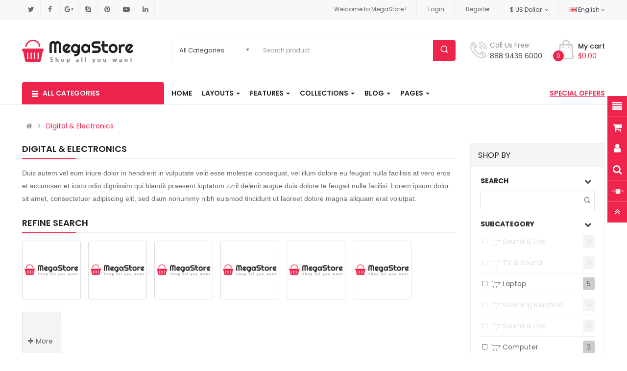

--- FILE ---
content_type: text/html; charset=utf-8
request_url: https://opencart.smartaddons.com/themes/so_megastore/index.php?route=product/category&path=18
body_size: 275164
content:

<!DOCTYPE html>
<html dir="ltr" lang="en">
<head>
<meta charset="UTF-8" />
<meta http-equiv="X-UA-Compatible" content="IE=edge">
<title>Digital &amp; Electronics</title>
<base href="https://opencart.smartaddons.com/themes/so_megastore/" />
<meta name="viewport" content="width=device-width, initial-scale=1"> 
<!--[if IE]><meta http-equiv="X-UA-Compatible" content="IE=edge,chrome=1"><![endif]-->

 



























                        




<link rel="stylesheet" href="catalog/view/javascript/bootstrap/css/bootstrap.min.css">
<link rel="stylesheet" href="catalog/view/javascript/font-awesome/css/font-awesome.min.css">
<link rel="stylesheet" href="catalog/view/javascript/icomoon/style.min.css">
<link rel="stylesheet" href="catalog/view/javascript/soconfig/css/lib.css">
<link rel="stylesheet" href="catalog/view/javascript/soconfig/css/slick.css">
<link rel="stylesheet" href="catalog/view/theme/so-megastore/css/ie9-and-up.css">
<link rel="stylesheet" href="catalog/view/theme/so-megastore/css/custom.css">
<link rel="stylesheet" href="catalog/view/javascript/so_call_for_price/css/jquery.fancybox.css">
<link rel="stylesheet" href="catalog/view/javascript/so_call_for_price/css/style.css">
<link rel="stylesheet" href="catalog/view/javascript/so_color_swatches_pro/css/style.css">
<link rel="stylesheet" href="catalog/view/javascript/so_filter_shop_by/css/nouislider.css">
<link rel="stylesheet" href="catalog/view/javascript/so_filter_shop_by/css/style.css">
<link rel="stylesheet" href="catalog/view/javascript/so_tools/css/style.css">
<link rel="stylesheet" href="catalog/view/javascript/so_newletter_custom_popup/css/style.css">
<link rel="stylesheet" href="catalog/view/javascript/so_page_builder/css/shortcodes.css">
<link rel="stylesheet" href="catalog/view/javascript/so_page_builder/css/style_render_35.css">
<link rel="stylesheet" href="catalog/view/javascript/so_page_builder/css/style.css">
<link rel="stylesheet" href="catalog/view/javascript/so_countdown/css/style.css">
<link rel="stylesheet" href="catalog/view/javascript/so_megamenu/so_megamenu.css">
<link rel="stylesheet" href="catalog/view/javascript/so_megamenu/wide-grid.css">
<link rel="stylesheet" href="catalog/view/javascript/so_searchpro/css/chosen.css">
<link rel="stylesheet" href="catalog/view/javascript/so_searchpro/css/so_searchpro.css">
<link rel="stylesheet" href="catalog/view/javascript/soconfig/css/owl.carousel.css">
<link rel="stylesheet" href="catalog/view/javascript/so_sociallogin/css/so_sociallogin.css">
<link rel="stylesheet" href="catalog/view/theme/so-megastore/css/layout1/pink.css">
<link rel="stylesheet" href="catalog/view/theme/so-megastore/css/responsive.css">

<script src="catalog/view/javascript/jquery/jquery-2.1.1.min.js"></script>
<script src="catalog/view/javascript/bootstrap/js/bootstrap.min.js"></script>
<script src="catalog/view/javascript/soconfig/js/libs.js"></script>
<script src="catalog/view/javascript/soconfig/js/so.system.js"></script>
<script src="catalog/view/javascript/soconfig/js/jquery.sticky-kit.min.js"></script>
<script src="catalog/view/javascript/lazysizes/lazysizes.min.js"></script>
<script src="catalog/view/theme/so-megastore/js/jquery.nav.js"></script>
<script src="catalog/view/theme/so-megastore/js/jquery.easyembed.js"></script>
<script src="catalog/view/theme/so-megastore/js/so.custom.js"></script>
<script src="catalog/view/theme/so-megastore/js/custom.js"></script>
<script src="catalog/view/theme/so-megastore/js/common.js"></script>
<script src="catalog/view/javascript/so_onepagecheckout/js/so_onepagecheckout.js"></script>
<script src="catalog/view/javascript/so_call_for_price/js/script.js"></script>
<script src="catalog/view/javascript/so_filter_shop_by/js/nouislider.js"></script>
<script src="catalog/view/javascript/so_tools/js/script.js"></script>
<script src="admin/view/template/extension/module/so_page_builder/assets/js/shortcodes.js"></script>
<script src="catalog/view/javascript/so_page_builder/js/section.js"></script>
<script src="catalog/view/javascript/so_page_builder/js/modernizr.video.js"></script>
<script src="catalog/view/javascript/so_page_builder/js/swfobject.js"></script>
<script src="catalog/view/javascript/so_page_builder/js/video_background.js"></script>
<script src="catalog/view/javascript/so_countdown/js/jquery.cookie.js"></script>
<script src="catalog/view/javascript/so_megamenu/so_megamenu.js"></script>
<script src="catalog/view/javascript/so_searchpro/js/chosen.jquery.js"></script>
<script src="catalog/view/javascript/soconfig/js/owl.carousel.js"></script>
<script src="catalog/view/javascript/soconfig/js/slick.js"></script>



 <link href='https://fonts.googleapis.com/css?family=Poppins:300,300i,400,400i,500,500i,600,600i,700,700i,800,900' rel='stylesheet' type='text/css'>  	
 	
 	
	<style type="text/css">
		 body, #wrapper{font-family:'Poppins', sans-serif}
		 
	</style>
 
 
 


 

   <script type="text/javascript"><!--&lt;script type=&quot;text/javascript&quot;&gt;&lt;!--
 $(document).ready(function() {
 $('.home11-video').magnificPopup({
 type: 'iframe',
 iframe: {
 patterns: {
 youtube: {
 index: 'youtube.com/', // String that detects type of video (in this case YouTube). Simply via url.indexOf(index).
 id: 'v=', // String that splits URL in a two parts, second part should be %id%
 src: '//www.youtube.com/embed/%id%?autoplay=1' // URL that will be set as a source for iframe. 
 },
 }
 }
 });
 });
//--&gt;&lt;/script&gt;  //--></script>
 


<link href="https://opencart.smartaddons.com/themes/so_megastore/index.php?route=extension/amp/category&amp;path=18" rel="amphtml" /><link href="https://opencart.smartaddons.com/themes/so_megastore/index.php?route=product/category&amp;path=18" rel="canonical" /><link href="https://opencart.smartaddons.com/themes/so_megastore/image/catalog/forma-1.png" rel="icon" />	
 	

</head>

		

			 

		
	
<body class="product-category ltr layout-1">
<div id="wrapper" class="wrapper-full banners-effect-8">  
 
	

		 


<div class="so-pre-loader no-pre-loader"><div class="so-loader-line" id="line-load"></div></div>

	
<header id="header" class=" variant typeheader-1">
	  
	<div class="header-top hidden-compact">
		<div class="container">
			<div class="header-top-left pull-left hidden-xs">
									  <div class="module  ">
   
  
  																																	<ul class="socials">
  <li class="twitter"><a class="_blank" href="#" target="_blank"><i class="fa fa-twitter"></i><span>Twitter</span></a></li>
  <li class="facebook"><a class="_blank" href="#" target="_blank"><i class="fa fa-facebook"></i><span>Facebook</span></a></li>
  <li class="google_plus"><a class="_blank" href="#" target="_blank"><i class="fa fa-google-plus"></i><span>Google Plus</span></a></li>
  <li class="skype"><a class="_blank" href="#" target="_blank"><i class="fa fa-skype"></i><span>Skype</span></a></li>
  <li class="pinterest"><a class="_blank" href="#" target="_blank"><i class="fa fa-pinterest"></i><span>Pinterest</span></a></li>
	<li class="youtube_play"><a class="_blank" href="#" target="_blank"><i class="fa fa-youtube-play"></i><span>Youtube play</span></a></li>
<li class="linkedin"><a class="_blank" href="#" target="_blank"><i class="fa fa-linkedin" aria-hidden="true"></i><span>linkedin</span></a></li>
</ul> 
											 
											 
											 
											 

  
</div>

							</div>
			<div class="header-top-right collapsed-block pull-right">	
				<ul class="top-link list-inline lang-curr">
											<li class="hidden-sm hidden-xs welcome-msg">
															Welcome to MegaStore !
							 
						</li>
										   
						<li class="log login"><a class="link-lg" href="https://opencart.smartaddons.com/themes/so_megastore/index.php?route=account/login ">Login </a> </li>
						<li class="log register"> <a href="https://opencart.smartaddons.com/themes/so_megastore/index.php?route=account/register">Register</a></li>			
										<li class="currency"> <div class="pull-left">
  <form action="https://opencart.smartaddons.com/themes/so_megastore/index.php?route=common/currency/currency" method="post" enctype="multipart/form-data" id="form-currency">
    <div class="btn-group">
      <button class="btn-link dropdown-toggle" data-toggle="dropdown">
	  			  
      			  
      			 
				$ US Dollar 
			  
      		&nbsp;<i class="fa fa-angle-down"></i>	  
	</button>
      <ul class="dropdown-menu">
                        <li>
          <button class="currency-select btn-block" type="button" name="EUR">€ Euro</button>
        </li>
                                <li>
          <button class="currency-select btn-block" type="button" name="GBP">£ Pound Sterling</button>
        </li>
                                <li>
          <button class="currency-select btn-block" type="button" name="USD">$ US Dollar</button>
        </li>
                      </ul>
    </div>
    <input type="hidden" name="code" value="" />
    <input type="hidden" name="redirect" value="https://opencart.smartaddons.com/themes/so_megastore/index.php?route=product/category&amp;path=18" />
  </form>
</div>
   </li> 					 <li class="language"><div class="pull-left">
  <form action="https://opencart.smartaddons.com/themes/so_megastore/index.php?route=common/language/language" method="post" enctype="multipart/form-data" id="form-language">
    <div class="btn-group">
      <button class="btn-link dropdown-toggle" data-toggle="dropdown">
                         
      <img class="lazyload" data-sizes="auto" src="[data-uri]" data-src="catalog/language/en-gb/en-gb.png" alt="English" title="English">
      <span class="hidden-xs hidden-sm hidden-md">English</span>
                  <i class="fa fa-angle-down"></i>
    </button>
      
    <ul class="dropdown-menu">
                <li>
          <button class="btn-block language-select" type="button" name="ar-ar">
		  <img class="lazyload" data-sizes="auto" src="[data-uri]" data-src="catalog/language/ar-ar/ar-ar.png" alt="Arabic" title="Arabic" /> Arabic</button>
        </li>
                <li>
          <button class="btn-block language-select" type="button" name="en-gb">
		  <img class="lazyload" data-sizes="auto" src="[data-uri]" data-src="catalog/language/en-gb/en-gb.png" alt="English" title="English" /> English</button>
        </li>
              </ul>
    </div>
    <input type="hidden" name="code" value="" />
    <input type="hidden" name="redirect" value="https://opencart.smartaddons.com/themes/so_megastore/index.php?route=product/category&amp;path=18" />
  </form>
</div>
 </li>				
				</ul>				
				
			
			</div>
		</div>
	</div>
	
	 
	<div class="header-middle hidden-compact">
		<div class="container">
			<div class="row">			
				<div class="navbar-logo col-lg-3 col-md-3 col-sm-12 col-xs-12">
					<div class="logo">
				   								   <a href="https://opencart.smartaddons.com/themes/so_megastore/index.php?route=common/home"><img class="lazyload" data-sizes="auto" src="[data-uri]" data-src="https://opencart.smartaddons.com/themes/so_megastore/image/catalog/logo.png" title="Your Store" alt="Your Store" /></a>
			    
        
				   	</div>
				</div>
				
				<div class="bottom2 col-lg-6 col-md-7 col-sm-8 col-xs-10">	
					<div class="search-header-w">
							  
<div id="sosearchpro" class="sosearchpro-wrapper so-search ">
	 
	
	<form method="GET" action="index.php">
		<div id="search0" class="search input-group form-group">
			 
			<div class="select_category filter_type hidden-sm hidden-xs">
				<select class="no-border chosen-select" name="category_id">
					<option value="0">All Categories </option>
					 
						
						   
							<option value="129 ">Automotive &amp; Motorcycle </option>
						 
						
						 
							
							   
								
								<option value="145">&nbsp;&nbsp;&nbsp;Car Alarms and Security </option>
							 
							
													 
							
							   
								
								<option value="146">&nbsp;&nbsp;&nbsp;Car Audio &amp; Speakers </option>
							 
							
													 
							
							   
								
								<option value="147">&nbsp;&nbsp;&nbsp;Gadgets &amp; Auto Parts </option>
							 
							
													 
							
							   
								
								<option value="144">&nbsp;&nbsp;&nbsp;More Car Accessories </option>
							 
							
																		 
						
						   
							<option value="182 ">Camera &amp; Photo </option>
						 
						
						 
							
							   
								
								<option value="211">&nbsp;&nbsp;&nbsp;Camera &amp; Photo Cleaning Kits </option>
							 
							
													 
							
							   
								
								<option value="209">&nbsp;&nbsp;&nbsp;Camera Cases </option>
							 
							
													 
							
							   
								
								<option value="208">&nbsp;&nbsp;&nbsp;Digital Camera Accessories </option>
							 
							
													 
							
							   
								
								<option value="210">&nbsp;&nbsp;&nbsp;Filter Sets </option>
							 
							
																		 
						
						   
							<option value="178 ">Computers </option>
						 
						
						 
							
							   
								
								<option value="194">&nbsp;&nbsp;&nbsp;Accessories for Computer </option>
							 
							
													 
							
							   
								
								<option value="217">&nbsp;&nbsp;&nbsp;All in One PC </option>
							 
							
													 
							
							   
								
								<option value="216">&nbsp;&nbsp;&nbsp;Mini Computer </option>
							 
							
													 
							
							   
								
								<option value="195">&nbsp;&nbsp;&nbsp;Synchronous Computer </option>
							 
							
																		 
						
						   
							<option value="18 ">Digital &amp; Electronics </option>
						 
						
						 
							
							   
								
								<option value="124">&nbsp;&nbsp;&nbsp;Appliacces </option>
							 
							
													 
							
							   
								
								<option value="70">&nbsp;&nbsp;&nbsp;Computer </option>
							 
							
													 
							
							   
								
								<option value="45">&nbsp;&nbsp;&nbsp;Laptop </option>
							 
							
													 
							
							   
								
								<option value="101">&nbsp;&nbsp;&nbsp;Smartphones </option>
							 
							
													 
							
							   
								
								<option value="170">&nbsp;&nbsp;&nbsp;Sound &amp; Life </option>
							 
							
													 
							
							   
								
								<option value="69">&nbsp;&nbsp;&nbsp;Sound &amp; Life </option>
							 
							
													 
							
							   
								
								<option value="171">&nbsp;&nbsp;&nbsp;TV &amp; Sound </option>
							 
							
													 
							
							   
								
								<option value="71">&nbsp;&nbsp;&nbsp;TV &amp; Sound </option>
							 
							
													 
							
							   
								
								<option value="172">&nbsp;&nbsp;&nbsp;Washing Machine </option>
							 
							
																		 
						
						   
							<option value="132 ">Electronics </option>
						 
						
						 
							
							   
								
								<option value="148">&nbsp;&nbsp;&nbsp;Batteries &amp; Chargers </option>
							 
							
													 
							
							   
								
								<option value="149">&nbsp;&nbsp;&nbsp;Headphones, Headsets </option>
							 
							
													 
							
							   
								
								<option value="150">&nbsp;&nbsp;&nbsp;Home Audio </option>
							 
							
													 
							
							   
								
								<option value="151">&nbsp;&nbsp;&nbsp;MP3 Players &amp; Accessories </option>
							 
							
																		 
						
						   
							<option value="179 ">Electronics </option>
						 
						
						 
							
							   
								
								<option value="197">&nbsp;&nbsp;&nbsp;Blender &amp; Fruit Juicer </option>
							 
							
													 
							
							   
								
								<option value="199">&nbsp;&nbsp;&nbsp;Fridge </option>
							 
							
													 
							
							   
								
								<option value="198">&nbsp;&nbsp;&nbsp;Vacuum Cleaner </option>
							 
							
													 
							
							   
								
								<option value="196">&nbsp;&nbsp;&nbsp;Washing Machine </option>
							 
							
																		 
						
						   
							<option value="223 ">Foods </option>
						 
						
						 
							
							   
								
								<option value="226">&nbsp;&nbsp;&nbsp;Baking &amp; Cooking </option>
							 
							
													 
							
							   
								
								<option value="225">&nbsp;&nbsp;&nbsp;Fresh Fruits </option>
							 
							
													 
							
							   
								
								<option value="224">&nbsp;&nbsp;&nbsp;Fresh Vegetable </option>
							 
							
													 
							
							   
								
								<option value="227">&nbsp;&nbsp;&nbsp;Milk &amp; Eggs </option>
							 
							
																		 
						
						   
							<option value="57 ">Furniture &amp; Decor </option>
						 
						
						 
							
							   
								
								<option value="27">&nbsp;&nbsp;&nbsp;Accessories </option>
							 
							
													 
							
							   
								
								<option value="77">&nbsp;&nbsp;&nbsp;Bathroom </option>
							 
							
													 
							
							   
								
								<option value="78">&nbsp;&nbsp;&nbsp;Bedroom </option>
							 
							
													 
							
							   
								
								<option value="68">&nbsp;&nbsp;&nbsp;Handbags </option>
							 
							
													 
							
							   
								
								<option value="81">&nbsp;&nbsp;&nbsp;Living Room </option>
							 
							
													 
							
							   
								
								<option value="175">&nbsp;&nbsp;&nbsp;Shoes </option>
							 
							
													 
							
							   
								
								<option value="173">&nbsp;&nbsp;&nbsp;Sofa &amp; Chair </option>
							 
							
													 
							
							   
								
								<option value="80">&nbsp;&nbsp;&nbsp;Sofa &amp; Chair </option>
							 
							
													 
							
							   
								
								<option value="174">&nbsp;&nbsp;&nbsp;Sport bikes </option>
							 
							
																		 
						
						   
							<option value="180 ">Game &amp; Accessories </option>
						 
						
						 
							
							   
								
								<option value="201">&nbsp;&nbsp;&nbsp;Gaming Accessories </option>
							 
							
													 
							
							   
								
								<option value="200">&nbsp;&nbsp;&nbsp;Gaming Computer </option>
							 
							
													 
							
							   
								
								<option value="202">&nbsp;&nbsp;&nbsp;Gaming Monitor </option>
							 
							
													 
							
							   
								
								<option value="203">&nbsp;&nbsp;&nbsp;PlayStaytion </option>
							 
							
																		 
						
						   
							<option value="157 ">Health &amp; Beauty </option>
						 
						
						 
							
							   
								
								<option value="158">&nbsp;&nbsp;&nbsp;Bath &amp; Body </option>
							 
							
													 
							
							   
								
								<option value="160">&nbsp;&nbsp;&nbsp;Fragrances </option>
							 
							
													 
							
							   
								
								<option value="161">&nbsp;&nbsp;&nbsp;Salon &amp; Spa Equipment </option>
							 
							
													 
							
							   
								
								<option value="159">&nbsp;&nbsp;&nbsp;Shaving &amp; Hair Removal </option>
							 
							
																		 
						
						   
							<option value="152 ">Holiday Supplies &amp; Gifts </option>
						 
						
						 
							
							   
								
								<option value="153">&nbsp;&nbsp;&nbsp;Gift &amp; Lifestyle Gadgets </option>
							 
							
													 
							
							   
								
								<option value="154">&nbsp;&nbsp;&nbsp;Gift for Man </option>
							 
							
													 
							
							   
								
								<option value="155">&nbsp;&nbsp;&nbsp;Gift for Woman </option>
							 
							
													 
							
							   
								
								<option value="156">&nbsp;&nbsp;&nbsp;Lighter &amp; Cigar Supplies </option>
							 
							
																		 
						
						   
							<option value="181 ">Home Audio </option>
						 
						
						 
							
							   
								
								<option value="204">&nbsp;&nbsp;&nbsp;Audio Cables </option>
							 
							
													 
							
							   
								
								<option value="207">&nbsp;&nbsp;&nbsp;Headphones </option>
							 
							
													 
							
							   
								
								<option value="205">&nbsp;&nbsp;&nbsp;Home Audio Accessories </option>
							 
							
													 
							
							   
								
								<option value="206">&nbsp;&nbsp;&nbsp;Wireless &amp; Streaming Audio </option>
							 
							
																		 
						
						   
							<option value="162 ">Jewelry &amp; Watches </option>
						 
						
						 
							
							   
								
								<option value="165">&nbsp;&nbsp;&nbsp;Earrings </option>
							 
							
													 
							
							   
								
								<option value="163">&nbsp;&nbsp;&nbsp;Men Watches </option>
							 
							
													 
							
							   
								
								<option value="166">&nbsp;&nbsp;&nbsp;Necklaces </option>
							 
							
													 
							
							   
								
								<option value="164">&nbsp;&nbsp;&nbsp;Wedding Rings </option>
							 
							
																		 
						
						   
							<option value="177 ">Laptops </option>
						 
						
						 
							
							   
								
								<option value="193">&nbsp;&nbsp;&nbsp;All in One PC </option>
							 
							
													 
							
							   
								
								<option value="190">&nbsp;&nbsp;&nbsp;Laptop Build Configuration </option>
							 
							
													 
							
							   
								
								<option value="191">&nbsp;&nbsp;&nbsp;Laptop Build Configuration </option>
							 
							
													 
							
							   
								
								<option value="189">&nbsp;&nbsp;&nbsp;Laptop Workstation </option>
							 
							
													 
							
							   
								
								<option value="192">&nbsp;&nbsp;&nbsp;Mini Computer </option>
							 
							
																		 
						
						   
							<option value="86 ">Shop </option>
						 
						
						 
							
							   
								
								<option value="89">&nbsp;&nbsp;&nbsp;Bag &amp; backpacks </option>
							 
							
													 
							
							   
								
								<option value="93">&nbsp;&nbsp;&nbsp;Decor </option>
							 
							
													 
							
							   
								
								<option value="87">&nbsp;&nbsp;&nbsp;Fashion Kids </option>
							 
							
													 
							
							   
								
								<option value="92">&nbsp;&nbsp;&nbsp;Food &amp; Organic </option>
							 
							
													 
							
							   
								
								<option value="91">&nbsp;&nbsp;&nbsp;Furniture </option>
							 
							
													 
							
							   
								
								<option value="90">&nbsp;&nbsp;&nbsp;Mom &amp; Baby </option>
							 
							
																		 
						
						   
							<option value="218 ">Smart Home </option>
						 
						
						 
							
							   
								
								<option value="221">&nbsp;&nbsp;&nbsp;Digital Electronic </option>
							 
							
													 
							
							   
								
								<option value="222">&nbsp;&nbsp;&nbsp;Fashion Clothing </option>
							 
							
													 
							
							   
								
								<option value="219">&nbsp;&nbsp;&nbsp;Furniture </option>
							 
							
													 
							
							   
								
								<option value="220">&nbsp;&nbsp;&nbsp;Office Furniture </option>
							 
							
																		 
						
						   
							<option value="176 ">Smartphone &amp; Tablet </option>
						 
						
						 
							
							   
								
								<option value="185">&nbsp;&nbsp;&nbsp;Accessories for iPad </option>
							 
							
													 
							
							   
								
								<option value="184">&nbsp;&nbsp;&nbsp;Accessories for iPhone </option>
							 
							
													 
							
							   
								
								<option value="186">&nbsp;&nbsp;&nbsp;Accessories for Tablet PC </option>
							 
							
													 
							
							   
								
								<option value="188">&nbsp;&nbsp;&nbsp;Laptop Gaming </option>
							 
							
													 
							
							   
								
								<option value="187">&nbsp;&nbsp;&nbsp;Tablet PC </option>
							 
							
																		 
						
						   
							<option value="123 ">Smartphones &amp; Tablets </option>
						 
						
						 
							
							   
								
								<option value="137">&nbsp;&nbsp;&nbsp;Accessories For iPad </option>
							 
							
													 
							
							   
								
								<option value="136">&nbsp;&nbsp;&nbsp;Accessories for iPhone </option>
							 
							
													 
							
							   
								
								<option value="138">&nbsp;&nbsp;&nbsp;Accessories for Tablet PC </option>
							 
							
													 
							
							   
								
								<option value="139">&nbsp;&nbsp;&nbsp;Tablet PC </option>
							 
							
																		 
						
						   
							<option value="126 ">Sports &amp; Outdoor </option>
						 
						
						 
							
							   
								
								<option value="142">&nbsp;&nbsp;&nbsp;Camping &amp; Hiking </option>
							 
							
													 
							
							   
								
								<option value="143">&nbsp;&nbsp;&nbsp;Fishing </option>
							 
							
													 
							
							   
								
								<option value="140">&nbsp;&nbsp;&nbsp;Golf Supplies </option>
							 
							
													 
							
							   
								
								<option value="141">&nbsp;&nbsp;&nbsp;Outdoor &amp; Traveling Supplies </option>
							 
							
																		 
						
						   
							<option value="183 ">Television &amp; Videos </option>
						 
						
						 
							
							   
								
								<option value="215">&nbsp;&nbsp;&nbsp;Movies &amp; TV </option>
							 
							
													 
							
							   
								
								<option value="214">&nbsp;&nbsp;&nbsp;Prime Video </option>
							 
							
													 
							
							   
								
								<option value="212">&nbsp;&nbsp;&nbsp;Technical Video </option>
							 
							
													 
							
							   
								
								<option value="213">&nbsp;&nbsp;&nbsp;Television &amp; Video Engineering </option>
							 
							
																		 
						
						   
							<option value="110 ">Toys, Kids &amp; Baby </option>
						 
						
						 
							
							   
								
								<option value="168">&nbsp;&nbsp;&nbsp;Accessories </option>
							 
							
													 
							
							   
								
								<option value="167">&nbsp;&nbsp;&nbsp;Bikini &amp; Underwear </option>
							 
							
													 
							
							   
								
								<option value="169">&nbsp;&nbsp;&nbsp;Handbags </option>
							 
							
													 
							
							   
								
								<option value="116">&nbsp;&nbsp;&nbsp;Kid’s Styles </option>
							 
							
													 
							
							   
								
								<option value="112">&nbsp;&nbsp;&nbsp;Men’s Clothings </option>
							 
							
													 
							
							   
								
								<option value="114">&nbsp;&nbsp;&nbsp;Trays </option>
							 
							
													 
							
							   
								
								<option value="115">&nbsp;&nbsp;&nbsp;Trunks &amp; Boxes </option>
							 
							
													 
							
							   
								
								<option value="113">&nbsp;&nbsp;&nbsp;Watches &amp; Jewelry </option>
							 
							
													 
							
							   
								
								<option value="111">&nbsp;&nbsp;&nbsp;Women’s Clothings </option>
							 
							
																		 
						
						   
							<option value="24 ">Women’s Fashion </option>
						 
						
						 
							
							   
								
								<option value="107">&nbsp;&nbsp;&nbsp;Accessories </option>
							 
							
													 
							
							   
								
								<option value="109">&nbsp;&nbsp;&nbsp;Bikini &amp; Underwear </option>
							 
							
													 
							
							   
								
								<option value="83">&nbsp;&nbsp;&nbsp;Handbags </option>
							 
							
													 
							
							   
								
								<option value="84">&nbsp;&nbsp;&nbsp;Jewelry </option>
							 
							
													 
							
							   
								
								<option value="74">&nbsp;&nbsp;&nbsp;Kid’s Styles </option>
							 
							
													 
							
							   
								
								<option value="76">&nbsp;&nbsp;&nbsp;Men’s Clothings </option>
							 
							
													 
							
							   
								
								<option value="73">&nbsp;&nbsp;&nbsp;Shoes </option>
							 
							
													 
							
							   
								
								<option value="128">&nbsp;&nbsp;&nbsp;Sport </option>
							 
							
													 
							
							   
								
								<option value="75">&nbsp;&nbsp;&nbsp;Watches &amp; Jewelry </option>
							 
							
													 
							
							   
								
								<option value="85">&nbsp;&nbsp;&nbsp;Women’s Clothings </option>
							 
							
																		 
						
						   
							<option value="25 ">Men’s Clothing </option>
						 
						
						 
							
							   
								
								<option value="29">&nbsp;&nbsp;&nbsp;Asdipiscing </option>
							 
							
													 
							
							   
								
								<option value="95">&nbsp;&nbsp;&nbsp;Consectetur </option>
							 
							
													 
							
							   
								
								<option value="35">&nbsp;&nbsp;&nbsp;Diam sit </option>
							 
							
													 
							
							   
								
								<option value="36">&nbsp;&nbsp;&nbsp;Labore et </option>
							 
							
													 
							
							   
								
								<option value="96">&nbsp;&nbsp;&nbsp;Reprehenderit  </option>
							 
							
													 
							
							   
								
								<option value="94">&nbsp;&nbsp;&nbsp;Sit amet </option>
							 
							
													 
							
							   
								
								<option value="28">&nbsp;&nbsp;&nbsp;Monitors </option>
							 
							
																						</select>
			</div>
			  
			<input class="autosearch-input form-control" type="text" value="" size="50" autocomplete="off" placeholder="Search product" name="search">
			<span class="input-group-btn">
				<button type="submit" class="button-search btn btn-default btn-lg" name="submit_search"><i class="icon-search1"></i> </button>
			</span>
		</div>

		
		<input type="hidden" name="route" value="product/search"/>
	</form>
</div>
<script type="text/javascript">
	jQuery(document).ready(function($) {
		$(".chosen-select").chosen({
			width: '100%'
		});
	})
</script>
<script type="text/javascript">
// Autocomplete */
(function($) {
	$.fn.Soautocomplete = function(option) {
		return this.each(function() {
			this.timer = null;
			this.items = new Array();

			$.extend(this, option);

			$(this).attr('autocomplete', 'off');

			// Focus
			$(this).on('focus', function() {
				this.request();
			});

			// Blur
			$(this).on('blur', function() {
				setTimeout(function(object) {
					object.hide();
				}, 200, this);
			});

			// Keydown
			$(this).on('keydown', function(event) {
				switch(event.keyCode) {
					case 27: // escape
						this.hide();
						break;
					default:
						this.request();
						break;
				}
			});

			// Click
			this.click = function(event) {
				event.preventDefault();

				value = $(event.target).parent().attr('data-value');

				if (value && this.items[value]) {
					this.select(this.items[value]);
				}
			}

			// Show
			this.show = function() {
				var pos = $(this).position();

				$(this).siblings('ul.dropdown-menu').css({
					top: pos.top + $(this).outerHeight(),
					left: pos.left
				});

				$(this).siblings('ul.dropdown-menu').show();
			}

			// Hide
			this.hide = function() {
				$(this).siblings('ul.dropdown-menu').hide();
			}

			// Request
			this.request = function() {
				clearTimeout(this.timer);

				this.timer = setTimeout(function(object) {
					object.source($(object).val(), $.proxy(object.response, object));
				}, 200, this);
			}

			// Response
			this.response = function(json) {
				html = '';

				if (json.length) {
					for (i = 0; i < json.length; i++) {
						this.items[json[i]['value']] = json[i];
					}

					for (i = 0; i < json.length; i++) {
						if (!json[i]['category']) {
						html += '<li class="media" data-value="' + json[i]['value'] + '" title="' + json[i]['label'] + '">';
						if(json[i]['image'] && json[i]['show_image'] && json[i]['show_image'] == 1 ) {
							html += '	<a class="media-left" href="' + json[i]['link'] + '"><img class="pull-left" src="' + json[i]['image'] + '"></a>';
						}

						html += '<div class="media-body">';
						html += '<a href="' + json[i]['link'] + '" title="' + json[i]['label'] + '"><span>' +json[i]['cate_name'] + json[i]['label'] + '</span></a>';
						if(json[i]['price'] && json[i]['show_price'] && json[i]['show_price'] == 1){
							html += '	<div class="box-price">';
							if (!json[i]['special']) {
								html += '<span class="price">Price : '+json[i]['price']+'</span>';;
							} else {
								html += '</span><span class="price-new">' + json[i]['special'] + '</span>'+'<span class="price-old" style="text-decoration:line-through;">' + json[i]['price']  ;
							}
							
							html += '	</div>';
						}
						html += '</div></li>';
						html += '<li class="clearfix"></li>';
						}
					}

					// Get all the ones with a categories
					var category = new Array();

					for (i = 0; i < json.length; i++) {
						if (json[i]['category']) {
							if (!category[json[i]['category']]) {
								category[json[i]['category']] = new Array();
								category[json[i]['category']]['name'] = json[i]['category'];
								category[json[i]['category']]['item'] = new Array();
							}

							category[json[i]['category']]['item'].push(json[i]);
						}
					}

					for (i in category) {
						html += '<li class="dropdown-header">' + category[i]['name'] + '</li>';

						for (j = 0; j < category[i]['item'].length; j++) {
							html += '<li data-value="' + category[i]['item'][j]['value'] + '"><a href="#">&nbsp;&nbsp;&nbsp;' + category[i]['item'][j]['label'] + '</a></li>';
						}
					}
				}

				if (html) {
					this.show();
				} else {
					this.hide();
				}

				$(this).siblings('ul.dropdown-menu').html(html);
			}

			$(this).after('<ul class="dropdown-menu"></ul>');

		});
	}
})(window.jQuery);

$(document).ready(function() {
	var selector = '#search0';
	var total = 0;
	var showimage = 1;
	var showprice = 1;
	var character = 3  ;
	var height = 70;
	var width = 70;

	$(selector).find('input[name=\'search\']').Soautocomplete({
		delay: 500,
		source: function(request, response) {
			var category_id = $(".select_category select[name=\"category_id\"]").first().val();
			if(typeof(category_id) == 'undefined')
				category_id = 0;
				var limit = 5;
			if(request.length >= character){
				$.ajax({
					url: 'index.php?route=extension/module/so_searchpro/autocomplete&filter_category_id='+category_id+'&limit='+limit+'&width='+width+'&height='+height+'&filter_name='+encodeURIComponent(request),
					dataType: 'json',
					success: function(json) {
						response($.map(json, function(item) {
							total = 0;
							if(item.total){
								total = item.total;
							}

							return {
								price:   item.price,
								special: item.special,
								tax		:     item.tax,
								label:   item.name,
								cate_name:   (item.category_name) ? item.category_name + ' > ' : '',
								image:   item.image,
								link:    item.link,
								minimum:    item.minimum,
								show_price:  showprice,
								show_image:  showimage,
								value:   item.product_id,
							}
						}));
					}
				});
			}
		},
	});
});

</script>

					</div>				
				</div>
				<div class="middle-right col-lg-3 col-md-2 col-sm-4 col-xs-2">	
					<div class="shopping_cart">							
					 	<div id="cart" class="btn-shopping-cart">
  
  <a data-loading-text="Loading... " class="btn-group top_cart dropdown-toggle" data-toggle="dropdown">
    <div class="shopcart">
        <p class="text-shopping-cart">
         My cart
        </p>
        <span class="total-shopping-cart cart-total-full">
           <span class="items_cart">0</span><span class="items_cart2"> item(s)</span><span class="items_carts"> $0.00 </span> 
        </span>
    </div>
  </a>
  
  <ul class="dropdown-menu pull-right shoppingcart-box">
        <li>
      <p class="text-center empty">Your shopping cart is empty!</p>
    </li>
      </ul>
</div>

					</div>				
										<div class="telephone hidden-xs hidden-sm hidden-md" >
						Call Us Free: <br> <p> 888 9436 6000 </p>
					</div>
									</div>
			</div>
		</div>
	</div>

	<div class="header-bottom ">
		<div class="container">
			<div class="row">
				<div class="bottom1 menu-vertical col-lg-3 col-md-3 col-sm-3">
					  <div class="responsive megamenu-style-dev">
		<div class="so-vertical-menu no-gutter">
		
		<nav class="navbar-default">
		<div class=" container-megamenu  container   vertical  ">
					<div id="menuHeading">
				<div class="megamenuToogle-wrapper">
					<div class="megamenuToogle-pattern">
						<div class="container">
							<div><span></span><span></span><span></span></div>
							       All Categories          
						</div>
					</div>
				</div>
			</div>
			<div class="navbar-header">
				<button type="button" id="show-verticalmenu" data-toggle="collapse"  class="navbar-toggle">
					<!-- <span class="icon-bar"></span>
					<span class="icon-bar"></span>
					<span class="icon-bar"></span> -->
					<i class="fa fa-bars"></i>
					<span>       All Categories          </span>
				</button>
			</div>
		
					<div class="vertical-wrapper">
		
					<span id="remove-verticalmenu" class="fa fa-times"></span>
		
			<div class="megamenu-pattern">
				<div class="container">
					<ul class="megamenu"
					data-transition="slide" data-animationtime="300">
												
																																																
																													
							
							
																						
							
							
																																															
							
							
							
															<li class="item-vertical  style1 with-sub-menu hover" >
									<p class='close-menu'></p>
																			<a href="https://opencart.smartaddons.com/themes/so_megastore/index.php?route=product/category&amp;path=25" class="clearfix" >
										
											<span>
												<strong>Men’s Clothing</strong>
											</span>
											
											<b class='fa fa-caret-right' ></b>
										</a>
									
																														<div class="sub-menu" style="width:700px">
										
										<div class="content">
											<div class="row">
																																																																													<div class="col-sm-7">
																													<div class="categories "><div class="row"><div class="col-sm-6 static-menu"><div class="menu"><ul><li><a href="https://opencart.smartaddons.com/themes/so_megastore/index.php?route=product/category&amp;path=129" onclick="window.location = 'https://opencart.smartaddons.com/themes/so_megastore/index.php?route=product/category&amp;path=129';" class="main-menu">Automotive &amp; Motorcycle</a><ul><li><a href="https://opencart.smartaddons.com/themes/so_megastore/index.php?route=product/category&amp;path=129_145" onclick="window.location = 'https://opencart.smartaddons.com/themes/so_megastore/index.php?route=product/category&amp;path=129_145';">Car Alarms and Security</a></li><li><a href="https://opencart.smartaddons.com/themes/so_megastore/index.php?route=product/category&amp;path=129_146" onclick="window.location = 'https://opencart.smartaddons.com/themes/so_megastore/index.php?route=product/category&amp;path=129_146';">Car Audio &amp; Speakers</a></li><li><a href="https://opencart.smartaddons.com/themes/so_megastore/index.php?route=product/category&amp;path=129_147" onclick="window.location = 'https://opencart.smartaddons.com/themes/so_megastore/index.php?route=product/category&amp;path=129_147';">Gadgets &amp; Auto Parts</a></li><li><a href="https://opencart.smartaddons.com/themes/so_megastore/index.php?route=product/category&amp;path=129_144" onclick="window.location = 'https://opencart.smartaddons.com/themes/so_megastore/index.php?route=product/category&amp;path=129_144';">More Car Accessories</a></li><li><a href="https://opencart.smartaddons.com/themes/so_megastore/index.php?route=product/category&amp;path=18_70" onclick="window.location = 'https://opencart.smartaddons.com/themes/so_megastore/index.php?route=product/category&amp;path=18_70';">Computer</a></li><li><a href="https://opencart.smartaddons.com/themes/so_megastore/index.php?route=product/category&amp;path=25_95" onclick="window.location = 'https://opencart.smartaddons.com/themes/so_megastore/index.php?route=product/category&amp;path=25_95';">Consectetur</a></li><li><a href="https://opencart.smartaddons.com/themes/so_megastore/index.php?route=product/category&amp;path=57" onclick="window.location = 'https://opencart.smartaddons.com/themes/so_megastore/index.php?route=product/category&amp;path=57';">Furniture &amp; Decor</a></li></ul></li></ul></div></div><div class="col-sm-6 static-menu"><div class="menu"><ul><li><a href="https://opencart.smartaddons.com/themes/so_megastore/index.php?route=product/category&amp;path=57" onclick="window.location = 'https://opencart.smartaddons.com/themes/so_megastore/index.php?route=product/category&amp;path=57';" class="main-menu">Furniture &amp; Decor</a><ul><li><a href="https://opencart.smartaddons.com/themes/so_megastore/index.php?route=product/category&amp;path=86_87" onclick="window.location = 'https://opencart.smartaddons.com/themes/so_megastore/index.php?route=product/category&amp;path=86_87';">Fashion Kids</a></li><li><a href="https://opencart.smartaddons.com/themes/so_megastore/index.php?route=product/category&amp;path=57_27" onclick="window.location = 'https://opencart.smartaddons.com/themes/so_megastore/index.php?route=product/category&amp;path=57_27';">Accessories</a></li><li><a href="https://opencart.smartaddons.com/themes/so_megastore/index.php?route=product/category&amp;path=57_80" onclick="window.location = 'https://opencart.smartaddons.com/themes/so_megastore/index.php?route=product/category&amp;path=57_80';">Sofa &amp; Chair</a></li><li><a href="https://opencart.smartaddons.com/themes/so_megastore/index.php?route=product/category&amp;path=18_69" onclick="window.location = 'https://opencart.smartaddons.com/themes/so_megastore/index.php?route=product/category&amp;path=18_69';">Sound &amp; Life</a></li><li><a href="https://opencart.smartaddons.com/themes/so_megastore/index.php?route=product/category&amp;path=18_71" onclick="window.location = 'https://opencart.smartaddons.com/themes/so_megastore/index.php?route=product/category&amp;path=18_71';">TV &amp; Sound</a></li><li><a href="https://opencart.smartaddons.com/themes/so_megastore/index.php?route=product/category&amp;path=18_172" onclick="window.location = 'https://opencart.smartaddons.com/themes/so_megastore/index.php?route=product/category&amp;path=18_172';">Washing Machine</a></li><li><a href="https://opencart.smartaddons.com/themes/so_megastore/index.php?route=product/category&amp;path=18_124" onclick="window.location = 'https://opencart.smartaddons.com/themes/so_megastore/index.php?route=product/category&amp;path=18_124';">Appliacces</a></li></ul></li></ul></div></div></div></div>
																											
													</div>
																																																																	<div class="col-sm-5">
																													<div class="html "><div class="img-vbanner">
  <a href="#"><img src="image/catalog/menu/megabanner/vbanner1.jpg" alt="banner"></a>  
</div></div>
																											
													</div>
																							</div>
										</div>				
										</div>			
																	</li>							
																																																							
																													
							
							
							
							
							
							
							
							
							
															<li class="item-vertical " >
									<p class='close-menu'></p>
																	 		<a href="https://opencart.smartaddons.com/themes/so_megastore/index.php?route=product/category&amp;path=25" class="clearfix" >
											<span>
												<strong>Women’s Clothing</strong>
											</span>
											
										</a>
									
																	</li>							
																																																							
																													
							
							
							
							
							
							
							
							
							
															<li class="item-vertical " >
									<p class='close-menu'></p>
																	 		<a href="https://opencart.smartaddons.com/themes/so_megastore/index.php?route=product/category&amp;path=34" class="clearfix" >
											<span>
												<strong>Phones &amp; Accessories</strong>
											</span>
											
										</a>
									
																	</li>							
																																																							
																													
							
							
																						
							
							
							
							
							
							
															<li class="item-vertical   item-style3" >
									<p class='close-menu'></p>
																	 		<a href="https://opencart.smartaddons.com/themes/so_megastore/index.php?route=product/category&amp;path=" class="clearfix" >
											<span>
												<strong>Computer &amp; Office</strong>
											</span>
											
										</a>
									
																	</li>							
																																																							
																													
							
							
																						
							
							
																																															
							
							
							
															<li class="item-vertical  item-style2 with-sub-menu hover" >
									<p class='close-menu'></p>
																			<a href="https://opencart.smartaddons.com/themes/so_megastore/index.php?route=product/category&amp;path=" class="clearfix" >
										
											<span>
												<strong>Consumer Electronics</strong>
											</span>
											
											<b class='fa fa-caret-right' ></b>
										</a>
									
																														<div class="sub-menu" style="width:720px">
										
										<div class="content">
											<div class="row">
																																																																													<div class="col-sm-4">
																																													<ul class="subcategory ">
																																			<li>
																																							<a href="https://opencart.smartaddons.com/themes/so_megastore/index.php?route=product/category&amp;path=86" class="title-submenu ">Shop</a>
																																																										<div class="row"><div class="col-sm-12 hover-menu"><div class="menu"><ul><li><a href="https://opencart.smartaddons.com/themes/so_megastore/index.php?route=product/category&amp;path=86_89" onclick="window.location = 'https://opencart.smartaddons.com/themes/so_megastore/index.php?route=product/category&amp;path=86_89';" class="main-menu">Bag &amp; backpacks</a></li><li><a href="https://opencart.smartaddons.com/themes/so_megastore/index.php?route=product/category&amp;path=86_93" onclick="window.location = 'https://opencart.smartaddons.com/themes/so_megastore/index.php?route=product/category&amp;path=86_93';" class="main-menu">Decor</a></li><li><a href="https://opencart.smartaddons.com/themes/so_megastore/index.php?route=product/category&amp;path=86_87" onclick="window.location = 'https://opencart.smartaddons.com/themes/so_megastore/index.php?route=product/category&amp;path=86_87';" class="main-menu">Fashion Kids</a></li><li><a href="https://opencart.smartaddons.com/themes/so_megastore/index.php?route=product/category&amp;path=86_92" onclick="window.location = 'https://opencart.smartaddons.com/themes/so_megastore/index.php?route=product/category&amp;path=86_92';" class="main-menu">Food &amp; Organic</a></li><li><a href="https://opencart.smartaddons.com/themes/so_megastore/index.php?route=product/category&amp;path=86_91" onclick="window.location = 'https://opencart.smartaddons.com/themes/so_megastore/index.php?route=product/category&amp;path=86_91';" class="main-menu">Furniture</a></li></ul></div></div></div>
																																																								</li>
																																	</ul>
																																										
													</div>
																																																																	<div class="col-sm-4">
																																													<ul class="subcategory ">
																																			<li>
																																							<a href="https://opencart.smartaddons.com/themes/so_megastore/index.php?route=product/category&amp;path=18" class="title-submenu ">Digital &amp; Electronics</a>
																																																										<div class="row"><div class="col-sm-12 hover-menu"><div class="menu"><ul><li><a href="https://opencart.smartaddons.com/themes/so_megastore/index.php?route=product/category&amp;path=18_124" onclick="window.location = 'https://opencart.smartaddons.com/themes/so_megastore/index.php?route=product/category&amp;path=18_124';" class="main-menu">Appliacces</a></li><li><a href="https://opencart.smartaddons.com/themes/so_megastore/index.php?route=product/category&amp;path=18_70" onclick="window.location = 'https://opencart.smartaddons.com/themes/so_megastore/index.php?route=product/category&amp;path=18_70';" class="main-menu">Computer</a></li><li><a href="https://opencart.smartaddons.com/themes/so_megastore/index.php?route=product/category&amp;path=18_45" onclick="window.location = 'https://opencart.smartaddons.com/themes/so_megastore/index.php?route=product/category&amp;path=18_45';" class="main-menu">Laptop</a></li><li><a href="https://opencart.smartaddons.com/themes/so_megastore/index.php?route=product/category&amp;path=18_101" onclick="window.location = 'https://opencart.smartaddons.com/themes/so_megastore/index.php?route=product/category&amp;path=18_101';" class="main-menu">Smartphones</a></li><li><a href="https://opencart.smartaddons.com/themes/so_megastore/index.php?route=product/category&amp;path=18_69" onclick="window.location = 'https://opencart.smartaddons.com/themes/so_megastore/index.php?route=product/category&amp;path=18_69';" class="main-menu">Sound &amp; Life</a></li></ul></div></div></div>
																																																								</li>
																																	</ul>
																																										
													</div>
																																																																	<div class="col-sm-4">
																																													<ul class="subcategory ">
																																			<li>
																																							<a href="https://opencart.smartaddons.com/themes/so_megastore/index.php?route=product/category&amp;path=25" class="title-submenu ">Men’s Clothing</a>
																																																										<div class="row"><div class="col-sm-12 hover-menu"><div class="menu"><ul><li><a href="https://opencart.smartaddons.com/themes/so_megastore/index.php?route=product/category&amp;path=25_29" onclick="window.location = 'https://opencart.smartaddons.com/themes/so_megastore/index.php?route=product/category&amp;path=25_29';" class="main-menu">Asdipiscing</a></li><li><a href="https://opencart.smartaddons.com/themes/so_megastore/index.php?route=product/category&amp;path=25_95" onclick="window.location = 'https://opencart.smartaddons.com/themes/so_megastore/index.php?route=product/category&amp;path=25_95';" class="main-menu">Consectetur</a></li><li><a href="https://opencart.smartaddons.com/themes/so_megastore/index.php?route=product/category&amp;path=25_35" onclick="window.location = 'https://opencart.smartaddons.com/themes/so_megastore/index.php?route=product/category&amp;path=25_35';" class="main-menu">Diam sit</a></li><li><a href="https://opencart.smartaddons.com/themes/so_megastore/index.php?route=product/category&amp;path=25_36" onclick="window.location = 'https://opencart.smartaddons.com/themes/so_megastore/index.php?route=product/category&amp;path=25_36';" class="main-menu">Labore et</a></li><li><a href="https://opencart.smartaddons.com/themes/so_megastore/index.php?route=product/category&amp;path=25_96" onclick="window.location = 'https://opencart.smartaddons.com/themes/so_megastore/index.php?route=product/category&amp;path=25_96';" class="main-menu">Reprehenderit </a></li></ul></div></div></div>
																																																								</li>
																																	</ul>
																																										
													</div>
																																																	 				</div><div class="border"></div><div class="row">
																										<div class="col-sm-4">
																																													<ul class="subcategory subcate-col">
																																			<li>
																																							<a href="https://opencart.smartaddons.com/themes/so_megastore/index.php?route=product/category&amp;path=162" class="title-submenu subcate-col">Jewelry &amp; Watches</a>
																																																										<div class="row"><div class="col-sm-12 hover-menu"><div class="menu"><ul><li><a href="https://opencart.smartaddons.com/themes/so_megastore/index.php?route=product/category&amp;path=162_165" onclick="window.location = 'https://opencart.smartaddons.com/themes/so_megastore/index.php?route=product/category&amp;path=162_165';" class="main-menu">Earrings</a></li><li><a href="https://opencart.smartaddons.com/themes/so_megastore/index.php?route=product/category&amp;path=162_163" onclick="window.location = 'https://opencart.smartaddons.com/themes/so_megastore/index.php?route=product/category&amp;path=162_163';" class="main-menu">Men Watches</a></li><li><a href="https://opencart.smartaddons.com/themes/so_megastore/index.php?route=product/category&amp;path=162_166" onclick="window.location = 'https://opencart.smartaddons.com/themes/so_megastore/index.php?route=product/category&amp;path=162_166';" class="main-menu">Necklaces</a></li><li><a href="https://opencart.smartaddons.com/themes/so_megastore/index.php?route=product/category&amp;path=162_164" onclick="window.location = 'https://opencart.smartaddons.com/themes/so_megastore/index.php?route=product/category&amp;path=162_164';" class="main-menu">Wedding Rings</a></li></ul></div></div></div>
																																																								</li>
																																	</ul>
																																										
													</div>
																																																																	<div class="col-sm-4">
																																													<ul class="subcategory subcate-col">
																																			<li>
																																							<a href="https://opencart.smartaddons.com/themes/so_megastore/index.php?route=product/category&amp;path=18" class="title-submenu subcate-col">Digital &amp; Electronics</a>
																																																										<div class="row"><div class="col-sm-12 hover-menu"><div class="menu"><ul><li><a href="https://opencart.smartaddons.com/themes/so_megastore/index.php?route=product/category&amp;path=18_124" onclick="window.location = 'https://opencart.smartaddons.com/themes/so_megastore/index.php?route=product/category&amp;path=18_124';" class="main-menu">Appliacces</a></li><li><a href="https://opencart.smartaddons.com/themes/so_megastore/index.php?route=product/category&amp;path=18_70" onclick="window.location = 'https://opencart.smartaddons.com/themes/so_megastore/index.php?route=product/category&amp;path=18_70';" class="main-menu">Computer</a></li><li><a href="https://opencart.smartaddons.com/themes/so_megastore/index.php?route=product/category&amp;path=18_45" onclick="window.location = 'https://opencart.smartaddons.com/themes/so_megastore/index.php?route=product/category&amp;path=18_45';" class="main-menu">Laptop</a></li><li><a href="https://opencart.smartaddons.com/themes/so_megastore/index.php?route=product/category&amp;path=18_101" onclick="window.location = 'https://opencart.smartaddons.com/themes/so_megastore/index.php?route=product/category&amp;path=18_101';" class="main-menu">Smartphones</a></li><li><a href="https://opencart.smartaddons.com/themes/so_megastore/index.php?route=product/category&amp;path=18_69" onclick="window.location = 'https://opencart.smartaddons.com/themes/so_megastore/index.php?route=product/category&amp;path=18_69';" class="main-menu">Sound &amp; Life</a></li></ul></div></div></div>
																																																								</li>
																																	</ul>
																																										
													</div>
																																																																	<div class="col-sm-4">
																																													<ul class="subcategory subcate-col">
																																			<li>
																																							<a href="https://opencart.smartaddons.com/themes/so_megastore/index.php?route=product/category&amp;path=157" class="title-submenu subcate-col">Health &amp; Beauty</a>
																																																										<div class="row"><div class="col-sm-12 hover-menu"><div class="menu"><ul><li><a href="https://opencart.smartaddons.com/themes/so_megastore/index.php?route=product/category&amp;path=157_158" onclick="window.location = 'https://opencart.smartaddons.com/themes/so_megastore/index.php?route=product/category&amp;path=157_158';" class="main-menu">Bath &amp; Body</a></li><li><a href="https://opencart.smartaddons.com/themes/so_megastore/index.php?route=product/category&amp;path=157_160" onclick="window.location = 'https://opencart.smartaddons.com/themes/so_megastore/index.php?route=product/category&amp;path=157_160';" class="main-menu">Fragrances</a></li><li><a href="https://opencart.smartaddons.com/themes/so_megastore/index.php?route=product/category&amp;path=157_161" onclick="window.location = 'https://opencart.smartaddons.com/themes/so_megastore/index.php?route=product/category&amp;path=157_161';" class="main-menu">Salon &amp; Spa Equipment</a></li><li><a href="https://opencart.smartaddons.com/themes/so_megastore/index.php?route=product/category&amp;path=157_159" onclick="window.location = 'https://opencart.smartaddons.com/themes/so_megastore/index.php?route=product/category&amp;path=157_159';" class="main-menu">Shaving &amp; Hair Removal</a></li></ul></div></div></div>
																																																								</li>
																																	</ul>
																																										
													</div>
																							</div>
										</div>				
										</div>			
																	</li>							
																																																							
																													
							
							
																						
							
							
																																															
							
							
							
															<li class="item-vertical  css-menu with-sub-menu hover" >
									<p class='close-menu'></p>
																			<a href="https://opencart.smartaddons.com/themes/so_megastore/index.php?route=product/category&amp;path=67" class="clearfix" >
										
											<span>
												<strong>Jewelry &amp; Watches</strong>
											</span>
											
											<b class='fa fa-caret-right' ></b>
										</a>
									
																														<div class="sub-menu" style="width:250px">
										
										<div class="content">
											<div class="row">
																																																																													<div class="col-sm-12">
																													<div class="categories "><div class="row"><div class="col-sm-12 hover-menu"><div class="menu"><ul><li><a href="https://opencart.smartaddons.com/themes/so_megastore/index.php?route=product/category&amp;path=25" onclick="window.location = 'https://opencart.smartaddons.com/themes/so_megastore/index.php?route=product/category&amp;path=25';" class="main-menu">Men’s Clothing<b class="fa fa-caret-right"></b></a><ul><li><a href="https://opencart.smartaddons.com/themes/so_megastore/index.php?route=product/category&amp;path=25_29" onclick="window.location = 'https://opencart.smartaddons.com/themes/so_megastore/index.php?route=product/category&amp;path=25_29';">Asdipiscing</a></li><li><a href="https://opencart.smartaddons.com/themes/so_megastore/index.php?route=product/category&amp;path=25_35" onclick="window.location = 'https://opencart.smartaddons.com/themes/so_megastore/index.php?route=product/category&amp;path=25_35';">Diam sit</a></li><li><a href="https://opencart.smartaddons.com/themes/so_megastore/index.php?route=product/category&amp;path=25_36" onclick="window.location = 'https://opencart.smartaddons.com/themes/so_megastore/index.php?route=product/category&amp;path=25_36';">Labore et</a></li></ul></li><li><a href="https://opencart.smartaddons.com/themes/so_megastore/index.php?route=product/category&amp;path=57" onclick="window.location = 'https://opencart.smartaddons.com/themes/so_megastore/index.php?route=product/category&amp;path=57';" class="main-menu">Furniture &amp; Decor</a></li><li><a href="https://opencart.smartaddons.com/themes/so_megastore/index.php?route=product/category&amp;path=18" onclick="window.location = 'https://opencart.smartaddons.com/themes/so_megastore/index.php?route=product/category&amp;path=18';" class="main-menu">Digital &amp; Electronics</a></li></ul></div></div></div></div>
																											
													</div>
																							</div>
										</div>				
										</div>			
																	</li>							
																																																							
																													
							
							
							
							
							
							
							
							
							
															<li class="item-vertical " >
									<p class='close-menu'></p>
																	 		<a href="https://opencart.smartaddons.com/themes/so_megastore/index.php?route=product/category&amp;path=" class="clearfix" >
											<span>
												<strong>Home &amp; Garden, Furniture</strong>
											</span>
											
										</a>
									
																	</li>							
																																																							
																													
							
							
																						
							
							
							
							
							
							
															<li class="item-vertical id6-item" >
									<p class='close-menu'></p>
																	 		<a href="https://opencart.smartaddons.com/themes/so_megastore/index.php?route=product/category&amp;path=80" class="clearfix" >
											<span>
												<strong>Bags &amp; Shoes</strong>
											</span>
											
										</a>
									
																	</li>							
																																																							
																													
							
							
							
							
							
							
							
							
							
															<li class="item-vertical " >
									<p class='close-menu'></p>
																	 		<a href="https://opencart.smartaddons.com/themes/so_megastore/index.php?route=product/category&amp;path=79" class="clearfix" >
											<span>
												<strong>Toys, Kids &amp; Baby</strong>
											</span>
											
										</a>
									
																	</li>							
																																																							
																													
							
							
							
							
							
							
							
							
							
															<li class="item-vertical " >
									<p class='close-menu'></p>
																	 		<a href="" class="clearfix" >
											<span>
												<strong>Sports &amp; Outdoors</strong>
											</span>
											
										</a>
									
																	</li>							
																																																							
																													
							
							
																						
							
							
							
							
							
							
															<li class="item-vertical id6-item" >
									<p class='close-menu'></p>
																	 		<a href="" class="clearfix" >
											<span>
												<strong>Health &amp; Beauty, Hair</strong>
											</span>
											
										</a>
									
																	</li>							
																																																							
																													
							
							
							
							
							
							
							
							
							
															<li class="item-vertical " >
									<p class='close-menu'></p>
																	 		<a href="" class="clearfix" >
											<span>
												<strong>Automobiles &amp; Motorcycles</strong>
											</span>
											
										</a>
									
																	</li>							
																																																							
																													
							
							
							
							
							
							
							
							
							
															<li class="item-vertical " >
									<p class='close-menu'></p>
																	 		<a href="" class="clearfix" >
											<span>
												<strong>Food &amp; Restaurant</strong>
											</span>
											
										</a>
									
																	</li>							
																																																							
																													
							
							
							
							
							
							
							
							
							
															<li class="item-vertical " >
									<p class='close-menu'></p>
																	 		<a href="" class="clearfix" >
											<span>
												<strong>Living room</strong>
											</span>
											
										</a>
									
																	</li>							
																																																							
																													
							
							
							
							
							
							
							
							
							
															<li class="item-vertical " >
									<p class='close-menu'></p>
																	 		<a href="" class="clearfix" >
											<span>
												<strong>Accessories</strong>
											</span>
											
										</a>
									
																	</li>							
																																																							
																													
							
							
							
							
							
							
							
							
							
															<li class="item-vertical " >
									<p class='close-menu'></p>
																	 		<a href="" class="clearfix" >
											<span>
												<strong>Metallurgy, Chemicals</strong>
											</span>
											
										</a>
									
																	</li>							
																		</ul>
				</div>
			</div>
		</div>
		</div>
	</nav>
			</div>
	</div>

<script type="text/javascript">
	$(document).ready(function() {
		var itemver =  12;
		if(itemver <= $( ".vertical ul.megamenu >li" ).length)
			$('.vertical ul.megamenu').append('<li class="loadmore"><i class="fa fa-plus-square-o"></i><span class="more-view"> More Categories</span></li>');
		$('.horizontal ul.megamenu li.loadmore').remove();

		var show_itemver = itemver-1 ;
		$('ul.megamenu > li.item-vertical').each(function(i){
			if(i>show_itemver){
					$(this).css('display', 'none');
			}
		});
		$(".megamenu .loadmore").click(function(){
			if($(this).hasClass('open')){
				$('ul.megamenu li.item-vertical').each(function(i){
					if(i>show_itemver){
						$(this).slideUp(200);
						$(this).css('display', 'none');
					}
				});
				$(this).removeClass('open');
				$('.loadmore').html('<i class="fa fa-plus-square-o"></i><span class="more-view">More Categories</span>');
			}else{
				$('ul.megamenu li.item-vertical').each(function(i){
					if(i>show_itemver){
						$(this).slideDown(200);
					}
				});
				$(this).addClass('open');
				$('.loadmore').html('<i class="fa fa-minus-square"></i><span class="more-view">Close Categories</span>');
			}
		});
	});
</script>
<script>
$(document).ready(function(){
	$('a[href="https://opencart.smartaddons.com/themes/so_megastore/index.php?route=product/category&path=18"]').each(function() {
		$(this).parents('.with-sub-menu').addClass('sub-active');
	});  
});
</script>
		
				</div>
				<div class="main-menu col-lg-9 col-md-9 col-sm-9">					
					  <div class="responsive megamenu-style-dev">
		
		<nav class="navbar-default">
		<div class=" container-megamenu   horizontal ">
					<div class="navbar-header">
				<button type="button" id="show-megamenu" data-toggle="collapse"  class="navbar-toggle">
					<span class="icon-bar"></span>
					<span class="icon-bar"></span>
					<span class="icon-bar"></span>
				</button>
			</div>
		
					<div class="megamenu-wrapper">
		
					<span id="remove-megamenu" class="fa fa-times"></span>
		
			<div class="megamenu-pattern">
				<div class="container">
					<ul class="megamenu"
					data-transition="slide" data-animationtime="500">
												
																																																
																													
							
							
																						
							
							
							
							
							
							
													
								<li class="layout-color" >
									<p class='close-menu'></p>
																			<a href="" class="clearfix" >
											<strong>
												Home
											</strong>
											
										</a>
									
																	</li>
																																																							
																													
							
							
																						
							
							
																																															
							
							
							
													
								<li class="full-width menu-layouts with-sub-menu hover" >
									<p class='close-menu'></p>
																			<a href="index.php?route=information/contact" class="clearfix" >
											<strong>
												Layouts
											</strong>
											
											<b class='caret'></b>
										</a>
									
																			<div class="sub-menu" style="width: 870px">
											<div class="content">
												<div class="row">
																																																																																			<div class="col-sm-12">
																															<div class="html item-layouts">
																	<div class="row">
  <div class="col-md-3 col-sm-12" style="text-align: center; margin-bottom: 20px;min-height: 150px;">
    <a href="https://opencart.smartaddons.com/themes/so_megastore/?change_device=1&amp;device_name=mobile_desktop" title="" style="font-size: 11px;text-transform: uppercase;font-weight: 600;text-align: center;">
      <img src="image/catalog/menu/layout1.jpg" alt="layout" style="margin: 0 0 10px; border: 1px solid #ddd;display: inline-block">
      Home page 1
    </a>
  </div>
  <div class="col-md-3 col-sm-12" style="text-align: center; margin-bottom: 20px;min-height: 150px;">
    <a href="https://opencart.smartaddons.com/themes/so_megastore/layout2/?change_device=1&amp;device_name=mobile_desktop" title="" style="font-size: 11px;text-transform: uppercase;font-weight: 600;text-align: center;">
      <img src="image/catalog/menu/layout2.jpg" alt="layout" style="margin: 0 0 10px; border: 1px solid #ddd;display: inline-block">
      Home page 2
    </a>
  </div>
  <div class="col-md-3 col-sm-12" style="text-align: center; margin-bottom: 20px;min-height: 150px;">
    <a href="https://opencart.smartaddons.com/themes/so_megastore/layout3/?change_device=1&amp;device_name=mobile_desktop" title="" style="font-size: 11px;text-transform: uppercase;font-weight: 600;text-align: center;">
      <img src="image/catalog/menu/layout3.jpg" alt="layout" style="margin: 0 0 10px; border: 1px solid #ddd;display: inline-block">
      Home page 3
    </a>
  </div>
  <div class="col-md-3 col-sm-12" style="text-align: center; margin-bottom: 20px;min-height: 150px;">
    <a href="https://opencart.smartaddons.com/themes/so_megastore/layout4/?change_device=1&amp;device_name=mobile_desktop" title="" style="font-size: 11px;text-transform: uppercase;font-weight: 600;text-align: center;">
      <img src="image/catalog/menu/layout4.jpg" alt="layout" style="margin: 0 0 10px; border: 1px solid #ddd;display: inline-block">
      Home page 4
    </a>
  </div>
  <div class="col-md-3 col-sm-12" style="text-align: center; margin-bottom: 20px;min-height: 150px;">
    <a href="https://opencart.smartaddons.com/themes/so_megastore/layout5/?change_device=1&amp;device_name=mobile_desktop" title="" style="font-size: 11px;text-transform: uppercase;font-weight: 600;text-align: center;">
      <img src="image/catalog/menu/layout5.jpg" alt="layout" style="margin: 0 0 10px; border: 1px solid #ddd;display: inline-block">
      Home page 5
    </a>
  </div>
  <div class="col-md-3 col-sm-12" style="text-align: center; margin-bottom: 20px;min-height: 150px;">
    <a href="https://opencart.smartaddons.com/themes/so_megastore/index.php?layoutbox=boxed" title="" style="font-size: 11px;text-transform: uppercase;font-weight: 600;text-align: center;">
      <img src="image/catalog/menu/boxed.jpg" alt="layout" style="margin: 0 0 10px; border: 1px solid #ddd;display: inline-block">
      Home page - Boxed
    </a>
  </div>
  <div class="col-md-3 col-sm-12" style="text-align: center; margin-bottom: 20px;min-height: 150px;">
    <a href="index.php?lang=ar-ar" title="" style="font-size: 11px;text-transform: uppercase;font-weight: 600;text-align: center;">
      <img src="image/catalog/menu/rtl.jpg" alt="layout" style="margin: 0 0 10px; border: 1px solid #ddd;display: inline-block">
      Home page - RTL
    </a>
  </div>
</div> 
																</div>
																													</div>
																									</div>												
											</div>
										</div>										
																	</li>
																																																							
																													
							
							
																						
							
							
																																															
							
							
							
													
								<li class="full-width menu-features with-sub-menu hover" >
									<p class='close-menu'></p>
																			<a href="" class="clearfix" >
											<strong>
												Features
											</strong>
											
											<b class='caret'></b>
										</a>
									
																			<div class="sub-menu" style="width: 870px">
											<div class="content">
												<div class="row">
																																																																																			<div class="col-sm-12">
																															<div class="html ">
																	<ul class="shoppage list-inline row">
    <li class="col-sm-12 col-md-3">
        <a href="#" class="title-shoppage">Shop pages</a>
    <ul>
      
      <li><a href="https://opencart.smartaddons.com/themes/so_megastore/index.php?route=product/category&amp;path=25" class="menuitem-shop" target="_top">Sidebar left <span class="submenuitem">(Outside content) </span></a></li>
      <li><a href="https://opencart.smartaddons.com/themes/so_megastore/index.php?route=product/category&amp;path=25&amp;asidePosition=inside" class="menuitem-shop" target="_top">Sidebar left <span class="submenuitem">(Inside content)</span></a></li>
      <li><a href="https://opencart.smartaddons.com/themes/so_megastore/layout2/index.php?route=product/category&amp;path=18" class="menuitem-shop" target="_top">Sidebar right <span class="submenuitem">(Outside content)</span></a></li>
      <li><a href="https://opencart.smartaddons.com/themes/so_megastore/layout2/index.php?route=product/category&amp;path=18&amp;asidePosition=inside" class="menuitem-shop" target="_top">Sidebar right <span class="submenuitem">(Inside content)</span></a></li>
      <li><a href="index.php?route=product/category&amp;path=129" class="menuitem-shop" target="_top">Widthout sidebar<span class="submenuitem"></span></a></li>
     
      
      <li class="submenu-shop"><a href="index.php?route=product/category&amp;path=25" class="menuitem-shop" target="_top">Category features <span class="menu-label menu-label-new">new</span></a></li>

      <li><a href="index.php?route=product/category&amp;path=25" class="menuitem-shop" target="_top">Category banner</a></li>
      <li><a href="index.php?route=product/category&amp;path=25" class="menuitem-shop" target="_top">Refine search more</a></li>
    </ul>
    </li>
  <li class="col-sm-12 col-md-3">
        <a href="#" class="title-shoppage">Shop style</a>
    <ul>
      <li class="submenu-shop">
        <b class="fa fa-angle-right"></b> 
        <a href="#" class="menuitem-shop">Thumb gallery  <span class="menu-label menu-label-new">new</span></a>
        <ul>
          <li><a href="https://opencart.smartaddons.com/themes/so_megastore/index.php?route=product/category&amp;path=25&amp;thumbgallery=1&amp;cartinfo=right" class="menuitem-shop">Align left </a></li>
          <li><a href="https://opencart.smartaddons.com/themes/so_megastore/layout2/index.php?route=product/category&amp;path=25&amp;thumbgallery=2&amp;cartinfo=left" class="menuitem-shop">Align right </a></li>
          <li><a href="index.php?route=product/category&amp;path=25&amp;thumbgallery=3&amp;cartinfo=center" class="menuitem-shop">Align bottom </a></li>
        </ul>
      </li>
      
      
      <li class="submenu-shop">
        <b class="fa fa-angle-right"></b> 
        <a href="#" class="menuitem-shop">Grid columns <span class="menu-label menu-label-hot">HOT</span></a>
        <ul>
          <li><a href="index.php?route=product/category&amp;path=25&amp;listview=grid-2" class="menuitem-shop" target="_top">2 columns </a></li>
          <li><a href="index.php?route=product/category&amp;path=25&amp;listview=grid-3" class="menuitem-shop" target="_top">3 columns </a></li>
          <li><a href="index.php?route=product/category&amp;path=25&amp;listview=grid-4" class="menuitem-shop" target="_top">4 columns </a></li>
          <li><a href="index.php?route=product/category&amp;path=25&amp;listview=grid-5" class="menuitem-shop" target="_top">5 columns </a></li>
          <li><a href="index.php?route=product/category&amp;path=25&amp;listview=list" class="menuitem-shop" target="_top">List columns </a></li>
          <li><a href="index.php?route=product/category&amp;path=25&amp;listview=table" class="menuitem-shop" target="_top">Table columns </a></li>
        </ul>
      </li>
      
      <li class="submenu-shop">
        <b class="fa fa-angle-right"></b> 
        <a href="#" class="menuitem-shop">Button group <span class="menu-label menu-label-new">new</span> </a>
        <ul>
          <li><a href="https://opencart.smartaddons.com/themes/so_megastore/index.php?route=product/category&amp;path=25&amp;cartinfo=left&amp;thumbgallery=2" class="menuitem-shop" target="_top">Align left</a></li>
          <li><a href="https://opencart.smartaddons.com/themes/so_megastore/layout2/index.php?route=product/category&amp;path=25&amp;cartinfo=right&amp;thumbgallery=1" class="menuitem-shop" target="_top">Align right </a></li>
          <li><a href="index.php?route=product/category&amp;path=25&amp;cartinfo=center&amp;thumbgallery=3" class="menuitem-shop" target="_top">Align center </a></li>
          <li><a href="index.php?route=product/category&amp;path=25&amp;cartinfo=bottom" class="menuitem-shop" target="_top">Align bottom </a></li>
          
        </ul>
      </li>
      
      
      <li><a href="index.php?route=product/category&amp;path=25" class="menuitem-shop" target="_top">Quick shop products </a></li>
      <li><a href="index.php?route=product/category&amp;path=25" class="menuitem-shop" target="_top">Countdown of special offer </a></li>
      <li><a href="index.php?route=product/category&amp;path=25" class="menuitem-shop" target="_top">Show orders</a></li>
      <li><a href="index.php?route=product/category&amp;path=25" class="menuitem-shop" target="_top">Out of stock</a></li>
      <li class="submenu-shop"><a href="index.php?route=product/category&amp;path=25" class="menuitem-shop" target="_top">Color swatches pro <span class="menu-label menu-label-hot">HOT</span></a></li>

    </ul>
      
    
    </li>
  
  <li class="col-sm-12 col-md-3">
        <a href="#" class="title-shoppage">Product Page </a>
    <ul>
      <li><a href="https://opencart.smartaddons.com/themes/so_megastore/index.php?route=product/product&amp;product_id=73" class="menuitem-shop" target="_top">Sidebar left <span class="submenuitem">(Outside content)</span></a></li>
      <li><a href="https://opencart.smartaddons.com/themes/so_megastore/index.php?route=product/product&amp;product_id=73&amp;asidePosition=inside" class="menuitem-shop" target="_top">Sidebar left <span class="submenuitem">(Inside content)</span></a></li>
      <li><a href="https://opencart.smartaddons.com/themes/so_megastore/layout2/index.php?route=product/product&amp;product_id=52" class="menuitem-shop" target="_top">Sidebar right <span class="submenuitem">(Outside content)</span></a></li>
      <li><a href="https://opencart.smartaddons.com/themes/so_megastore/layout2/index.php?route=product/product&amp;product_id=52&amp;asidePosition=inside" class="menuitem-shop" target="_top">Sidebar right <span class="submenuitem">(Inside content)</span></a></li>
      <li><a href="index.php?route=product/product&amp;product_id=78&amp;asideType=off_canvas" class="menuitem-shop" target="_top">Sidebar left, right <span class="submenuitem">(Off Canvas)</span></a></li>
      <li><a href="index.php?route=product/product&amp;product_id=123" class="menuitem-shop" target="_top">All sidebar<span class="submenuitem"></span></a></li>
    </ul>
      
    </li>
  <li class="col-sm-12 col-md-3">
        <a href="#" class="title-shoppage">Product style</a>
    <ul>
      <li class="submenu-shop">
         <b class="fa fa-angle-right"></b>
        <a href="#" class="menuitem-shop">Product gallery <span class="menu-label menu-label-new">new</span></a>
        <ul>
          <li><a href="index.php?route=product/product&amp;product_id=73&amp;productGallery=bottom" class="menuitem-shop" target="_top">Style bottom  </a></li>
          <li><a href="index.php?route=product/product&amp;product_id=73&amp;productGallery=left" class="menuitem-shop" target="_top">Style left  </a></li>
          <li><a href="index.php?route=product/product&amp;product_id=73&amp;productGallery=grid&amp;asidePosition=inside" class="menuitem-shop" target="_top">Style grid  </a></li>
          <li><a href="index.php?route=product/product&amp;product_id=73&amp;productGallery=list&amp;asidePosition=inside" class="menuitem-shop" target="_top">Style list  </a></li>
          <li><a href="index.php?route=product/product&amp;product_id=73&amp;productGallery=slider&amp;asidePosition=inside" class="menuitem-shop" target="_top">Style slider  </a></li>
        </ul>
      </li>
    
      <li><a href="index.php?route=product/product&amp;product_id=73" class="menuitem-shop" target="_top">Zoom image </a></li>
      <li><a href="index.php?route=product/product&amp;product_id=73" class="menuitem-shop" target="_top">Image size chart </a></li>
      <li><a href="index.php?route=product/product&amp;product_id=73" class="menuitem-shop" target="_top"> Product Description Show More </a></li>
      <li><a href="index.php?route=product/product&amp;product_id=73" class="menuitem-shop" target="_top">Show orders</a></li>
      
      <li class="submenu-shop"><a href="index.php?route=product/product&amp;product_id=73" class="menuitem-shop" target="_top">Countdown of special offer</a></li>
      <li class="submenu-shop"><a href="index.php?route=product/product&amp;product_id=73" class="menuitem-shop" target="_top">Tab shipping methods <span class="menu-label menu-label-new">new</span></a></li>
      <li class="submenu-shop"><a href="index.php?route=product/product&amp;product_id=73" class="menuitem-shop" target="_top">Tab videos <span class="menu-label menu-label-new">new</span></a></li>
      <li class="submenu-shop"><a href="index.php?route=product/product&amp;product_id=73" class="menuitem-shop" target="_top">Tab Product custom  <span class="menu-label menu-label-new">new</span></a></li>
      
    </ul>    
    </li>
</ul>

<div class="row">
<div class="col-sm-6"><a href="#"><img alt="guide" src="image/catalog/menu/menu-guide.jpg"> </a></div>
<div class="col-sm-6"><a href="#"><img alt="guide" src="image/catalog/menu/menu-guide.jpg"> </a></div>
</div>

																</div>
																													</div>
																									</div>												
											</div>
										</div>										
																	</li>
																																																							
																													
							
							
																						
							
																						
																																															
							
							
							
													
								<li class="full-width item-style1 with-sub-menu hover" >
									<p class='close-menu'></p>
																			<a href="https://opencart.smartaddons.com/themes/so_megastore/index.php?route=product/category&amp;path=57" class="clearfix" >
											<strong>
												Collections
											</strong>
											<span class="labelNew"></span>
											<b class='caret'></b>
										</a>
									
																			<div class="sub-menu" style="width: 870px">
											<div class="content">
												<div class="row">
																																																																																			<div class="col-sm-3">
																																															<div class="link ">
																	<img src="https://opencart.smartaddons.com/themes/so_megastore/image/catalog/menu/megabanner/image-1.jpg" alt="" style="width: 100%;">
																</div>
																													</div>
																																																																						<div class="col-sm-3">
																																															<div class="link ">
																	<img src="https://opencart.smartaddons.com/themes/so_megastore/image/catalog/menu/megabanner/image-2.jpg" alt="" style="width: 100%;">
																</div>
																													</div>
																																																																						<div class="col-sm-3">
																																															<div class="link ">
																	<img src="https://opencart.smartaddons.com/themes/so_megastore/image/catalog/menu/megabanner/image-3.jpg" alt="" style="width: 100%;">
																</div>
																													</div>
																																																																						<div class="col-sm-3">
																																															<div class="link ">
																	<img src="https://opencart.smartaddons.com/themes/so_megastore/image/catalog/menu/megabanner/image-4.jpg" alt="" style="width: 100%;">
																</div>
																													</div>
																																																									</div><div class="border"></div><div class="row">
																												<div class="col-sm-3">
																																																<ul class="subcategory subcate-col">
																																					<li>
																																									<a href="https://opencart.smartaddons.com/themes/so_megastore/index.php?route=product/category&amp;path=57" class="title-submenu subcate-col">Furniture &amp; Decor</a>
																																																													<div class="row"><div class="col-sm-12 hover-menu"><div class="menu"><ul><li><a href="https://opencart.smartaddons.com/themes/so_megastore/index.php?route=product/category&amp;path=57_27" onclick="window.location = 'https://opencart.smartaddons.com/themes/so_megastore/index.php?route=product/category&amp;path=57_27';" class="main-menu">Accessories</a></li><li><a href="https://opencart.smartaddons.com/themes/so_megastore/index.php?route=product/category&amp;path=57_77" onclick="window.location = 'https://opencart.smartaddons.com/themes/so_megastore/index.php?route=product/category&amp;path=57_77';" class="main-menu">Bathroom</a></li><li><a href="https://opencart.smartaddons.com/themes/so_megastore/index.php?route=product/category&amp;path=57_78" onclick="window.location = 'https://opencart.smartaddons.com/themes/so_megastore/index.php?route=product/category&amp;path=57_78';" class="main-menu">Bedroom</a></li><li><a href="https://opencart.smartaddons.com/themes/so_megastore/index.php?route=product/category&amp;path=57_68" onclick="window.location = 'https://opencart.smartaddons.com/themes/so_megastore/index.php?route=product/category&amp;path=57_68';" class="main-menu">Handbags</a></li></ul></div></div></div>
																																																											</li>		
																																			</ul>
																																													</div>
																																																																						<div class="col-sm-3">
																																																<ul class="subcategory subcate-col">
																																					<li>
																																									<a href="https://opencart.smartaddons.com/themes/so_megastore/index.php?route=product/category&amp;path=86" class="title-submenu subcate-col">Shop</a>
																																																													<div class="row"><div class="col-sm-12 hover-menu"><div class="menu"><ul><li><a href="https://opencart.smartaddons.com/themes/so_megastore/index.php?route=product/category&amp;path=86_89" onclick="window.location = 'https://opencart.smartaddons.com/themes/so_megastore/index.php?route=product/category&amp;path=86_89';" class="main-menu">Bag &amp; backpacks</a></li><li><a href="https://opencart.smartaddons.com/themes/so_megastore/index.php?route=product/category&amp;path=86_93" onclick="window.location = 'https://opencart.smartaddons.com/themes/so_megastore/index.php?route=product/category&amp;path=86_93';" class="main-menu">Decor</a></li><li><a href="https://opencart.smartaddons.com/themes/so_megastore/index.php?route=product/category&amp;path=86_87" onclick="window.location = 'https://opencart.smartaddons.com/themes/so_megastore/index.php?route=product/category&amp;path=86_87';" class="main-menu">Fashion Kids</a></li><li><a href="https://opencart.smartaddons.com/themes/so_megastore/index.php?route=product/category&amp;path=86_92" onclick="window.location = 'https://opencart.smartaddons.com/themes/so_megastore/index.php?route=product/category&amp;path=86_92';" class="main-menu">Food &amp; Organic</a></li></ul></div></div></div>
																																																											</li>		
																																			</ul>
																																													</div>
																																																																						<div class="col-sm-3">
																																																<ul class="subcategory subcate-col">
																																					<li>
																																									<a href="https://opencart.smartaddons.com/themes/so_megastore/index.php?route=product/category&amp;path=162" class="title-submenu subcate-col">Jewelry &amp; Watches</a>
																																																													<div class="row"><div class="col-sm-12 hover-menu"><div class="menu"><ul><li><a href="https://opencart.smartaddons.com/themes/so_megastore/index.php?route=product/category&amp;path=162_165" onclick="window.location = 'https://opencart.smartaddons.com/themes/so_megastore/index.php?route=product/category&amp;path=162_165';" class="main-menu">Earrings</a></li><li><a href="https://opencart.smartaddons.com/themes/so_megastore/index.php?route=product/category&amp;path=162_163" onclick="window.location = 'https://opencart.smartaddons.com/themes/so_megastore/index.php?route=product/category&amp;path=162_163';" class="main-menu">Men Watches</a></li><li><a href="https://opencart.smartaddons.com/themes/so_megastore/index.php?route=product/category&amp;path=162_166" onclick="window.location = 'https://opencart.smartaddons.com/themes/so_megastore/index.php?route=product/category&amp;path=162_166';" class="main-menu">Necklaces</a></li><li><a href="https://opencart.smartaddons.com/themes/so_megastore/index.php?route=product/category&amp;path=162_164" onclick="window.location = 'https://opencart.smartaddons.com/themes/so_megastore/index.php?route=product/category&amp;path=162_164';" class="main-menu">Wedding Rings</a></li></ul></div></div></div>
																																																											</li>		
																																			</ul>
																																													</div>
																																																																						<div class="col-sm-3">
																																																<ul class="subcategory subcate-col">
																																					<li>
																																									<a href="https://opencart.smartaddons.com/themes/so_megastore/index.php?route=product/category&amp;path=157" class="title-submenu subcate-col">Health &amp; Beauty</a>
																																																													<div class="row"><div class="col-sm-12 hover-menu"><div class="menu"><ul><li><a href="https://opencart.smartaddons.com/themes/so_megastore/index.php?route=product/category&amp;path=157_158" onclick="window.location = 'https://opencart.smartaddons.com/themes/so_megastore/index.php?route=product/category&amp;path=157_158';" class="main-menu">Bath &amp; Body</a></li><li><a href="https://opencart.smartaddons.com/themes/so_megastore/index.php?route=product/category&amp;path=157_160" onclick="window.location = 'https://opencart.smartaddons.com/themes/so_megastore/index.php?route=product/category&amp;path=157_160';" class="main-menu">Fragrances</a></li><li><a href="https://opencart.smartaddons.com/themes/so_megastore/index.php?route=product/category&amp;path=157_161" onclick="window.location = 'https://opencart.smartaddons.com/themes/so_megastore/index.php?route=product/category&amp;path=157_161';" class="main-menu">Salon &amp; Spa Equipment</a></li><li><a href="https://opencart.smartaddons.com/themes/so_megastore/index.php?route=product/category&amp;path=157_159" onclick="window.location = 'https://opencart.smartaddons.com/themes/so_megastore/index.php?route=product/category&amp;path=157_159';" class="main-menu">Shaving &amp; Hair Removal</a></li></ul></div></div></div>
																																																											</li>		
																																			</ul>
																																													</div>
																									</div>												
											</div>
										</div>										
																	</li>
																																																							
																													
							
							
																						
							
							
																																															
							
							
							
													
								<li class="full-width blog-item with-sub-menu hover" >
									<p class='close-menu'></p>
																			<a href="index.php?route=extension/simple_blog/article" class="clearfix" >
											<strong>
												Blog
											</strong>
											
											<b class='caret'></b>
										</a>
									
																			<div class="sub-menu" style="width: 870px">
											<div class="content">
												<div class="row">
																																																																																			<div class="col-sm-12">
																															<div class="html ">
																	
<div class="row feature-blog">
	<div class="col-md-2 col-sm-12">
		<a href="index.php?route=extension/simple_blog/article&amp;simple_blog_category_id=1&amp;blogview=blog-grid" class="menu--item">
			<img src="image/catalog/menu/feature/blog-col1.png" alt="layout">
			<span>Blog 1 column</span>
		</a>
	</div>
	<div class="col-md-2 col-sm-12">
		<a href="index.php?route=extension/simple_blog/article&amp;simple_blog_category_id=1&amp;blogview=blog-2" class="menu--item">
			<img src="image/catalog/menu/feature/blog-col2.png" alt="layout">
			<span>Blog 2 columns</span>
		</a>
	</div>
	<div class="col-md-2 col-sm-12">
		<a href="index.php?route=extension/simple_blog/article&amp;simple_blog_category_id=1&amp;blogview=blog-3" class="menu--item">
			<img src="image/catalog/menu/feature/blog-col3.png" alt="layout">
			<span>Blog 3 columns</span>
		</a>
	</div>
	<div class="col-md-2 col-sm-12">
		<a href="layout3/index.php?route=extension/simple_blog/article&amp;simple_blog_category_id=1&amp;blogview=blog-4" class="menu--item">
			<img src="image/catalog/menu/feature/blog-col4.png" alt="layout">
			<span>Blog 4 columns</span>
		</a>
	</div>
	<div class="col-md-2 col-sm-12">
		<a href="index.php?route=extension/simple_blog/article&amp;simple_blog_category_id=1&amp;blogview=blog-list" class="menu--item">
			<img src="image/catalog/menu/feature/blog-list.png" alt="layout">
			<span>Blog List</span>
		</a>
	</div>
	
	<div class="clearfix"></div>
	
	<div class="col-md-2 col-sm-12">
		<a href="index.php?route=extension/simple_blog/article/view&amp;simple_blog_article_id=1" class="menu--item">
			<img src="image/catalog/menu/feature/article-default.png" alt="layout">
			<span> Default</span>
		</a>
	</div>
	<div class="col-md-2 col-sm-12">
		<a href="index.php?route=extension/simple_blog/article/view&amp;simple_blog_article_id=1&amp;article=style1" class="menu--item">
			
			<img src="image/catalog/menu/feature/article-style1.png" alt="layout">
			<span>Page Detail 1</span>
		</a>
	</div>
	<div class="col-md-2 col-sm-12">
		<a href="index.php?route=extension/simple_blog/article/view&amp;simple_blog_article_id=2&amp;article=style2" class="menu--item">
			<img src="image/catalog/menu/feature/article-style2.png" alt="layout">
			<span>Page Detail 2</span>
		</a>
	</div>
	<div class="col-md-2 col-sm-12">
		<a href="index.php?route=extension/simple_blog/article/view&amp;simple_blog_article_id=2&amp;article=style3" class="menu--item">
			<img src="image/catalog/menu/feature/article-style3.png" alt="layout">
			<span>Page Detail 3</span>
		</a>
	</div>
	<div class="col-md-2 col-sm-12">
		<a href="index.php?route=extension/simple_blog/article/view&amp;simple_blog_article_id=3&amp;article=style4" class="menu--item">
			<img src="image/catalog/menu/feature/article-style4.png" alt="layout">
			<span>Page Detail 4</span>
		</a>
	</div>
	<div class="col-md-2 col-sm-12">
		<a href="index.php?route=extension/simple_blog/article/view&amp;simple_blog_article_id=3&amp;article=style5" class="menu--item">
			<img src="image/catalog/menu/feature/article-style5.png" alt="layout">
			<span>Page Detail 5</span>
		</a>
	</div>
</div>
																</div>
																													</div>
																									</div>												
											</div>
										</div>										
																	</li>
																																																							
																													
							
							
																						
							
							
																																															
							
							
							
													
								<li class="style-page with-sub-menu hover" >
									<p class='close-menu'></p>
																			<a href="" class="clearfix" >
											<strong>
												Pages
											</strong>
											
											<b class='caret'></b>
										</a>
									
																			<div class="sub-menu" style="width: 360px">
											<div class="content">
												<div class="row">
																																																																																			<div class="col-sm-12">
																															<div class="html ">
																	<div class="row">
	<div class="col-sm-6">
		<ul class="row-list">
		   <li><a class="subcategory_item" href="index.php?route=information/information&amp;information_id=4">About Us</a></li>
		   <li><a class="subcategory_item" href="index.php?route=information/information&amp;information_id=6">Services</a></li>
 			<li><a class="subcategory_item" href="index.php?route=information/information&amp;information_id=3">FAQs</a></li>

		   <li><a class="subcategory_item" href="index.php?route=information/contact">Contact us</a></li>
		   <li><a class="subcategory_item" href="index.php?route=information/information&amp;information_id=7">Support 24/7 Page</a></li> 
		    <li><a class="subcategory_item" href="index.php?route=information/information&amp;information_id=9">Typography</a></li>
		  <li><a class="subcategory_item" href="index.php?route=information/information&amp;information_id=5">Photo Gallery</a></li> 
		</ul>
	</div>
	<div class="col-sm-6">
		<ul class="row-list">
		  <li><a class="subcategory_item" href="index.php?route=information/sitemap">SiteMap</a></li>
		    <li><a class="subcategory_item" href="index.php?route=information">Page 404</a></li>
		  <li><a class="subcategory_item" href="index.php?route=information/information&amp;information_id=8">Coming Soon </a></li>
 <li><a class="subcategory_item" href="index.php?route=product/special">Deal</a></li>
		   <li><a class="subcategory_item" href="index.php?route=extension/custom/newarrivals">New Arrivals</a></li>
		  <li><a class="subcategory_item" href="index.php?route=extension/custom/bestseller">Best sellers</a></li>
		 
		  <li><a class="subcategory_item" href="index.php?route=extension/custom/mostrate">Top rates</a></li>
	</ul>
	</div>
</div>
																</div>
																													</div>
																									</div>												
											</div>
										</div>										
																	</li>
																																																							
																													
							
							
																						
							
							
							
							
							
							
													
								<li class="special-offers" >
									<p class='close-menu'></p>
																			<a href="index.php?route=product/special" class="clearfix" >
											<strong>
												Special Offers
											</strong>
											
										</a>
									
																	</li>
																		</ul>
				</div>
			</div>
		</div>
		</div>
	</nav>
	</div>

<script>
$(document).ready(function(){
	$('a[href="https://opencart.smartaddons.com/themes/so_megastore/index.php?route=product/category&path=18"]').each(function() {
		$(this).parents('.with-sub-menu').addClass('sub-active');
	});  
});
</script>
								
				</div>
								
			</div>
		</div>
	</div>
		
</header>
<div id="socialLogin"></div>

                                    <div class="modal fade in" id="so_sociallogin" tabindex="-1" role="dialog" aria-hidden="true">
                        <div class="modal-dialog block-popup-login">
                            <a href="javascript:void(0)" title="Close" class="close close-login fa fa-times-circle" data-dismiss="modal"></a>
                            <div class="tt_popup_login"><strong>Sign in Or Register</strong></div>
                            <div class="block-content">
                                <div class=" col-reg registered-account">
                                    <div class="block-content">
                                        <form class="form form-login" action="https://opencart.smartaddons.com/themes/so_megastore/index.php?route=account/login" method="post" id="login-form">
                                            <fieldset class="fieldset login" data-hasrequired="* Required Fields">
                                                <div class="field email required email-input">
                                                    <div class="control">
                                                        <input name="email" value="" autocomplete="off" id="email" type="email" class="input-text" title="Email" placeholder="E-mail Address" />
                                                    </div>
                                                </div>
                                                <div class="field password required pass-input">
                                                    <div class="control">
                                                        <input name="password" type="password" autocomplete="off" class="input-text" id="pass" title="Password" placeholder="Password" />
                                                    </div>
                                                </div>
                                                                                                <div class=" form-group">
                                                    <label class="control-label">Login with your social account</label>
                                                    <div>
                                                                                                                                                                                    <a href="https://accounts.google.com/o/oauth2/auth?response_type=code&redirect_uri=https%3A%2F%2Fopencart.smartaddons.com%2Fthemes%2Fso_megastore%2Findex.php%3Froute%3Dextension%2Fmodule%2Fso_sociallogin%2FGoogleLogin&client_id=21690390667-tco9t3ca2o89d3sshkb2fmppoioq5mfq.apps.googleusercontent.com&scope=https%3A%2F%2Fwww.googleapis.com%2Fauth%2Fuserinfo.profile+https%3A%2F%2Fwww.googleapis.com%2Fauth%2Fuserinfo.email&access_type=offline&approval_prompt=force" class="btn btn-social-icon btn-sm btn-google-plus"><i class="fa fa-google fa-fw" aria-hidden="true"></i></a>
                                                                                                                                                                                                                                                                                                        <a href="https://www.facebook.com/v2.4/dialog/oauth?client_id=820537354761213&state=ed5f2efd8828e4a02783add31178eae8&response_type=code&sdk=php-sdk-5.5.0&redirect_uri=https%3A%2F%2Fopencart.smartaddons.com%2Fthemes%2Fso_megastore%2Findex.php%3Froute%3Dextension%2Fmodule%2Fso_sociallogin%2FFacebookLogin&scope=public_profile%2Cemail" class="btn btn-social-icon btn-sm btn-facebook"><i class="fa fa-facebook fa-fw" aria-hidden="true"></i></a>
                                                                                                                                                                                                                                                                                                        <a href="https://opencart.smartaddons.com/themes/so_megastore/index.php?route=extension/module/so_sociallogin/TwitterLogin" class="btn btn-social-icon btn-sm btn-twitter"><i class="fa fa-twitter fa-fw" aria-hidden="true"></i></a>
                                                                                                                                                                                                                                                                                                        <a href="https://opencart.smartaddons.com/themes/so_megastore/index.php?route=extension/module/so_sociallogin/LinkedinLogin" class="btn btn-social-icon btn-sm btn-linkdin"><i class="fa fa-linkedin fa-fw" aria-hidden="true"></i></a>
                                                                                                                                                                        </div>
                                                </div>
                                                                                                <div class="secondary ft-link-p"><a class="action remind" href="https://opencart.smartaddons.com/themes/so_megastore/index.php?route=account/forgotten"><span>Forgot Your Password?</span></a></div>
                                                <div class="actions-toolbar">
                                                    <div class="primary"><button type="submit" class="action login primary" name="send" id="send2"><span>Login</span></button></div>
                                                </div>
                                            </fieldset>
                                        </form>
                                    </div>
                                </div>      
                                <div class="col-reg login-customer">
                                    <h2>NEW HERE?</h2>
                            <p class="note-reg">Registration is free and easy!</p>
                            <ul class="list-log">
                                <li>Faster checkout</li>
                                <li>Save multiple shipping addresses</li>
                                <li>View and track orders and more</li>
                            </ul>
                                    <a class="btn-reg-popup" title="Register" href="https://opencart.smartaddons.com/themes/so_megastore/index.php?route=account/register">Create an account</a>
                                </div>
                                <div style="clear:both;"></div>
                            </div>
                        </div>
                    </div>
                    <script type="text/javascript">
                        jQuery(document).ready(function($) {
                            var $window = $(window);
                            function checkWidth() {
                                var windowsize = $window.width();
                                if (windowsize > 767) {
                                    $('a[href*="account/login"]').click(function (e) {
                                        e.preventDefault();
                                        $("#so_sociallogin").modal('show');
                                    });
                                }
                            }
                            checkWidth();
                            $(window).resize(checkWidth);
                        });
                    </script>
                            

<div class="breadcrumbs ">
	<div class="container">
       <div class="current-name">	  
	    		    		     	  
	      			    
	      		  
	    	  
	      			    
	      		 
	        	Digital &amp; Electronics
	       	  
	    		  	</div>
      <ul class="breadcrumb">
                <li><a href="https://opencart.smartaddons.com/themes/so_megastore/index.php?route=common/home"><i class="fa fa-home"></i></a></li>
                <li><a href="https://opencart.smartaddons.com/themes/so_megastore/index.php?route=product/category&amp;path=18">Digital &amp; Electronics</a></li>
              </ul>
    </div>
</div>

 



<div class="container product-listing content-main ">
  
  <div class="row">
         	    
    <div id="content" class="col-md-9 col-sm-12 col-xs-12 fluid-sidebar">

    	
<div id="so-groups" class="right so-groups-sticky hidden-xs" style="top: 196px">
		<a class="sticky-categories" data-target="popup" data-popup="#popup-categories"><span>Categories</span><i class="fa fa-align-justify"></i></a>
			<a class="sticky-mycart" data-target="popup" data-popup="#popup-mycart"><span>Cart</span><i class="fa fa-shopping-cart"></i></a>
			<a class="sticky-myaccount" data-target="popup" data-popup="#popup-myaccount"><span>Account</span><i class="fa fa-user"></i></a>
			<a class="sticky-mysearch" data-target="popup" data-popup="#popup-mysearch"><span>Search</span><i class="fa fa-search"></i></a>
			<a class="sticky-recent" data-target="popup" data-popup="#popup-recent"><span>Recent View</span><i class="fa fa-recent"></i></a>
			<a class="sticky-backtop" data-target="scroll" data-scroll="html"><span>Go to Top</span><i class="fa fa-angle-double-up"></i></a>
	
		<div class="popup popup-categories popup-hidden" id="popup-categories">
		<div class="popup-screen">
			<div class="popup-position">
				<div class="popup-container popup-small">
					<div class="popup-header">
						<span><i class="fa fa-align-justify"></i>All Categories</span>
						<a class="popup-close" data-target="popup-close" data-popup-close="#popup-categories">&times;</a>
					</div>
					<div class="popup-content">
												<div class="nav-secondary">
							<ul>
																										<li>
																					<span class="nav-action">
												<i class="fa fa-plus more"></i>
												<i class="fa fa-minus less"></i>
											</span>
																				<a href="https://opencart.smartaddons.com/themes/so_megastore/index.php?route=product/category&amp;path=129"><i class="fa fa-chevron-down nav-arrow"></i>Automotive &amp; Motorcycle</a>
																					<ul class="level-2">
																																						<li>
																												<a href="https://opencart.smartaddons.com/themes/so_megastore/index.php?route=product/category&amp;path=129_145"><i class="fa fa-chevron-right flip nav-arrow"></i>Car Alarms and Security</a>
																											</li>
																																						<li>
																												<a href="https://opencart.smartaddons.com/themes/so_megastore/index.php?route=product/category&amp;path=129_146"><i class="fa fa-chevron-right flip nav-arrow"></i>Car Audio &amp; Speakers</a>
																											</li>
																																						<li>
																												<a href="https://opencart.smartaddons.com/themes/so_megastore/index.php?route=product/category&amp;path=129_147"><i class="fa fa-chevron-right flip nav-arrow"></i>Gadgets &amp; Auto Parts</a>
																											</li>
																																						<li>
																												<a href="https://opencart.smartaddons.com/themes/so_megastore/index.php?route=product/category&amp;path=129_144"><i class="fa fa-chevron-right flip nav-arrow"></i>More Car Accessories</a>
																											</li>
																							</ul>
																			</li>
																										<li>
																					<span class="nav-action">
												<i class="fa fa-plus more"></i>
												<i class="fa fa-minus less"></i>
											</span>
																				<a href="https://opencart.smartaddons.com/themes/so_megastore/index.php?route=product/category&amp;path=182"><i class="fa fa-chevron-down nav-arrow"></i>Camera &amp; Photo</a>
																					<ul class="level-2">
																																						<li>
																												<a href="https://opencart.smartaddons.com/themes/so_megastore/index.php?route=product/category&amp;path=182_211"><i class="fa fa-chevron-right flip nav-arrow"></i>Camera &amp; Photo Cleaning Kits</a>
																											</li>
																																						<li>
																												<a href="https://opencart.smartaddons.com/themes/so_megastore/index.php?route=product/category&amp;path=182_209"><i class="fa fa-chevron-right flip nav-arrow"></i>Camera Cases</a>
																											</li>
																																						<li>
																												<a href="https://opencart.smartaddons.com/themes/so_megastore/index.php?route=product/category&amp;path=182_208"><i class="fa fa-chevron-right flip nav-arrow"></i>Digital Camera Accessories</a>
																											</li>
																																						<li>
																												<a href="https://opencart.smartaddons.com/themes/so_megastore/index.php?route=product/category&amp;path=182_210"><i class="fa fa-chevron-right flip nav-arrow"></i>Filter Sets</a>
																											</li>
																							</ul>
																			</li>
																										<li>
																					<span class="nav-action">
												<i class="fa fa-plus more"></i>
												<i class="fa fa-minus less"></i>
											</span>
																				<a href="https://opencart.smartaddons.com/themes/so_megastore/index.php?route=product/category&amp;path=178"><i class="fa fa-chevron-down nav-arrow"></i>Computers</a>
																					<ul class="level-2">
																																						<li>
																												<a href="https://opencart.smartaddons.com/themes/so_megastore/index.php?route=product/category&amp;path=178_194"><i class="fa fa-chevron-right flip nav-arrow"></i>Accessories for Computer</a>
																											</li>
																																						<li>
																												<a href="https://opencart.smartaddons.com/themes/so_megastore/index.php?route=product/category&amp;path=178_217"><i class="fa fa-chevron-right flip nav-arrow"></i>All in One PC</a>
																											</li>
																																						<li>
																												<a href="https://opencart.smartaddons.com/themes/so_megastore/index.php?route=product/category&amp;path=178_216"><i class="fa fa-chevron-right flip nav-arrow"></i>Mini Computer</a>
																											</li>
																																						<li>
																												<a href="https://opencart.smartaddons.com/themes/so_megastore/index.php?route=product/category&amp;path=178_195"><i class="fa fa-chevron-right flip nav-arrow"></i>Synchronous Computer</a>
																											</li>
																							</ul>
																			</li>
																										<li>
																					<span class="nav-action">
												<i class="fa fa-plus more"></i>
												<i class="fa fa-minus less"></i>
											</span>
																				<a href="https://opencart.smartaddons.com/themes/so_megastore/index.php?route=product/category&amp;path=18"><i class="fa fa-chevron-down nav-arrow"></i>Digital &amp; Electronics</a>
																					<ul class="level-2">
																																						<li>
																												<a href="https://opencart.smartaddons.com/themes/so_megastore/index.php?route=product/category&amp;path=18_124"><i class="fa fa-chevron-right flip nav-arrow"></i>Appliacces</a>
																											</li>
																																						<li>
																												<a href="https://opencart.smartaddons.com/themes/so_megastore/index.php?route=product/category&amp;path=18_70"><i class="fa fa-chevron-right flip nav-arrow"></i>Computer</a>
																											</li>
																																						<li>
																												<a href="https://opencart.smartaddons.com/themes/so_megastore/index.php?route=product/category&amp;path=18_45"><i class="fa fa-chevron-right flip nav-arrow"></i>Laptop</a>
																											</li>
																																						<li>
																												<a href="https://opencart.smartaddons.com/themes/so_megastore/index.php?route=product/category&amp;path=18_101"><i class="fa fa-chevron-right flip nav-arrow"></i>Smartphones</a>
																											</li>
																																						<li>
																												<a href="https://opencart.smartaddons.com/themes/so_megastore/index.php?route=product/category&amp;path=18_170"><i class="fa fa-chevron-right flip nav-arrow"></i>Sound &amp; Life</a>
																											</li>
																																						<li>
																												<a href="https://opencart.smartaddons.com/themes/so_megastore/index.php?route=product/category&amp;path=18_69"><i class="fa fa-chevron-right flip nav-arrow"></i>Sound &amp; Life</a>
																											</li>
																																						<li>
																												<a href="https://opencart.smartaddons.com/themes/so_megastore/index.php?route=product/category&amp;path=18_171"><i class="fa fa-chevron-right flip nav-arrow"></i>TV &amp; Sound</a>
																											</li>
																																						<li>
																												<a href="https://opencart.smartaddons.com/themes/so_megastore/index.php?route=product/category&amp;path=18_71"><i class="fa fa-chevron-right flip nav-arrow"></i>TV &amp; Sound</a>
																											</li>
																																						<li>
																												<a href="https://opencart.smartaddons.com/themes/so_megastore/index.php?route=product/category&amp;path=18_172"><i class="fa fa-chevron-right flip nav-arrow"></i>Washing Machine</a>
																											</li>
																							</ul>
																			</li>
																										<li>
																					<span class="nav-action">
												<i class="fa fa-plus more"></i>
												<i class="fa fa-minus less"></i>
											</span>
																				<a href="https://opencart.smartaddons.com/themes/so_megastore/index.php?route=product/category&amp;path=132"><i class="fa fa-chevron-down nav-arrow"></i>Electronics</a>
																					<ul class="level-2">
																																						<li>
																												<a href="https://opencart.smartaddons.com/themes/so_megastore/index.php?route=product/category&amp;path=132_148"><i class="fa fa-chevron-right flip nav-arrow"></i>Batteries &amp; Chargers</a>
																											</li>
																																						<li>
																												<a href="https://opencart.smartaddons.com/themes/so_megastore/index.php?route=product/category&amp;path=132_149"><i class="fa fa-chevron-right flip nav-arrow"></i>Headphones, Headsets</a>
																											</li>
																																						<li>
																												<a href="https://opencart.smartaddons.com/themes/so_megastore/index.php?route=product/category&amp;path=132_150"><i class="fa fa-chevron-right flip nav-arrow"></i>Home Audio</a>
																											</li>
																																						<li>
																												<a href="https://opencart.smartaddons.com/themes/so_megastore/index.php?route=product/category&amp;path=132_151"><i class="fa fa-chevron-right flip nav-arrow"></i>MP3 Players &amp; Accessories</a>
																											</li>
																							</ul>
																			</li>
																										<li>
																					<span class="nav-action">
												<i class="fa fa-plus more"></i>
												<i class="fa fa-minus less"></i>
											</span>
																				<a href="https://opencart.smartaddons.com/themes/so_megastore/index.php?route=product/category&amp;path=179"><i class="fa fa-chevron-down nav-arrow"></i>Electronics</a>
																					<ul class="level-2">
																																						<li>
																												<a href="https://opencart.smartaddons.com/themes/so_megastore/index.php?route=product/category&amp;path=179_197"><i class="fa fa-chevron-right flip nav-arrow"></i>Blender &amp; Fruit Juicer</a>
																											</li>
																																						<li>
																												<a href="https://opencart.smartaddons.com/themes/so_megastore/index.php?route=product/category&amp;path=179_199"><i class="fa fa-chevron-right flip nav-arrow"></i>Fridge</a>
																											</li>
																																						<li>
																												<a href="https://opencart.smartaddons.com/themes/so_megastore/index.php?route=product/category&amp;path=179_198"><i class="fa fa-chevron-right flip nav-arrow"></i>Vacuum Cleaner</a>
																											</li>
																																						<li>
																												<a href="https://opencart.smartaddons.com/themes/so_megastore/index.php?route=product/category&amp;path=179_196"><i class="fa fa-chevron-right flip nav-arrow"></i>Washing Machine</a>
																											</li>
																							</ul>
																			</li>
																										<li>
																					<span class="nav-action">
												<i class="fa fa-plus more"></i>
												<i class="fa fa-minus less"></i>
											</span>
																				<a href="https://opencart.smartaddons.com/themes/so_megastore/index.php?route=product/category&amp;path=223"><i class="fa fa-chevron-down nav-arrow"></i>Foods</a>
																					<ul class="level-2">
																																						<li>
																												<a href="https://opencart.smartaddons.com/themes/so_megastore/index.php?route=product/category&amp;path=223_226"><i class="fa fa-chevron-right flip nav-arrow"></i>Baking &amp; Cooking</a>
																											</li>
																																						<li>
																												<a href="https://opencart.smartaddons.com/themes/so_megastore/index.php?route=product/category&amp;path=223_225"><i class="fa fa-chevron-right flip nav-arrow"></i>Fresh Fruits</a>
																											</li>
																																						<li>
																												<a href="https://opencart.smartaddons.com/themes/so_megastore/index.php?route=product/category&amp;path=223_224"><i class="fa fa-chevron-right flip nav-arrow"></i>Fresh Vegetable</a>
																											</li>
																																						<li>
																												<a href="https://opencart.smartaddons.com/themes/so_megastore/index.php?route=product/category&amp;path=223_227"><i class="fa fa-chevron-right flip nav-arrow"></i>Milk &amp; Eggs</a>
																											</li>
																							</ul>
																			</li>
																										<li>
																					<span class="nav-action">
												<i class="fa fa-plus more"></i>
												<i class="fa fa-minus less"></i>
											</span>
																				<a href="https://opencart.smartaddons.com/themes/so_megastore/index.php?route=product/category&amp;path=57"><i class="fa fa-chevron-down nav-arrow"></i>Furniture &amp; Decor</a>
																					<ul class="level-2">
																																						<li>
																												<a href="https://opencart.smartaddons.com/themes/so_megastore/index.php?route=product/category&amp;path=57_27"><i class="fa fa-chevron-right flip nav-arrow"></i>Accessories</a>
																											</li>
																																						<li>
																												<a href="https://opencart.smartaddons.com/themes/so_megastore/index.php?route=product/category&amp;path=57_77"><i class="fa fa-chevron-right flip nav-arrow"></i>Bathroom</a>
																											</li>
																																						<li>
																												<a href="https://opencart.smartaddons.com/themes/so_megastore/index.php?route=product/category&amp;path=57_78"><i class="fa fa-chevron-right flip nav-arrow"></i>Bedroom</a>
																											</li>
																																						<li>
																												<a href="https://opencart.smartaddons.com/themes/so_megastore/index.php?route=product/category&amp;path=57_68"><i class="fa fa-chevron-right flip nav-arrow"></i>Handbags</a>
																											</li>
																																						<li>
																												<a href="https://opencart.smartaddons.com/themes/so_megastore/index.php?route=product/category&amp;path=57_81"><i class="fa fa-chevron-right flip nav-arrow"></i>Living Room</a>
																											</li>
																																						<li>
																												<a href="https://opencart.smartaddons.com/themes/so_megastore/index.php?route=product/category&amp;path=57_175"><i class="fa fa-chevron-right flip nav-arrow"></i>Shoes</a>
																											</li>
																																						<li>
																												<a href="https://opencart.smartaddons.com/themes/so_megastore/index.php?route=product/category&amp;path=57_173"><i class="fa fa-chevron-right flip nav-arrow"></i>Sofa &amp; Chair</a>
																											</li>
																																						<li>
																												<a href="https://opencart.smartaddons.com/themes/so_megastore/index.php?route=product/category&amp;path=57_80"><i class="fa fa-chevron-right flip nav-arrow"></i>Sofa &amp; Chair</a>
																											</li>
																																						<li>
																												<a href="https://opencart.smartaddons.com/themes/so_megastore/index.php?route=product/category&amp;path=57_174"><i class="fa fa-chevron-right flip nav-arrow"></i>Sport bikes</a>
																											</li>
																							</ul>
																			</li>
																										<li>
																					<span class="nav-action">
												<i class="fa fa-plus more"></i>
												<i class="fa fa-minus less"></i>
											</span>
																				<a href="https://opencart.smartaddons.com/themes/so_megastore/index.php?route=product/category&amp;path=180"><i class="fa fa-chevron-down nav-arrow"></i>Game &amp; Accessories</a>
																					<ul class="level-2">
																																						<li>
																												<a href="https://opencart.smartaddons.com/themes/so_megastore/index.php?route=product/category&amp;path=180_201"><i class="fa fa-chevron-right flip nav-arrow"></i>Gaming Accessories</a>
																											</li>
																																						<li>
																												<a href="https://opencart.smartaddons.com/themes/so_megastore/index.php?route=product/category&amp;path=180_200"><i class="fa fa-chevron-right flip nav-arrow"></i>Gaming Computer</a>
																											</li>
																																						<li>
																												<a href="https://opencart.smartaddons.com/themes/so_megastore/index.php?route=product/category&amp;path=180_202"><i class="fa fa-chevron-right flip nav-arrow"></i>Gaming Monitor</a>
																											</li>
																																						<li>
																												<a href="https://opencart.smartaddons.com/themes/so_megastore/index.php?route=product/category&amp;path=180_203"><i class="fa fa-chevron-right flip nav-arrow"></i>PlayStaytion</a>
																											</li>
																							</ul>
																			</li>
																										<li>
																					<span class="nav-action">
												<i class="fa fa-plus more"></i>
												<i class="fa fa-minus less"></i>
											</span>
																				<a href="https://opencart.smartaddons.com/themes/so_megastore/index.php?route=product/category&amp;path=157"><i class="fa fa-chevron-down nav-arrow"></i>Health &amp; Beauty</a>
																					<ul class="level-2">
																																						<li>
																												<a href="https://opencart.smartaddons.com/themes/so_megastore/index.php?route=product/category&amp;path=157_158"><i class="fa fa-chevron-right flip nav-arrow"></i>Bath &amp; Body</a>
																											</li>
																																						<li>
																												<a href="https://opencart.smartaddons.com/themes/so_megastore/index.php?route=product/category&amp;path=157_160"><i class="fa fa-chevron-right flip nav-arrow"></i>Fragrances</a>
																											</li>
																																						<li>
																												<a href="https://opencart.smartaddons.com/themes/so_megastore/index.php?route=product/category&amp;path=157_161"><i class="fa fa-chevron-right flip nav-arrow"></i>Salon &amp; Spa Equipment</a>
																											</li>
																																						<li>
																												<a href="https://opencart.smartaddons.com/themes/so_megastore/index.php?route=product/category&amp;path=157_159"><i class="fa fa-chevron-right flip nav-arrow"></i>Shaving &amp; Hair Removal</a>
																											</li>
																							</ul>
																			</li>
																										<li>
																					<span class="nav-action">
												<i class="fa fa-plus more"></i>
												<i class="fa fa-minus less"></i>
											</span>
																				<a href="https://opencart.smartaddons.com/themes/so_megastore/index.php?route=product/category&amp;path=152"><i class="fa fa-chevron-down nav-arrow"></i>Holiday Supplies &amp; Gifts</a>
																					<ul class="level-2">
																																						<li>
																												<a href="https://opencart.smartaddons.com/themes/so_megastore/index.php?route=product/category&amp;path=152_153"><i class="fa fa-chevron-right flip nav-arrow"></i>Gift &amp; Lifestyle Gadgets</a>
																											</li>
																																						<li>
																												<a href="https://opencart.smartaddons.com/themes/so_megastore/index.php?route=product/category&amp;path=152_154"><i class="fa fa-chevron-right flip nav-arrow"></i>Gift for Man</a>
																											</li>
																																						<li>
																												<a href="https://opencart.smartaddons.com/themes/so_megastore/index.php?route=product/category&amp;path=152_155"><i class="fa fa-chevron-right flip nav-arrow"></i>Gift for Woman</a>
																											</li>
																																						<li>
																												<a href="https://opencart.smartaddons.com/themes/so_megastore/index.php?route=product/category&amp;path=152_156"><i class="fa fa-chevron-right flip nav-arrow"></i>Lighter &amp; Cigar Supplies</a>
																											</li>
																							</ul>
																			</li>
																										<li>
																					<span class="nav-action">
												<i class="fa fa-plus more"></i>
												<i class="fa fa-minus less"></i>
											</span>
																				<a href="https://opencart.smartaddons.com/themes/so_megastore/index.php?route=product/category&amp;path=181"><i class="fa fa-chevron-down nav-arrow"></i>Home Audio</a>
																					<ul class="level-2">
																																						<li>
																												<a href="https://opencart.smartaddons.com/themes/so_megastore/index.php?route=product/category&amp;path=181_204"><i class="fa fa-chevron-right flip nav-arrow"></i>Audio Cables</a>
																											</li>
																																						<li>
																												<a href="https://opencart.smartaddons.com/themes/so_megastore/index.php?route=product/category&amp;path=181_207"><i class="fa fa-chevron-right flip nav-arrow"></i>Headphones</a>
																											</li>
																																						<li>
																												<a href="https://opencart.smartaddons.com/themes/so_megastore/index.php?route=product/category&amp;path=181_205"><i class="fa fa-chevron-right flip nav-arrow"></i>Home Audio Accessories</a>
																											</li>
																																						<li>
																												<a href="https://opencart.smartaddons.com/themes/so_megastore/index.php?route=product/category&amp;path=181_206"><i class="fa fa-chevron-right flip nav-arrow"></i>Wireless &amp; Streaming Audio</a>
																											</li>
																							</ul>
																			</li>
																										<li>
																					<span class="nav-action">
												<i class="fa fa-plus more"></i>
												<i class="fa fa-minus less"></i>
											</span>
																				<a href="https://opencart.smartaddons.com/themes/so_megastore/index.php?route=product/category&amp;path=162"><i class="fa fa-chevron-down nav-arrow"></i>Jewelry &amp; Watches</a>
																					<ul class="level-2">
																																						<li>
																												<a href="https://opencart.smartaddons.com/themes/so_megastore/index.php?route=product/category&amp;path=162_165"><i class="fa fa-chevron-right flip nav-arrow"></i>Earrings</a>
																											</li>
																																						<li>
																												<a href="https://opencart.smartaddons.com/themes/so_megastore/index.php?route=product/category&amp;path=162_163"><i class="fa fa-chevron-right flip nav-arrow"></i>Men Watches</a>
																											</li>
																																						<li>
																												<a href="https://opencart.smartaddons.com/themes/so_megastore/index.php?route=product/category&amp;path=162_166"><i class="fa fa-chevron-right flip nav-arrow"></i>Necklaces</a>
																											</li>
																																						<li>
																												<a href="https://opencart.smartaddons.com/themes/so_megastore/index.php?route=product/category&amp;path=162_164"><i class="fa fa-chevron-right flip nav-arrow"></i>Wedding Rings</a>
																											</li>
																							</ul>
																			</li>
																										<li>
																					<span class="nav-action">
												<i class="fa fa-plus more"></i>
												<i class="fa fa-minus less"></i>
											</span>
																				<a href="https://opencart.smartaddons.com/themes/so_megastore/index.php?route=product/category&amp;path=177"><i class="fa fa-chevron-down nav-arrow"></i>Laptops</a>
																					<ul class="level-2">
																																						<li>
																												<a href="https://opencart.smartaddons.com/themes/so_megastore/index.php?route=product/category&amp;path=177_193"><i class="fa fa-chevron-right flip nav-arrow"></i>All in One PC</a>
																											</li>
																																						<li>
																												<a href="https://opencart.smartaddons.com/themes/so_megastore/index.php?route=product/category&amp;path=177_190"><i class="fa fa-chevron-right flip nav-arrow"></i>Laptop Build Configuration</a>
																											</li>
																																						<li>
																												<a href="https://opencart.smartaddons.com/themes/so_megastore/index.php?route=product/category&amp;path=177_191"><i class="fa fa-chevron-right flip nav-arrow"></i>Laptop Build Configuration</a>
																											</li>
																																						<li>
																												<a href="https://opencart.smartaddons.com/themes/so_megastore/index.php?route=product/category&amp;path=177_189"><i class="fa fa-chevron-right flip nav-arrow"></i>Laptop Workstation</a>
																											</li>
																																						<li>
																												<a href="https://opencart.smartaddons.com/themes/so_megastore/index.php?route=product/category&amp;path=177_192"><i class="fa fa-chevron-right flip nav-arrow"></i>Mini Computer</a>
																											</li>
																							</ul>
																			</li>
																										<li>
																					<span class="nav-action">
												<i class="fa fa-plus more"></i>
												<i class="fa fa-minus less"></i>
											</span>
																				<a href="https://opencart.smartaddons.com/themes/so_megastore/index.php?route=product/category&amp;path=86"><i class="fa fa-chevron-down nav-arrow"></i>Shop</a>
																					<ul class="level-2">
																																						<li>
																												<a href="https://opencart.smartaddons.com/themes/so_megastore/index.php?route=product/category&amp;path=86_89"><i class="fa fa-chevron-right flip nav-arrow"></i>Bag &amp; backpacks</a>
																											</li>
																																						<li>
																												<a href="https://opencart.smartaddons.com/themes/so_megastore/index.php?route=product/category&amp;path=86_93"><i class="fa fa-chevron-right flip nav-arrow"></i>Decor</a>
																											</li>
																																						<li>
																												<a href="https://opencart.smartaddons.com/themes/so_megastore/index.php?route=product/category&amp;path=86_87"><i class="fa fa-chevron-right flip nav-arrow"></i>Fashion Kids</a>
																											</li>
																																						<li>
																												<a href="https://opencart.smartaddons.com/themes/so_megastore/index.php?route=product/category&amp;path=86_92"><i class="fa fa-chevron-right flip nav-arrow"></i>Food &amp; Organic</a>
																											</li>
																																						<li>
																												<a href="https://opencart.smartaddons.com/themes/so_megastore/index.php?route=product/category&amp;path=86_91"><i class="fa fa-chevron-right flip nav-arrow"></i>Furniture</a>
																											</li>
																																						<li>
																												<a href="https://opencart.smartaddons.com/themes/so_megastore/index.php?route=product/category&amp;path=86_90"><i class="fa fa-chevron-right flip nav-arrow"></i>Mom &amp; Baby</a>
																											</li>
																							</ul>
																			</li>
																										<li>
																					<span class="nav-action">
												<i class="fa fa-plus more"></i>
												<i class="fa fa-minus less"></i>
											</span>
																				<a href="https://opencart.smartaddons.com/themes/so_megastore/index.php?route=product/category&amp;path=218"><i class="fa fa-chevron-down nav-arrow"></i>Smart Home</a>
																					<ul class="level-2">
																																						<li>
																												<a href="https://opencart.smartaddons.com/themes/so_megastore/index.php?route=product/category&amp;path=218_221"><i class="fa fa-chevron-right flip nav-arrow"></i>Digital Electronic</a>
																											</li>
																																						<li>
																												<a href="https://opencart.smartaddons.com/themes/so_megastore/index.php?route=product/category&amp;path=218_222"><i class="fa fa-chevron-right flip nav-arrow"></i>Fashion Clothing</a>
																											</li>
																																						<li>
																												<a href="https://opencart.smartaddons.com/themes/so_megastore/index.php?route=product/category&amp;path=218_219"><i class="fa fa-chevron-right flip nav-arrow"></i>Furniture</a>
																											</li>
																																						<li>
																												<a href="https://opencart.smartaddons.com/themes/so_megastore/index.php?route=product/category&amp;path=218_220"><i class="fa fa-chevron-right flip nav-arrow"></i>Office Furniture</a>
																											</li>
																							</ul>
																			</li>
																										<li>
																					<span class="nav-action">
												<i class="fa fa-plus more"></i>
												<i class="fa fa-minus less"></i>
											</span>
																				<a href="https://opencart.smartaddons.com/themes/so_megastore/index.php?route=product/category&amp;path=176"><i class="fa fa-chevron-down nav-arrow"></i>Smartphone &amp; Tablet</a>
																					<ul class="level-2">
																																						<li>
																												<a href="https://opencart.smartaddons.com/themes/so_megastore/index.php?route=product/category&amp;path=176_185"><i class="fa fa-chevron-right flip nav-arrow"></i>Accessories for iPad</a>
																											</li>
																																						<li>
																												<a href="https://opencart.smartaddons.com/themes/so_megastore/index.php?route=product/category&amp;path=176_184"><i class="fa fa-chevron-right flip nav-arrow"></i>Accessories for iPhone</a>
																											</li>
																																						<li>
																												<a href="https://opencart.smartaddons.com/themes/so_megastore/index.php?route=product/category&amp;path=176_186"><i class="fa fa-chevron-right flip nav-arrow"></i>Accessories for Tablet PC</a>
																											</li>
																																						<li>
																												<a href="https://opencart.smartaddons.com/themes/so_megastore/index.php?route=product/category&amp;path=176_188"><i class="fa fa-chevron-right flip nav-arrow"></i>Laptop Gaming</a>
																											</li>
																																						<li>
																												<a href="https://opencart.smartaddons.com/themes/so_megastore/index.php?route=product/category&amp;path=176_187"><i class="fa fa-chevron-right flip nav-arrow"></i>Tablet PC</a>
																											</li>
																							</ul>
																			</li>
																										<li>
																					<span class="nav-action">
												<i class="fa fa-plus more"></i>
												<i class="fa fa-minus less"></i>
											</span>
																				<a href="https://opencart.smartaddons.com/themes/so_megastore/index.php?route=product/category&amp;path=123"><i class="fa fa-chevron-down nav-arrow"></i>Smartphones &amp; Tablets</a>
																					<ul class="level-2">
																																						<li>
																												<a href="https://opencart.smartaddons.com/themes/so_megastore/index.php?route=product/category&amp;path=123_137"><i class="fa fa-chevron-right flip nav-arrow"></i>Accessories For iPad</a>
																											</li>
																																						<li>
																												<a href="https://opencart.smartaddons.com/themes/so_megastore/index.php?route=product/category&amp;path=123_136"><i class="fa fa-chevron-right flip nav-arrow"></i>Accessories for iPhone</a>
																											</li>
																																						<li>
																												<a href="https://opencart.smartaddons.com/themes/so_megastore/index.php?route=product/category&amp;path=123_138"><i class="fa fa-chevron-right flip nav-arrow"></i>Accessories for Tablet PC</a>
																											</li>
																																						<li>
																												<a href="https://opencart.smartaddons.com/themes/so_megastore/index.php?route=product/category&amp;path=123_139"><i class="fa fa-chevron-right flip nav-arrow"></i>Tablet PC</a>
																											</li>
																							</ul>
																			</li>
																										<li>
																					<span class="nav-action">
												<i class="fa fa-plus more"></i>
												<i class="fa fa-minus less"></i>
											</span>
																				<a href="https://opencart.smartaddons.com/themes/so_megastore/index.php?route=product/category&amp;path=126"><i class="fa fa-chevron-down nav-arrow"></i>Sports &amp; Outdoor</a>
																					<ul class="level-2">
																																						<li>
																												<a href="https://opencart.smartaddons.com/themes/so_megastore/index.php?route=product/category&amp;path=126_142"><i class="fa fa-chevron-right flip nav-arrow"></i>Camping &amp; Hiking</a>
																											</li>
																																						<li>
																												<a href="https://opencart.smartaddons.com/themes/so_megastore/index.php?route=product/category&amp;path=126_143"><i class="fa fa-chevron-right flip nav-arrow"></i>Fishing</a>
																											</li>
																																						<li>
																												<a href="https://opencart.smartaddons.com/themes/so_megastore/index.php?route=product/category&amp;path=126_140"><i class="fa fa-chevron-right flip nav-arrow"></i>Golf Supplies</a>
																											</li>
																																						<li>
																												<a href="https://opencart.smartaddons.com/themes/so_megastore/index.php?route=product/category&amp;path=126_141"><i class="fa fa-chevron-right flip nav-arrow"></i>Outdoor &amp; Traveling Supplies</a>
																											</li>
																							</ul>
																			</li>
																										<li>
																					<span class="nav-action">
												<i class="fa fa-plus more"></i>
												<i class="fa fa-minus less"></i>
											</span>
																				<a href="https://opencart.smartaddons.com/themes/so_megastore/index.php?route=product/category&amp;path=183"><i class="fa fa-chevron-down nav-arrow"></i>Television &amp; Videos</a>
																					<ul class="level-2">
																																						<li>
																												<a href="https://opencart.smartaddons.com/themes/so_megastore/index.php?route=product/category&amp;path=183_215"><i class="fa fa-chevron-right flip nav-arrow"></i>Movies &amp; TV</a>
																											</li>
																																						<li>
																												<a href="https://opencart.smartaddons.com/themes/so_megastore/index.php?route=product/category&amp;path=183_214"><i class="fa fa-chevron-right flip nav-arrow"></i>Prime Video</a>
																											</li>
																																						<li>
																												<a href="https://opencart.smartaddons.com/themes/so_megastore/index.php?route=product/category&amp;path=183_212"><i class="fa fa-chevron-right flip nav-arrow"></i>Technical Video</a>
																											</li>
																																						<li>
																												<a href="https://opencart.smartaddons.com/themes/so_megastore/index.php?route=product/category&amp;path=183_213"><i class="fa fa-chevron-right flip nav-arrow"></i>Television &amp; Video Engineering</a>
																											</li>
																							</ul>
																			</li>
																										<li>
																					<span class="nav-action">
												<i class="fa fa-plus more"></i>
												<i class="fa fa-minus less"></i>
											</span>
																				<a href="https://opencart.smartaddons.com/themes/so_megastore/index.php?route=product/category&amp;path=110"><i class="fa fa-chevron-down nav-arrow"></i>Toys, Kids &amp; Baby</a>
																					<ul class="level-2">
																																						<li>
																												<a href="https://opencart.smartaddons.com/themes/so_megastore/index.php?route=product/category&amp;path=110_168"><i class="fa fa-chevron-right flip nav-arrow"></i>Accessories</a>
																											</li>
																																						<li>
																												<a href="https://opencart.smartaddons.com/themes/so_megastore/index.php?route=product/category&amp;path=110_167"><i class="fa fa-chevron-right flip nav-arrow"></i>Bikini &amp; Underwear</a>
																											</li>
																																						<li>
																												<a href="https://opencart.smartaddons.com/themes/so_megastore/index.php?route=product/category&amp;path=110_169"><i class="fa fa-chevron-right flip nav-arrow"></i>Handbags</a>
																											</li>
																																						<li>
																												<a href="https://opencart.smartaddons.com/themes/so_megastore/index.php?route=product/category&amp;path=110_116"><i class="fa fa-chevron-right flip nav-arrow"></i>Kid’s Styles</a>
																											</li>
																																						<li>
																												<a href="https://opencart.smartaddons.com/themes/so_megastore/index.php?route=product/category&amp;path=110_112"><i class="fa fa-chevron-right flip nav-arrow"></i>Men’s Clothings</a>
																											</li>
																																						<li>
																												<a href="https://opencart.smartaddons.com/themes/so_megastore/index.php?route=product/category&amp;path=110_114"><i class="fa fa-chevron-right flip nav-arrow"></i>Trays</a>
																											</li>
																																						<li>
																												<a href="https://opencart.smartaddons.com/themes/so_megastore/index.php?route=product/category&amp;path=110_115"><i class="fa fa-chevron-right flip nav-arrow"></i>Trunks &amp; Boxes</a>
																											</li>
																																						<li>
																												<a href="https://opencart.smartaddons.com/themes/so_megastore/index.php?route=product/category&amp;path=110_113"><i class="fa fa-chevron-right flip nav-arrow"></i>Watches &amp; Jewelry</a>
																											</li>
																																						<li>
																												<a href="https://opencart.smartaddons.com/themes/so_megastore/index.php?route=product/category&amp;path=110_111"><i class="fa fa-chevron-right flip nav-arrow"></i>Women’s Clothings</a>
																											</li>
																							</ul>
																			</li>
																										<li>
																					<span class="nav-action">
												<i class="fa fa-plus more"></i>
												<i class="fa fa-minus less"></i>
											</span>
																				<a href="https://opencart.smartaddons.com/themes/so_megastore/index.php?route=product/category&amp;path=24"><i class="fa fa-chevron-down nav-arrow"></i>Women’s Fashion</a>
																					<ul class="level-2">
																																						<li>
																												<a href="https://opencart.smartaddons.com/themes/so_megastore/index.php?route=product/category&amp;path=24_107"><i class="fa fa-chevron-right flip nav-arrow"></i>Accessories</a>
																											</li>
																																						<li>
																												<a href="https://opencart.smartaddons.com/themes/so_megastore/index.php?route=product/category&amp;path=24_109"><i class="fa fa-chevron-right flip nav-arrow"></i>Bikini &amp; Underwear</a>
																											</li>
																																						<li>
																												<a href="https://opencart.smartaddons.com/themes/so_megastore/index.php?route=product/category&amp;path=24_83"><i class="fa fa-chevron-right flip nav-arrow"></i>Handbags</a>
																											</li>
																																						<li>
																												<a href="https://opencart.smartaddons.com/themes/so_megastore/index.php?route=product/category&amp;path=24_84"><i class="fa fa-chevron-right flip nav-arrow"></i>Jewelry</a>
																											</li>
																																						<li>
																												<a href="https://opencart.smartaddons.com/themes/so_megastore/index.php?route=product/category&amp;path=24_74"><i class="fa fa-chevron-right flip nav-arrow"></i>Kid’s Styles</a>
																											</li>
																																						<li>
																												<a href="https://opencart.smartaddons.com/themes/so_megastore/index.php?route=product/category&amp;path=24_76"><i class="fa fa-chevron-right flip nav-arrow"></i>Men’s Clothings</a>
																											</li>
																																						<li>
																												<a href="https://opencart.smartaddons.com/themes/so_megastore/index.php?route=product/category&amp;path=24_73"><i class="fa fa-chevron-right flip nav-arrow"></i>Shoes</a>
																											</li>
																																						<li>
																												<a href="https://opencart.smartaddons.com/themes/so_megastore/index.php?route=product/category&amp;path=24_128"><i class="fa fa-chevron-right flip nav-arrow"></i>Sport</a>
																											</li>
																																						<li>
																												<a href="https://opencart.smartaddons.com/themes/so_megastore/index.php?route=product/category&amp;path=24_75"><i class="fa fa-chevron-right flip nav-arrow"></i>Watches &amp; Jewelry</a>
																											</li>
																																						<li>
																												<a href="https://opencart.smartaddons.com/themes/so_megastore/index.php?route=product/category&amp;path=24_85"><i class="fa fa-chevron-right flip nav-arrow"></i>Women’s Clothings</a>
																											</li>
																							</ul>
																			</li>
																										<li>
																					<span class="nav-action">
												<i class="fa fa-plus more"></i>
												<i class="fa fa-minus less"></i>
											</span>
																				<a href="https://opencart.smartaddons.com/themes/so_megastore/index.php?route=product/category&amp;path=25"><i class="fa fa-chevron-down nav-arrow"></i>Men’s Clothing</a>
																					<ul class="level-2">
																																						<li>
																												<a href="https://opencart.smartaddons.com/themes/so_megastore/index.php?route=product/category&amp;path=25_29"><i class="fa fa-chevron-right flip nav-arrow"></i>Asdipiscing</a>
																											</li>
																																						<li>
																												<a href="https://opencart.smartaddons.com/themes/so_megastore/index.php?route=product/category&amp;path=25_95"><i class="fa fa-chevron-right flip nav-arrow"></i>Consectetur</a>
																											</li>
																																						<li>
																												<a href="https://opencart.smartaddons.com/themes/so_megastore/index.php?route=product/category&amp;path=25_35"><i class="fa fa-chevron-right flip nav-arrow"></i>Diam sit</a>
																											</li>
																																						<li>
																												<a href="https://opencart.smartaddons.com/themes/so_megastore/index.php?route=product/category&amp;path=25_36"><i class="fa fa-chevron-right flip nav-arrow"></i>Labore et</a>
																											</li>
																																						<li>
																												<a href="https://opencart.smartaddons.com/themes/so_megastore/index.php?route=product/category&amp;path=25_96"><i class="fa fa-chevron-right flip nav-arrow"></i>Reprehenderit </a>
																											</li>
																																						<li>
																												<a href="https://opencart.smartaddons.com/themes/so_megastore/index.php?route=product/category&amp;path=25_94"><i class="fa fa-chevron-right flip nav-arrow"></i>Sit amet</a>
																											</li>
																																						<li>
																												<a href="https://opencart.smartaddons.com/themes/so_megastore/index.php?route=product/category&amp;path=25_28"><i class="fa fa-chevron-right flip nav-arrow"></i>Monitors</a>
																											</li>
																							</ul>
																			</li>
															</ul>
						</div>
											</div>
				</div>
			</div>
		</div>
	</div>
	
		<div class="popup popup-mycart popup-hidden" id="popup-mycart">
		<div class="popup-screen">
			<div class="popup-position">
				<div class="popup-container popup-small">
					<div class="popup-html">
						<div class="popup-header">
							<span><i class="fa fa-shopping-cart"></i>Shopping Cart</span>
							<a class="popup-close" data-target="popup-close" data-popup-close="#popup-mycart">&times;</a>
						</div>
						<div class="popup-content">
							<div class="cart-header">
																	<div class="notification gray">
										<i class="fa fa-shopping-cart info-icon"></i>
										<p>Your shopping cart is empty!</p>
									</div>
															</div>
						</div>			
					</div>
				</div>
			</div>
		</div>
	</div>
	
		<div class="popup popup-myaccount popup-hidden" id="popup-myaccount">
		<div class="popup-screen">
			<div class="popup-position">
				<div class="popup-container popup-small">
					<div class="popup-html">
						<div class="popup-header">
							<span><i class="fa fa-user"></i>My Account</span>
							<a class="popup-close" data-target="popup-close" data-popup-close="#popup-myaccount">&times;</a>
						</div>
						<div class="popup-content">
							<div class="form-content">
								<div class="row space">
									<div class="col col-sm-6 col-xs-12">
										<div class="form-box">
											<form action="https://opencart.smartaddons.com/themes/so_megastore/index.php?route=common/currency/currency" method="post" enctype="multipart/form-data" id="sticky-form-currency">
												<label class="label-top" for="input-language"><span>Currency</span></label>
												<select name="select-currency" id="input-currency" class="field icon dark arrow">
																																										<option value="EUR" >€ Euro</option>
																																																								<option value="GBP" >£ Pound Sterling</option>
																																																								<option value="USD"  selected="selected" >$ US Dollar</option>
																																
												</select>
												<input type="hidden" name="code" value="">
												<input type="hidden" name="redirect" value="https://opencart.smartaddons.com/themes/so_megastore/index.php?route=product/category&amp;path=18">
											</form>
										</div>
									</div>
									<div class="col col-sm-6 col-xs-12">
										<div class="form-box">
											<form action="https://opencart.smartaddons.com/themes/so_megastore/index.php?route=common/language/language" method="post" enctype="multipart/form-data" id="sticky-form-language">
												<label class="label-top" for="input-language"><span>Language</span></label>
												<select name="select-language" id="input-language" class="field icon dark arrow">
																																										<option value="ar-ar">Arabic</option>
																																																								<option value="en-gb" selected="selected">English</option>
																																							</select>
												<input type="hidden" name="code" value="">
												<input type="hidden" name="redirect" value="https://opencart.smartaddons.com/themes/so_megastore/index.php?route=product/category&amp;path=18">
											</form>
										</div>
									</div>
									<div class="col col-sm-12">
										<div class="form-box">
											<div class="hr show"></div>
										</div>
									</div>
									<div class="col col-sm-4 col-xs-6 txt-center">
										<div class="form-box">
											<a class="account-url" href="https://opencart.smartaddons.com/themes/so_megastore/index.php?route=account/order">
												<span class="ico ico-32 ico-sm"><i class="fa fa-history"></i></span><br>
												<span class="account-txt">History</span>
											</a>
										</div>
									</div>
									<div class="col col-sm-4 col-xs-6 txt-center">
										<div class="form-box">
											<a class="account-url" href="https://opencart.smartaddons.com/themes/so_megastore/index.php?route=checkout/cart">
												<span class="ico ico-32 ico-sm"><i class="fa fa-shoppingcart"></i></span><br>
												<span class="account-txt">Shopping Cart</span>
											</a>
										</div>
									</div>
									<div class="col col-sm-4 col-xs-6 txt-center">
										<div class="form-box">
											<a class="account-url" href="https://opencart.smartaddons.com/themes/so_megastore/index.php?route=account/register">
												<span class="ico ico-32 ico-sm"><i class="fa fa-register"></i></span><br>
												<span class="account-txt">Register</span>
											</a>
										</div>
									</div>
									<div class="col col-sm-4 col-xs-6 txt-center">
										<div class="form-box">
											<a class="account-url" href="https://opencart.smartaddons.com/themes/so_megastore/index.php?route=account/account">
												<span class="ico ico-32 ico-sm"><i class="fa fa-account"></i></span><br>
												<span class="account-txt">Account</span>
											</a>
										</div>
									</div>
									<div class="col col-sm-4 col-xs-6 txt-center">
										<div class="form-box">
											<a class="account-url" href="https://opencart.smartaddons.com/themes/so_megastore/index.php?route=account/download">
												<span class="ico ico-32 ico-sm"><i class="fa fa-download"></i></span><br>
												<span class="account-txt">Download</span>
											</a>
										</div>
									</div>
									<div class="col col-sm-4 col-xs-6 txt-center">
										<div class="form-box">
											<a class="account-url" href="https://opencart.smartaddons.com/themes/so_megastore/index.php?route=account/login">
												<span class="ico ico-32 ico-sm"><i class="fa fa-login"></i></span><br>
												<span class="account-txt">Login</span>
											</a>
										</div>
									</div>
								</div>
							</div>
							<div class="clear"></div>
						</div>					
					</div>
				</div>
			</div>
		</div>
	</div>
	
		<div class="popup popup-mysearch popup-hidden" id="popup-mysearch">
		<div class="popup-screen">
			<div class="popup-position">
				<div class="popup-container popup-small">
					<div class="popup-html">
						<div class="popup-header">
							<span><i class="fa fa-search"></i>Search</span>
							<a class="popup-close" data-target="popup-close" data-popup-close="#popup-mysearch">&times;</a>
						</div>
						<div class="popup-content">
							<div class="form-content">
								<div class="row space">
									<div class="col">
										<div class="form-box">
											<input type="text" name="search" value="" placeholder="Search" id="input-search" class="field" />
											<i class="fa fa-search sbmsearch"></i>
										</div>
									</div>
									<div class="col">
										<div class="form-box">
											<button type="button" id="button-search" class="btn button-search">Search</button>
										</div>
									</div>
								</div>
							</div>
							<div class="clear"></div>
						</div>
					</div>
				</div>
			</div>
		</div>
	</div>
	
		<div class="popup popup-recent popup-hidden" id="popup-recent">
		<div class="popup-screen">
			<div class="popup-position">
				<div class="popup-container popup-small">
					<div class="popup-html">
						<div class="popup-header">
							<span><i class="fa fa-recent"></i>Recent View Products</span>
							<a class="popup-close" data-target="popup-close" data-popup-close="#popup-recent">&times;</a>
						</div>
						<div class="popup-content">
							<div class="form-content">
								<div class="row space">
																			<div class="col col-xs-12">Has no content to show !</div>
																	</div>
							</div>
							<div class="clear"></div>
						</div>
					</div>
				</div>
			</div>
		</div>
	</div>
	</div>


		<div class="products-category clearfix">

							
					<h3 class="title-category ">Digital &amp; Electronics</h3> 
			<div class="form-group category-info">
				<div class=" row">
			
							<div class="col-sm-12 col-xs-12"><p><span style="color: rgb(102, 102, 102); font-family: Roboto, sans-serif;">Duis autem vel eum iriure dolor in hendrerit in vulputate velit esse molestie consequat, vel illum dolore eu feugiat nulla facilisis at vero eros et accumsan et iusto odio dignissim qui blandit praesent luptatum zzril delenit augue duis dolore te feugait nulla facilisi. Lorem ipsum dolor sit amet, consectetuer adipiscing elit, sed diam nonummy nibh euismod tincidunt ut laoreet dolore magna aliquam erat volutpat.</span><br></p>
</div>
				
		</div>	
	</div>
	
	<div class="refine-search form-group clearfix">
		<h3 class="title-category">Refine Search</h3>
		<ul class="refine-search__content ">
					<li class="refine-search__subitem">
									<a href="https://opencart.smartaddons.com/themes/so_megastore/index.php?route=product/category&amp;path=18_124" class="thumbnail"><img class="lazyload"  data-sizes="auto" src="[data-uri]" data-src="https://opencart.smartaddons.com/themes/so_megastore/image/cache/catalog/logo-270x270.png" alt="Appliacces" /> </a>
							</li>
					<li class="refine-search__subitem">
									<a href="https://opencart.smartaddons.com/themes/so_megastore/index.php?route=product/category&amp;path=18_70" class="thumbnail"><img class="lazyload"  data-sizes="auto" src="[data-uri]" data-src="https://opencart.smartaddons.com/themes/so_megastore/image/cache/catalog/logo-270x270.png" alt="Computer" /> </a>
							</li>
					<li class="refine-search__subitem">
									<a href="https://opencart.smartaddons.com/themes/so_megastore/index.php?route=product/category&amp;path=18_45" class="thumbnail"><img class="lazyload"  data-sizes="auto" src="[data-uri]" data-src="https://opencart.smartaddons.com/themes/so_megastore/image/cache/catalog/logo-270x270.png" alt="Laptop" /> </a>
							</li>
					<li class="refine-search__subitem">
									<a href="https://opencart.smartaddons.com/themes/so_megastore/index.php?route=product/category&amp;path=18_101" class="thumbnail"><img class="lazyload"  data-sizes="auto" src="[data-uri]" data-src="https://opencart.smartaddons.com/themes/so_megastore/image/cache/catalog/logo-270x270.png" alt="Smartphones" /> </a>
							</li>
					<li class="refine-search__subitem">
									<a href="https://opencart.smartaddons.com/themes/so_megastore/index.php?route=product/category&amp;path=18_170" class="thumbnail"><img class="lazyload"  data-sizes="auto" src="[data-uri]" data-src="https://opencart.smartaddons.com/themes/so_megastore/image/cache/catalog/logo-270x270.png" alt="Sound &amp; Life" /> </a>
							</li>
					<li class="refine-search__subitem">
									<a href="https://opencart.smartaddons.com/themes/so_megastore/index.php?route=product/category&amp;path=18_69" class="thumbnail"><img class="lazyload"  data-sizes="auto" src="[data-uri]" data-src="https://opencart.smartaddons.com/themes/so_megastore/image/cache/catalog/logo-270x270.png" alt="Sound &amp; Life" /> </a>
							</li>
					<li class="refine-search__subitem">
									<a href="https://opencart.smartaddons.com/themes/so_megastore/index.php?route=product/category&amp;path=18_171" class="thumbnail"><img class="lazyload"  data-sizes="auto" src="[data-uri]" data-src="https://opencart.smartaddons.com/themes/so_megastore/image/cache/catalog/logo-270x270.png" alt="TV &amp; Sound" /> </a>
							</li>
					<li class="refine-search__subitem">
									<a href="https://opencart.smartaddons.com/themes/so_megastore/index.php?route=product/category&amp;path=18_71" class="thumbnail"><img class="lazyload"  data-sizes="auto" src="[data-uri]" data-src="https://opencart.smartaddons.com/themes/so_megastore/image/cache/catalog/logo-270x270.png" alt="TV &amp; Sound" /> </a>
							</li>
					<li class="refine-search__subitem">
									<a href="https://opencart.smartaddons.com/themes/so_megastore/index.php?route=product/category&amp;path=18_172" class="thumbnail"><img class="lazyload"  data-sizes="auto" src="[data-uri]" data-src="https://opencart.smartaddons.com/themes/so_megastore/image/cache/catalog/logo-270x270.png" alt="Washing Machine" /> </a>
							</li>
				</ul>
		<script type="text/javascript"><!--
			catalog_refine_number = 6;
			if(catalog_refine_number <= $('.refine-search__content > li').length)
			$('.refine-search__content').append('<li class="refine-loadmore"><i class="fa fa-plus"></i> <span class="more-view"> More </span></li>');

			var show_catalog_refine_number = catalog_refine_number-1 ;
			$('ul.refine-search__content > li.refine-search__subitem').each(function(i){
				if(i>show_catalog_refine_number){
					$(this).css('display', 'none');
				}
			});

			$("ul.refine-search__content .refine-loadmore").click(function(){
				if($(this).hasClass('open')){
					$('ul.refine-search__content li.refine-search__subitem').each(function(i){
						if(i>show_catalog_refine_number){
							$(this).slideUp(200);
							$(this).css('display', 'none');
						}
					});
					$(this).removeClass('open');
					$('.refine-loadmore').html('<i class="fa fa-plus"></i> <span class="more-view">More </span>');

				}else{
					$('ul.refine-search__content li.refine-search__subitem').each(function(i){
						if(i>show_catalog_refine_number){
							$(this).slideDown(200);
						}
					});
					$(this).addClass('open');
					$('.refine-loadmore').html('<i class="fa fa-minus"></i> <span class="more-view">Less </span>');
				}
			});
		//--></script> 
		
		
	</div>
				  
											 
 

<div class="product-filter product-filter-top filters-panel">
  <div class="row">
		<div class="col-sm-5 view-mode">
						
											
								<a href="javascript:void(0)" class="open-sidebar hidden-lg hidden-md"><i class="fa fa-bars"></i>Sidebar</a>
				<div class="sidebar-overlay "></div>
						<div class="list-view">
				<div class="btn btn-gridview">Grid View:</div>
				<button type="button" id="grid-view-2" class="btn btn-view hidden-sm hidden-xs">2</button>
			  	<button type="button" id="grid-view-3" class="btn btn-view hidden-sm hidden-xs ">3</button>
			  	<button type="button" id="grid-view-4" class="btn btn-view hidden-sm hidden-xs">4</button>
			  	<button type="button" id="grid-view-5" class="btn btn-view hidden-sm hidden-xs">5</button>
				<button type="button" id="grid-view" class="btn btn-default grid hidden-lg hidden-md" title="Grid"><i class="fa fa-th-large"></i></button>
				<button type="button" id="list-view" class="btn btn-default list " title="List"><i class="fa fa-bars"></i></button>
				<button type="button" id="table-view" class="btn btn-view"><i class="fa fa-table" aria-hidden="true"></i></button>
				
			</div>
		</div>
	
		<div class="short-by-show form-inline text-right col-md-7 col-sm-7 col-xs-12">
			<div class="form-group short-by">
				<label class="control-label" for="input-sort">Sort By:</label>
				<select id="input-sort" class="form-control" onchange="location = this.value;">
					
																<option value="https://opencart.smartaddons.com/themes/so_megastore/index.php?route=product/category&amp;path=18&amp;sort=p.sort_order&amp;order=ASC" selected="selected">Default</option>
																				
					<option value="https://opencart.smartaddons.com/themes/so_megastore/index.php?route=product/category&amp;path=18&amp;sort=pd.name&amp;order=ASC">Name (A - Z)</option>
					
																				
					<option value="https://opencart.smartaddons.com/themes/so_megastore/index.php?route=product/category&amp;path=18&amp;sort=pd.name&amp;order=DESC">Name (Z - A)</option>
					
																				
					<option value="https://opencart.smartaddons.com/themes/so_megastore/index.php?route=product/category&amp;path=18&amp;sort=p.price&amp;order=ASC">Price (Low &gt; High)</option>
					
																				
					<option value="https://opencart.smartaddons.com/themes/so_megastore/index.php?route=product/category&amp;path=18&amp;sort=p.price&amp;order=DESC">Price (High &gt; Low)</option>
					
																				
					<option value="https://opencart.smartaddons.com/themes/so_megastore/index.php?route=product/category&amp;path=18&amp;sort=rating&amp;order=DESC">Rating (Highest)</option>
					
																				
					<option value="https://opencart.smartaddons.com/themes/so_megastore/index.php?route=product/category&amp;path=18&amp;sort=rating&amp;order=ASC">Rating (Lowest)</option>
					
																				
					<option value="https://opencart.smartaddons.com/themes/so_megastore/index.php?route=product/category&amp;path=18&amp;sort=p.model&amp;order=ASC">Model (A - Z)</option>
					
																				
					<option value="https://opencart.smartaddons.com/themes/so_megastore/index.php?route=product/category&amp;path=18&amp;sort=p.model&amp;order=DESC">Model (Z - A)</option>
					
														
				</select>
			</div>
			<div class="form-group">
				<label class="control-label" for="input-limit">Show:</label>
				<select id="input-limit" class="form-control" onchange="location = this.value;">
															<option value="https://opencart.smartaddons.com/themes/so_megastore/index.php?route=product/category&amp;path=18&amp;limit=15" selected="selected">15</option>
																				<option value="https://opencart.smartaddons.com/themes/so_megastore/index.php?route=product/category&amp;path=18&amp;limit=25">25</option>
																				<option value="https://opencart.smartaddons.com/themes/so_megastore/index.php?route=product/category&amp;path=18&amp;limit=50">50</option>
																				<option value="https://opencart.smartaddons.com/themes/so_megastore/index.php?route=product/category&amp;path=18&amp;limit=75">75</option>
																				<option value="https://opencart.smartaddons.com/themes/so_megastore/index.php?route=product/category&amp;path=18&amp;limit=100">100</option>
														</select>
			</div>
			<div class="form-group product-compare hidden-sm hidden-xs"><a href="https://opencart.smartaddons.com/themes/so_megastore/index.php?route=product/compare" id="compare-total" class="btn btn-default">Product Compare (0)</a></div>
		</div>
	
  </div>
</div>

<div class="products-list row nopadding-xs">
		
		<div class="product-layout ">
			<div class="product-item-container">
				<div class="left-block">
					
																					<div class="product-card__gallery product-card__left">
						    <div class="item-img thumb-active" data-src="https://opencart.smartaddons.com/themes/so_megastore/image/cache/catalog/demo/product/digital/12-270x270.jpg"><img class="lazyload" data-sizes="auto" src="[data-uri]" data-src="https://opencart.smartaddons.com/themes/so_megastore/image/cache/catalog/demo/product/digital/12-47x47.jpg" alt="Apple Cinema HD"></div>
																														<div class="item-img" data-src="https://opencart.smartaddons.com/themes/so_megastore/image/cache/catalog/demo/product/digital/4-270x270.jpg"><img class="lazyload " data-sizes="auto" src="[data-uri]" data-src="https://opencart.smartaddons.com/themes/so_megastore/image/cache/catalog/demo/product/digital/4-47x47.jpg" alt="Apple Cinema HD"></div>
																															<div class="item-img" data-src="https://opencart.smartaddons.com/themes/so_megastore/image/cache/catalog/demo/product/digital/2-270x270.jpg"><img class="lazyload " data-sizes="auto" src="[data-uri]" data-src="https://opencart.smartaddons.com/themes/so_megastore/image/cache/catalog/demo/product/digital/2-47x47.jpg" alt="Apple Cinema HD"></div>
																				</div>
					
					<div class="product-image-container">
					
						<a href="https://opencart.smartaddons.com/themes/so_megastore/index.php?route=product/product&amp;path=18&amp;product_id=137 " title="Apple Cinema HD ">
							
                <img src="https://opencart.smartaddons.com/themes/so_megastore/image/cache/catalog/demo/product/digital/12-270x270.jpg" alt="Apple Cinema HD" title="Apple Cinema HD" class="img-responsive" id="product-image-137" />
            
						</a>
					</div>
					
															
										
					 

																										<div class="button-group cartinfo--static">
																		<button class="wishlist btn-button" type="button" title="Add to Wish List" onclick="wishlist.add('137');"><i class="fa fa-heart"></i><span>Add to Wish List</span></button>
						 

												<button class="compare btn-button" type="button" title="Add to Compare" onclick="compare.add('137');"><i class="fa fa-random"></i><span>Add to Compare</span></button>
						 

													<a class="quickview iframe-link visible-lg btn-button" title="Quickview" data-fancybox-type="iframe"  href="https://opencart.smartaddons.com/themes/so_megastore/index.php?route=extension/soconfig/quickview&product_id=137"> <i class="fa fa-eye"></i><span>Quickview</span> </a>
						 
					</div>
				</div>
				
				<div class="right-block">

                            
					<h4><a href="https://opencart.smartaddons.com/themes/so_megastore/index.php?route=product/product&amp;path=18&amp;product_id=137">Apple Cinema HD </a></h4>
					<div class="rate-history">
						 
						<div class="ratings">
							<div class="rating-box">
														 
								<span class="fa fa-stack"><i class="fa fa-star-o fa-stack-1x"></i></span>
							 
														 
								<span class="fa fa-stack"><i class="fa fa-star-o fa-stack-1x"></i></span>
							 
														 
								<span class="fa fa-stack"><i class="fa fa-star-o fa-stack-1x"></i></span>
							 
														 
								<span class="fa fa-stack"><i class="fa fa-star-o fa-stack-1x"></i></span>
							 
														 
								<span class="fa fa-stack"><i class="fa fa-star-o fa-stack-1x"></i></span>
							 
							
							</div>
							<a class="rating-num"  href="https://opencart.smartaddons.com/themes/so_megastore/index.php?route=product/product&amp;path=18&amp;product_id=137" rel="nofollow" target="_blank" >(0)</a>
						</div>
						
												<div class="order-num">Orders (0)</div>
												
					</div>

					
					 
					<div class="price">
						 
							<span class="price-new">
                                    $65.00
                             </span>
						 
					</div>
										
					<div class="description">
						<p>Screen size (diagonal viewable image size)


Apple Cinema HD Display: 30 inches (29.7-inch viewable)


Screen type


Thin film transistor (TFT) active-matrix liquid crystal display (AMLCD).. </p>
					</div>
												<button class="addToCart btn-button" type="button" title="Add to Cart" onclick="cart.add('137', '1');"><span>Add to Cart</span></button>							
										</div>

								<div class="list-block">

										<button class="addToCart btn-button" type="button" title="Add to Cart" onclick="cart.add('137', '1');"><i class="fa fa-shopping-basket"></i></button>
					 

										<button class="wishlist btn-button" type="button" title="Add to Wish List" onclick="wishlist.add('137');"><i class="fa fa-heart"></i></button>
					 

										<button class="compare btn-button" type="button" title="Add to Compare" onclick="compare.add('137');"><i class="fa fa-refresh"></i></button>
					 

									</div>
				 
			</div>
		</div>
		
		
			
		
		<div class="product-layout ">
			<div class="product-item-container">
				<div class="left-block">
					
																					<div class="product-card__gallery product-card__left">
						    <div class="item-img thumb-active" data-src="https://opencart.smartaddons.com/themes/so_megastore/image/cache/catalog/demo/product/digital/1-270x270.jpg"><img class="lazyload" data-sizes="auto" src="[data-uri]" data-src="https://opencart.smartaddons.com/themes/so_megastore/image/cache/catalog/demo/product/digital/1-47x47.jpg" alt="Bresaola frankeris"></div>
																														<div class="item-img" data-src="https://opencart.smartaddons.com/themes/so_megastore/image/cache/catalog/demo/product/digital/4-270x270.jpg"><img class="lazyload " data-sizes="auto" src="[data-uri]" data-src="https://opencart.smartaddons.com/themes/so_megastore/image/cache/catalog/demo/product/digital/4-47x47.jpg" alt="Bresaola frankeris"></div>
																															<div class="item-img" data-src="https://opencart.smartaddons.com/themes/so_megastore/image/cache/catalog/demo/product/digital/4-270x270.jpg"><img class="lazyload " data-sizes="auto" src="[data-uri]" data-src="https://opencart.smartaddons.com/themes/so_megastore/image/cache/catalog/demo/product/digital/4-47x47.jpg" alt="Bresaola frankeris"></div>
																															<div class="item-img" data-src="https://opencart.smartaddons.com/themes/so_megastore/image/cache/catalog/demo/product/digital/3-270x270.jpg"><img class="lazyload " data-sizes="auto" src="[data-uri]" data-src="https://opencart.smartaddons.com/themes/so_megastore/image/cache/catalog/demo/product/digital/3-47x47.jpg" alt="Bresaola frankeris"></div>
																																			</div>
					
					<div class="product-image-container">
					
						<a href="https://opencart.smartaddons.com/themes/so_megastore/index.php?route=product/product&amp;path=18&amp;product_id=110 " title="Bresaola frankeris ">
							
                <img src="https://opencart.smartaddons.com/themes/so_megastore/image/cache/catalog/demo/product/digital/1-270x270.jpg" alt="Bresaola frankeris" title="Bresaola frankeris" class="img-responsive" id="product-image-110" />
            
						</a>
					</div>
					
															
										
					 

																										<div class="button-group cartinfo--static">
																		<button class="wishlist btn-button" type="button" title="Add to Wish List" onclick="wishlist.add('110');"><i class="fa fa-heart"></i><span>Add to Wish List</span></button>
						 

												<button class="compare btn-button" type="button" title="Add to Compare" onclick="compare.add('110');"><i class="fa fa-random"></i><span>Add to Compare</span></button>
						 

													<a class="quickview iframe-link visible-lg btn-button" title="Quickview" data-fancybox-type="iframe"  href="https://opencart.smartaddons.com/themes/so_megastore/index.php?route=extension/soconfig/quickview&product_id=110"> <i class="fa fa-eye"></i><span>Quickview</span> </a>
						 
					</div>
				</div>
				
				<div class="right-block">

                            
					<h4><a href="https://opencart.smartaddons.com/themes/so_megastore/index.php?route=product/product&amp;path=18&amp;product_id=110">Bresaola frankeris </a></h4>
					<div class="rate-history">
						 
						<div class="ratings">
							<div class="rating-box">
														 
								<span class="fa fa-stack"><i class="fa fa-star-o fa-stack-1x"></i></span>
							 
														 
								<span class="fa fa-stack"><i class="fa fa-star-o fa-stack-1x"></i></span>
							 
														 
								<span class="fa fa-stack"><i class="fa fa-star-o fa-stack-1x"></i></span>
							 
														 
								<span class="fa fa-stack"><i class="fa fa-star-o fa-stack-1x"></i></span>
							 
														 
								<span class="fa fa-stack"><i class="fa fa-star-o fa-stack-1x"></i></span>
							 
							
							</div>
							<a class="rating-num"  href="https://opencart.smartaddons.com/themes/so_megastore/index.php?route=product/product&amp;path=18&amp;product_id=110" rel="nofollow" target="_blank" >(0)</a>
						</div>
						
												<div class="order-num">Orders (0)</div>
												
					</div>

					
					 
					<div class="price">
						 
							<span class="price-new">
                                    $93.00
                             </span>
						 
					</div>
										
					<div class="description">
						<p>But I must explain to you how all this mistaken idea of denouncing pleasure and praising pain was born and I will give you a complete account of the system, and expound the actual teachings of the great explorer of the truth, the master-builder of human happiness. No one rejects, dislikes, or avoids pleasure itself, because it is pleasure, but beca.. </p>
					</div>
												<button class="addToCart btn-button" type="button" title="Add to Cart" onclick="cart.add('110', '1');"><span>Add to Cart</span></button>							
										</div>

								<div class="list-block">

										<button class="addToCart btn-button" type="button" title="Add to Cart" onclick="cart.add('110', '1');"><i class="fa fa-shopping-basket"></i></button>
					 

										<button class="wishlist btn-button" type="button" title="Add to Wish List" onclick="wishlist.add('110');"><i class="fa fa-heart"></i></button>
					 

										<button class="compare btn-button" type="button" title="Add to Compare" onclick="compare.add('110');"><i class="fa fa-refresh"></i></button>
					 

									</div>
				 
			</div>
		</div>
		
		
			
		
		<div class="product-layout ">
			<div class="product-item-container">
				<div class="left-block">
					
																					<div class="product-card__gallery product-card__left">
						    <div class="item-img thumb-active" data-src="https://opencart.smartaddons.com/themes/so_megastore/image/cache/catalog/demo/product/digital/2-270x270.jpg"><img class="lazyload" data-sizes="auto" src="[data-uri]" data-src="https://opencart.smartaddons.com/themes/so_megastore/image/cache/catalog/demo/product/digital/2-47x47.jpg" alt="Buffalo cornedbee"></div>
																														<div class="item-img" data-src="https://opencart.smartaddons.com/themes/so_megastore/image/cache/catalog/demo/product/digital/5-270x270.jpg"><img class="lazyload " data-sizes="auto" src="[data-uri]" data-src="https://opencart.smartaddons.com/themes/so_megastore/image/cache/catalog/demo/product/digital/5-47x47.jpg" alt="Buffalo cornedbee"></div>
																															<div class="item-img" data-src="https://opencart.smartaddons.com/themes/so_megastore/image/cache/catalog/demo/product/digital/3-270x270.jpg"><img class="lazyload " data-sizes="auto" src="[data-uri]" data-src="https://opencart.smartaddons.com/themes/so_megastore/image/cache/catalog/demo/product/digital/3-47x47.jpg" alt="Buffalo cornedbee"></div>
																				</div>
					
					<div class="product-image-container">
					
						<a href="https://opencart.smartaddons.com/themes/so_megastore/index.php?route=product/product&amp;path=18&amp;product_id=116 " title="Buffalo cornedbee ">
							
                <img src="https://opencart.smartaddons.com/themes/so_megastore/image/cache/catalog/demo/product/digital/2-270x270.jpg" alt="Buffalo cornedbee" title="Buffalo cornedbee" class="img-responsive" id="product-image-116" />
            
						</a>
					</div>
					
															
											<div class="label-stock label label-success ">Out Of Stock</div> 
										
					 

																										<div class="button-group cartinfo--static">
																		<button class="wishlist btn-button" type="button" title="Add to Wish List" onclick="wishlist.add('116');"><i class="fa fa-heart"></i><span>Add to Wish List</span></button>
						 

												<button class="compare btn-button" type="button" title="Add to Compare" onclick="compare.add('116');"><i class="fa fa-random"></i><span>Add to Compare</span></button>
						 

													<a class="quickview iframe-link visible-lg btn-button" title="Quickview" data-fancybox-type="iframe"  href="https://opencart.smartaddons.com/themes/so_megastore/index.php?route=extension/soconfig/quickview&product_id=116"> <i class="fa fa-eye"></i><span>Quickview</span> </a>
						 
					</div>
				</div>
				
				<div class="right-block">

                            
					<h4><a href="https://opencart.smartaddons.com/themes/so_megastore/index.php?route=product/product&amp;path=18&amp;product_id=116">Buffalo cornedbee </a></h4>
					<div class="rate-history">
						 
						<div class="ratings">
							<div class="rating-box">
														 
								<span class="fa fa-stack"><i class="fa fa-star-o fa-stack-1x"></i></span>
							 
														 
								<span class="fa fa-stack"><i class="fa fa-star-o fa-stack-1x"></i></span>
							 
														 
								<span class="fa fa-stack"><i class="fa fa-star-o fa-stack-1x"></i></span>
							 
														 
								<span class="fa fa-stack"><i class="fa fa-star-o fa-stack-1x"></i></span>
							 
														 
								<span class="fa fa-stack"><i class="fa fa-star-o fa-stack-1x"></i></span>
							 
							
							</div>
							<a class="rating-num"  href="https://opencart.smartaddons.com/themes/so_megastore/index.php?route=product/product&amp;path=18&amp;product_id=116" rel="nofollow" target="_blank" >(0)</a>
						</div>
						
												<div class="order-num">Orders (0)</div>
												
					</div>

					
					 
					<div class="price">
						 
							<span class="price-new">
                                    $51.00
                             </span>
						 
					</div>
										
					<div class="description">
						<p>Nor again is there anyone who loves or pursues or desires to obtain pain of itself, because it is pain, but because occasionally circumstances occur in which toil and pain can procure him some great pleasure. To take a trivial example, which of us ever undertakes laborious physical exercise, except to obtain some advantage from it? But who has any .. </p>
					</div>
												<button class="addToCart btn-button" type="button" title="Add to Cart" onclick="cart.add('116', '1');"><span>Add to Cart</span></button>							
										</div>

								<div class="list-block">

										<button class="addToCart btn-button" type="button" title="Add to Cart" onclick="cart.add('116', '1');"><i class="fa fa-shopping-basket"></i></button>
					 

										<button class="wishlist btn-button" type="button" title="Add to Wish List" onclick="wishlist.add('116');"><i class="fa fa-heart"></i></button>
					 

										<button class="compare btn-button" type="button" title="Add to Compare" onclick="compare.add('116');"><i class="fa fa-refresh"></i></button>
					 

									</div>
				 
			</div>
		</div>
		
		
			
		
		<div class="product-layout ">
			<div class="product-item-container">
				<div class="left-block">
					
																					<div class="product-card__gallery product-card__left">
						    <div class="item-img thumb-active" data-src="https://opencart.smartaddons.com/themes/so_megastore/image/cache/catalog/demo/product/digital/4-270x270.jpg"><img class="lazyload" data-sizes="auto" src="[data-uri]" data-src="https://opencart.smartaddons.com/themes/so_megastore/image/cache/catalog/demo/product/digital/4-47x47.jpg" alt="Chicken swinesha"></div>
																														<div class="item-img" data-src="https://opencart.smartaddons.com/themes/so_megastore/image/cache/catalog/demo/product/digital/7-270x270.jpg"><img class="lazyload " data-sizes="auto" src="[data-uri]" data-src="https://opencart.smartaddons.com/themes/so_megastore/image/cache/catalog/demo/product/digital/7-47x47.jpg" alt="Chicken swinesha"></div>
																															<div class="item-img" data-src="https://opencart.smartaddons.com/themes/so_megastore/image/cache/catalog/demo/product/funiture/2-270x270.jpg"><img class="lazyload " data-sizes="auto" src="[data-uri]" data-src="https://opencart.smartaddons.com/themes/so_megastore/image/cache/catalog/demo/product/funiture/2-47x47.jpg" alt="Chicken swinesha"></div>
																															<div class="item-img" data-src="https://opencart.smartaddons.com/themes/so_megastore/image/cache/catalog/demo/product/digital/6-270x270.jpg"><img class="lazyload " data-sizes="auto" src="[data-uri]" data-src="https://opencart.smartaddons.com/themes/so_megastore/image/cache/catalog/demo/product/digital/6-47x47.jpg" alt="Chicken swinesha"></div>
																				</div>
					
					<div class="product-image-container">
					
						<a href="https://opencart.smartaddons.com/themes/so_megastore/index.php?route=product/product&amp;path=18&amp;product_id=73 " title="Chicken swinesha ">
							
                <img src="https://opencart.smartaddons.com/themes/so_megastore/image/cache/catalog/demo/product/digital/4-270x270.jpg" alt="Chicken swinesha" title="Chicken swinesha" class="img-responsive" id="product-image-73" />
            
						</a>
					</div>
					
															
										
					 

																										<div class="button-group cartinfo--static">
																		<button class="wishlist btn-button" type="button" title="Add to Wish List" onclick="wishlist.add('73');"><i class="fa fa-heart"></i><span>Add to Wish List</span></button>
						 

												<button class="compare btn-button" type="button" title="Add to Compare" onclick="compare.add('73');"><i class="fa fa-random"></i><span>Add to Compare</span></button>
						 

													<a class="quickview iframe-link visible-lg btn-button" title="Quickview" data-fancybox-type="iframe"  href="https://opencart.smartaddons.com/themes/so_megastore/index.php?route=extension/soconfig/quickview&product_id=73"> <i class="fa fa-eye"></i><span>Quickview</span> </a>
						 
					</div>
				</div>
				
				<div class="right-block">

                            
					<h4><a href="https://opencart.smartaddons.com/themes/so_megastore/index.php?route=product/product&amp;path=18&amp;product_id=73">Chicken swinesha </a></h4>
					<div class="rate-history">
						 
						<div class="ratings">
							<div class="rating-box">
														 
								<span class="fa fa-stack"><i class="fa fa-star-o fa-stack-1x"></i></span>
							 
														 
								<span class="fa fa-stack"><i class="fa fa-star-o fa-stack-1x"></i></span>
							 
														 
								<span class="fa fa-stack"><i class="fa fa-star-o fa-stack-1x"></i></span>
							 
														 
								<span class="fa fa-stack"><i class="fa fa-star-o fa-stack-1x"></i></span>
							 
														 
								<span class="fa fa-stack"><i class="fa fa-star-o fa-stack-1x"></i></span>
							 
							
							</div>
							<a class="rating-num"  href="https://opencart.smartaddons.com/themes/so_megastore/index.php?route=product/product&amp;path=18&amp;product_id=73" rel="nofollow" target="_blank" >(0)</a>
						</div>
						
												<div class="order-num">Orders (1)</div>
												
					</div>

					
					 
					<div class="price">
						 
							<span class="price-new">
                                    $56.00
                             </span>
						 
					</div>
										
					<div class="description">
						<p>The 30-inch Apple Cinema HD Display delivers an amazing 2560 x 1600 pixel resolution. Designed specifically for the creative professional, this display provides more space for easier access to all the tools and palettes needed to edit, format and composite your work. Combine this display with a Mac Pro, MacBook Pro, or PowerMac G5 and there's no li.. </p>
					</div>
												<button class="addToCart btn-button" type="button" title="Add to Cart" onclick="cart.add('73', '1');"><span>Add to Cart</span></button>							
										</div>

								<div class="list-block">

										<button class="addToCart btn-button" type="button" title="Add to Cart" onclick="cart.add('73', '1');"><i class="fa fa-shopping-basket"></i></button>
					 

										<button class="wishlist btn-button" type="button" title="Add to Wish List" onclick="wishlist.add('73');"><i class="fa fa-heart"></i></button>
					 

										<button class="compare btn-button" type="button" title="Add to Compare" onclick="compare.add('73');"><i class="fa fa-refresh"></i></button>
					 

									</div>
				 
			</div>
		</div>
		
		
			
		
		<div class="product-layout ">
			<div class="product-item-container">
				<div class="left-block">
					
																					<div class="product-card__gallery product-card__left">
						    <div class="item-img thumb-active" data-src="https://opencart.smartaddons.com/themes/so_megastore/image/cache/catalog/demo/product/digital/7-270x270.jpg"><img class="lazyload" data-sizes="auto" src="[data-uri]" data-src="https://opencart.smartaddons.com/themes/so_megastore/image/cache/catalog/demo/product/digital/7-47x47.jpg" alt="Drumstick tempor"></div>
																														<div class="item-img" data-src="https://opencart.smartaddons.com/themes/so_megastore/image/cache/catalog/demo/product/digital/7c-270x270.jpg"><img class="lazyload " data-sizes="auto" src="[data-uri]" data-src="https://opencart.smartaddons.com/themes/so_megastore/image/cache/catalog/demo/product/digital/7c-47x47.jpg" alt="Drumstick tempor"></div>
																															<div class="item-img" data-src="https://opencart.smartaddons.com/themes/so_megastore/image/cache/catalog/demo/product/digital/7b-270x270.jpg"><img class="lazyload " data-sizes="auto" src="[data-uri]" data-src="https://opencart.smartaddons.com/themes/so_megastore/image/cache/catalog/demo/product/digital/7b-47x47.jpg" alt="Drumstick tempor"></div>
																															<div class="item-img" data-src="https://opencart.smartaddons.com/themes/so_megastore/image/cache/catalog/demo/product/digital/7a-270x270.jpg"><img class="lazyload " data-sizes="auto" src="[data-uri]" data-src="https://opencart.smartaddons.com/themes/so_megastore/image/cache/catalog/demo/product/digital/7a-47x47.jpg" alt="Drumstick tempor"></div>
																				</div>
					
					<div class="product-image-container">
					
						<a href="https://opencart.smartaddons.com/themes/so_megastore/index.php?route=product/product&amp;path=18&amp;product_id=59 " title="Drumstick tempor ">
							
                <img src="https://opencart.smartaddons.com/themes/so_megastore/image/cache/catalog/demo/product/digital/7-270x270.jpg" alt="Drumstick tempor" title="Drumstick tempor" class="img-responsive" id="product-image-59" />
            
						</a>
					</div>
					
															
						

	 <div class="countdown_box hidden-xs">
		<div class="countdown_inner">
			 <script type="text/javascript">
			 $(function () {
				var austDay = new Date(2028, 07-1 , 20);
				$('.defaultCountdown-59').countdown(austDay, function(event) {
					var $this = $(this).html(event.strftime(''
					   + '<div class="time-item time-day"><div class="num-time">%D</div><div class="name-time">Day%!d </div></div>'
					   + '<div class="time-item time-hour"><div class="num-time">%H</div><div class="name-time">Hour%!H</div></div>'
					   + '<div class="time-item time-min"><div class="num-time">%M</div><div class="name-time">Min </div></div>'
					   + '<div class="time-item time-sec"><div class="num-time">%S</div><div class="name-time">Sec</div></div>'));
				});
				
			});
			</script>
			<div class="defaultCountdown-59"></div>
		</div>
	</div>
					
										
										
					 
					<div class="box-label">
												 
							<span class="label-product label-sale">
								 -7%
							</span>
						 
						
					</div> 
					 

																										<div class="button-group cartinfo--static">
																		<button class="wishlist btn-button" type="button" title="Add to Wish List" onclick="wishlist.add('59');"><i class="fa fa-heart"></i><span>Add to Wish List</span></button>
						 

												<button class="compare btn-button" type="button" title="Add to Compare" onclick="compare.add('59');"><i class="fa fa-random"></i><span>Add to Compare</span></button>
						 

													<a class="quickview iframe-link visible-lg btn-button" title="Quickview" data-fancybox-type="iframe"  href="https://opencart.smartaddons.com/themes/so_megastore/index.php?route=extension/soconfig/quickview&product_id=59"> <i class="fa fa-eye"></i><span>Quickview</span> </a>
						 
					</div>
				</div>
				
				<div class="right-block">

                                <ul class="so-productlist-colorswatch" id="colorswatch-59">
                                                                                                         <li class="colorswatch5174959">
                                    <a href="javascript:void(0);" title="Silver" style="width: 15px; height: 15px; background-image: url('https://opencart.smartaddons.com/themes/so_megastore/image/cache/catalog/so_color_swatches_pro_icons/Silver-15x15.png')"></a>
                                    <script type="text/javascript">
                                        jQuery(document).ready(function($) {
                                            var $window_width = $(window).width();
                                                                                            $(document).on('click', '.so-productlist-colorswatch li.colorswatch5174959', function(e) {
                                                    e.preventDefault();
                                                                                                            jQuery('img#product-image-59').attr('src', 'https://opencart.smartaddons.com/themes/so_megastore/image/cache/catalog/demo/product/digital/7c-270x270.jpg');
                                                                                                        
                                                    $('.so-productlist-colorswatch li').removeClass('actived');
                                                    $(this).removeClass('actived').addClass('actived');
                                                });
                                                                                    })
                                    </script>
                                </li>
                                                             <li class="colorswatch5155059">
                                    <a href="javascript:void(0);" title="Pink" style="width: 15px; height: 15px; background-image: url('https://opencart.smartaddons.com/themes/so_megastore/image/cache/catalog/so_color_swatches_pro_icons/Pink-15x15.png')"></a>
                                    <script type="text/javascript">
                                        jQuery(document).ready(function($) {
                                            var $window_width = $(window).width();
                                                                                            $(document).on('click', '.so-productlist-colorswatch li.colorswatch5155059', function(e) {
                                                    e.preventDefault();
                                                                                                            jQuery('img#product-image-59').attr('src', 'https://opencart.smartaddons.com/themes/so_megastore/image/cache/catalog/demo/product/digital/7b-270x270.jpg');
                                                                                                        
                                                    $('.so-productlist-colorswatch li').removeClass('actived');
                                                    $(this).removeClass('actived').addClass('actived');
                                                });
                                                                                    })
                                    </script>
                                </li>
                                                             <li class="colorswatch5165259">
                                    <a href="javascript:void(0);" title="Yellow" style="width: 15px; height: 15px; background-image: url('https://opencart.smartaddons.com/themes/so_megastore/image/cache/catalog/so_color_swatches_pro_icons/Yellow-15x15.png')"></a>
                                    <script type="text/javascript">
                                        jQuery(document).ready(function($) {
                                            var $window_width = $(window).width();
                                                                                            $(document).on('click', '.so-productlist-colorswatch li.colorswatch5165259', function(e) {
                                                    e.preventDefault();
                                                                                                            jQuery('img#product-image-59').attr('src', 'https://opencart.smartaddons.com/themes/so_megastore/image/cache/catalog/demo/product/digital/7a-270x270.jpg');
                                                                                                        
                                                    $('.so-productlist-colorswatch li').removeClass('actived');
                                                    $(this).removeClass('actived').addClass('actived');
                                                });
                                                                                    })
                                    </script>
                                </li>
                                                                                        </ul>
                            
					<h4><a href="https://opencart.smartaddons.com/themes/so_megastore/index.php?route=product/product&amp;path=18&amp;product_id=59">Drumstick tempor </a></h4>
					<div class="rate-history">
						 
						<div class="ratings">
							<div class="rating-box">
														 
								<span class="fa fa-stack"><i class="fa fa-star-o fa-stack-1x"></i></span>
							 
														 
								<span class="fa fa-stack"><i class="fa fa-star-o fa-stack-1x"></i></span>
							 
														 
								<span class="fa fa-stack"><i class="fa fa-star-o fa-stack-1x"></i></span>
							 
														 
								<span class="fa fa-stack"><i class="fa fa-star-o fa-stack-1x"></i></span>
							 
														 
								<span class="fa fa-stack"><i class="fa fa-star-o fa-stack-1x"></i></span>
							 
							
							</div>
							<a class="rating-num"  href="https://opencart.smartaddons.com/themes/so_megastore/index.php?route=product/product&amp;path=18&amp;product_id=59" rel="nofollow" target="_blank" >(0)</a>
						</div>
						
												<div class="order-num">Orders (0)</div>
												
					</div>

					
					 
					<div class="price">
						   
							<span class="price-new">$65.00 </span> <span class="price-old">$70.00 </span>
						 
					</div>
										
					<div class="description">
						<p>30-inch (viewable) active-matrix liquid crystal display provides breathtaking image quality and vivid, richly saturated color.Support for 2560-by-1600 pixel resolution for display of high definition still and video imagery.Wide-format design for simultaneous display of two full pages of text and graphics.Industry standard DVI connector for direct a.. </p>
					</div>
												<button class="addToCart btn-button" type="button" title="Add to Cart" onclick="cart.add('59', '1');"><span>Add to Cart</span></button>							
										</div>

								<div class="list-block">

										<button class="addToCart btn-button" type="button" title="Add to Cart" onclick="cart.add('59', '1');"><i class="fa fa-shopping-basket"></i></button>
					 

										<button class="wishlist btn-button" type="button" title="Add to Wish List" onclick="wishlist.add('59');"><i class="fa fa-heart"></i></button>
					 

										<button class="compare btn-button" type="button" title="Add to Compare" onclick="compare.add('59');"><i class="fa fa-refresh"></i></button>
					 

									</div>
				 
			</div>
		</div>
		
		
			
		
		<div class="product-layout ">
			<div class="product-item-container">
				<div class="left-block">
					
																					<div class="product-card__gallery product-card__left">
						    <div class="item-img thumb-active" data-src="https://opencart.smartaddons.com/themes/so_megastore/image/cache/catalog/demo/product/digital/5-270x270.jpg"><img class="lazyload" data-sizes="auto" src="[data-uri]" data-src="https://opencart.smartaddons.com/themes/so_megastore/image/cache/catalog/demo/product/digital/5-47x47.jpg" alt="Ercitation incididunt"></div>
																														<div class="item-img" data-src="https://opencart.smartaddons.com/themes/so_megastore/image/cache/catalog/demo/product/digital/2-270x270.jpg"><img class="lazyload " data-sizes="auto" src="[data-uri]" data-src="https://opencart.smartaddons.com/themes/so_megastore/image/cache/catalog/demo/product/digital/2-47x47.jpg" alt="Ercitation incididunt"></div>
																															<div class="item-img" data-src="https://opencart.smartaddons.com/themes/so_megastore/image/cache/catalog/demo/product/digital/4-270x270.jpg"><img class="lazyload " data-sizes="auto" src="[data-uri]" data-src="https://opencart.smartaddons.com/themes/so_megastore/image/cache/catalog/demo/product/digital/4-47x47.jpg" alt="Ercitation incididunt"></div>
																				</div>
					
					<div class="product-image-container">
					
						<a href="https://opencart.smartaddons.com/themes/so_megastore/index.php?route=product/product&amp;path=18&amp;product_id=52 " title="Ercitation incididunt ">
							
                <img src="https://opencart.smartaddons.com/themes/so_megastore/image/cache/catalog/demo/product/digital/5-270x270.jpg" alt="Ercitation incididunt" title="Ercitation incididunt" class="img-responsive" id="product-image-52" />
            
						</a>
					</div>
					
															
						

	 <div class="countdown_box hidden-xs">
		<div class="countdown_inner">
			 <script type="text/javascript">
			 $(function () {
				var austDay = new Date(2029, 07-1 , 19);
				$('.defaultCountdown-52').countdown(austDay, function(event) {
					var $this = $(this).html(event.strftime(''
					   + '<div class="time-item time-day"><div class="num-time">%D</div><div class="name-time">Day%!d </div></div>'
					   + '<div class="time-item time-hour"><div class="num-time">%H</div><div class="name-time">Hour%!H</div></div>'
					   + '<div class="time-item time-min"><div class="num-time">%M</div><div class="name-time">Min </div></div>'
					   + '<div class="time-item time-sec"><div class="num-time">%S</div><div class="name-time">Sec</div></div>'));
				});
				
			});
			</script>
			<div class="defaultCountdown-52"></div>
		</div>
	</div>
					
										
										
					 
					<div class="box-label">
												 
							<span class="label-product label-sale">
								 -15%
							</span>
						 
						
					</div> 
					 

																										<div class="button-group cartinfo--static">
																		<button class="wishlist btn-button" type="button" title="Add to Wish List" onclick="wishlist.add('52');"><i class="fa fa-heart"></i><span>Add to Wish List</span></button>
						 

												<button class="compare btn-button" type="button" title="Add to Compare" onclick="compare.add('52');"><i class="fa fa-random"></i><span>Add to Compare</span></button>
						 

													<a class="quickview iframe-link visible-lg btn-button" title="Quickview" data-fancybox-type="iframe"  href="https://opencart.smartaddons.com/themes/so_megastore/index.php?route=extension/soconfig/quickview&product_id=52"> <i class="fa fa-eye"></i><span>Quickview</span> </a>
						 
					</div>
				</div>
				
				<div class="right-block">

                            
					<h4><a href="https://opencart.smartaddons.com/themes/so_megastore/index.php?route=product/product&amp;path=18&amp;product_id=52">Ercitation incididunt </a></h4>
					<div class="rate-history">
						 
						<div class="ratings">
							<div class="rating-box">
														   
								<span class="fa fa-stack"><i class="fa fa-star fa-stack-1x"></i><i class="fa fa-star-o fa-stack-1x"></i></span>
							 
														   
								<span class="fa fa-stack"><i class="fa fa-star fa-stack-1x"></i><i class="fa fa-star-o fa-stack-1x"></i></span>
							 
														   
								<span class="fa fa-stack"><i class="fa fa-star fa-stack-1x"></i><i class="fa fa-star-o fa-stack-1x"></i></span>
							 
														   
								<span class="fa fa-stack"><i class="fa fa-star fa-stack-1x"></i><i class="fa fa-star-o fa-stack-1x"></i></span>
							 
														   
								<span class="fa fa-stack"><i class="fa fa-star fa-stack-1x"></i><i class="fa fa-star-o fa-stack-1x"></i></span>
							 
							
							</div>
							<a class="rating-num"  href="https://opencart.smartaddons.com/themes/so_megastore/index.php?route=product/product&amp;path=18&amp;product_id=52" rel="nofollow" target="_blank" >(1)</a>
						</div>
						
												<div class="order-num">Orders (0)</div>
												
					</div>

					
					 
					<div class="price">
						   
							<span class="price-new">$55.00 </span> <span class="price-old">$65.00 </span>
						 
					</div>
										
					<div class="description">
						<p>Screen size (diagonal viewable image size)


Apple Cinema HD Display: 30 inches (29.7-inch viewable)


Screen type


Thin film transistor (TFT) active-matrix liquid crystal display (AMLCD).. </p>
					</div>
												<button class="addToCart btn-button" type="button" title="Add to Cart" onclick="cart.add('52', '1');"><span>Add to Cart</span></button>							
										</div>

								<div class="list-block">

										<button class="addToCart btn-button" type="button" title="Add to Cart" onclick="cart.add('52', '1');"><i class="fa fa-shopping-basket"></i></button>
					 

										<button class="wishlist btn-button" type="button" title="Add to Wish List" onclick="wishlist.add('52');"><i class="fa fa-heart"></i></button>
					 

										<button class="compare btn-button" type="button" title="Add to Compare" onclick="compare.add('52');"><i class="fa fa-refresh"></i></button>
					 

									</div>
				 
			</div>
		</div>
		
		
			
		
		<div class="product-layout ">
			<div class="product-item-container">
				<div class="left-block">
					
																					<div class="product-card__gallery product-card__left">
						    <div class="item-img thumb-active" data-src="https://opencart.smartaddons.com/themes/so_megastore/image/cache/catalog/demo/product/digital/6-270x270.jpg"><img class="lazyload" data-sizes="auto" src="[data-uri]" data-src="https://opencart.smartaddons.com/themes/so_megastore/image/cache/catalog/demo/product/digital/6-47x47.jpg" alt="Hofficia chicken"></div>
																														<div class="item-img" data-src="https://opencart.smartaddons.com/themes/so_megastore/image/cache/catalog/demo/product/digital/7-270x270.jpg"><img class="lazyload " data-sizes="auto" src="[data-uri]" data-src="https://opencart.smartaddons.com/themes/so_megastore/image/cache/catalog/demo/product/digital/7-47x47.jpg" alt="Hofficia chicken"></div>
																															<div class="item-img" data-src="https://opencart.smartaddons.com/themes/so_megastore/image/cache/catalog/demo/product/digital/5-270x270.jpg"><img class="lazyload " data-sizes="auto" src="[data-uri]" data-src="https://opencart.smartaddons.com/themes/so_megastore/image/cache/catalog/demo/product/digital/5-47x47.jpg" alt="Hofficia chicken"></div>
																				</div>
					
					<div class="product-image-container">
					
						<a href="https://opencart.smartaddons.com/themes/so_megastore/index.php?route=product/product&amp;path=18&amp;product_id=82 " title="Hofficia chicken ">
							
                <img src="https://opencart.smartaddons.com/themes/so_megastore/image/cache/catalog/demo/product/digital/6-270x270.jpg" alt="Hofficia chicken" title="Hofficia chicken" class="img-responsive" id="product-image-82" />
            
						</a>
					</div>
					
															
						

	 <div class="countdown_box hidden-xs">
		<div class="countdown_inner">
			 <script type="text/javascript">
			 $(function () {
				var austDay = new Date(2026, 07-1 , 30);
				$('.defaultCountdown-82').countdown(austDay, function(event) {
					var $this = $(this).html(event.strftime(''
					   + '<div class="time-item time-day"><div class="num-time">%D</div><div class="name-time">Day%!d </div></div>'
					   + '<div class="time-item time-hour"><div class="num-time">%H</div><div class="name-time">Hour%!H</div></div>'
					   + '<div class="time-item time-min"><div class="num-time">%M</div><div class="name-time">Min </div></div>'
					   + '<div class="time-item time-sec"><div class="num-time">%S</div><div class="name-time">Sec</div></div>'));
				});
				
			});
			</script>
			<div class="defaultCountdown-82"></div>
		</div>
	</div>
					
										
										
					 
					<div class="box-label">
												 
							<span class="label-product label-sale">
								 -10%
							</span>
						 
						
					</div> 
					 

																										<div class="button-group cartinfo--static">
																		<button class="wishlist btn-button" type="button" title="Add to Wish List" onclick="wishlist.add('82');"><i class="fa fa-heart"></i><span>Add to Wish List</span></button>
						 

												<button class="compare btn-button" type="button" title="Add to Compare" onclick="compare.add('82');"><i class="fa fa-random"></i><span>Add to Compare</span></button>
						 

													<a class="quickview iframe-link visible-lg btn-button" title="Quickview" data-fancybox-type="iframe"  href="https://opencart.smartaddons.com/themes/so_megastore/index.php?route=extension/soconfig/quickview&product_id=82"> <i class="fa fa-eye"></i><span>Quickview</span> </a>
						 
					</div>
				</div>
				
				<div class="right-block">

                            
					<h4><a href="https://opencart.smartaddons.com/themes/so_megastore/index.php?route=product/product&amp;path=18&amp;product_id=82">Hofficia chicken </a></h4>
					<div class="rate-history">
						 
						<div class="ratings">
							<div class="rating-box">
														   
								<span class="fa fa-stack"><i class="fa fa-star fa-stack-1x"></i><i class="fa fa-star-o fa-stack-1x"></i></span>
							 
														   
								<span class="fa fa-stack"><i class="fa fa-star fa-stack-1x"></i><i class="fa fa-star-o fa-stack-1x"></i></span>
							 
														   
								<span class="fa fa-stack"><i class="fa fa-star fa-stack-1x"></i><i class="fa fa-star-o fa-stack-1x"></i></span>
							 
														   
								<span class="fa fa-stack"><i class="fa fa-star fa-stack-1x"></i><i class="fa fa-star-o fa-stack-1x"></i></span>
							 
														   
								<span class="fa fa-stack"><i class="fa fa-star fa-stack-1x"></i><i class="fa fa-star-o fa-stack-1x"></i></span>
							 
							
							</div>
							<a class="rating-num"  href="https://opencart.smartaddons.com/themes/so_megastore/index.php?route=product/product&amp;path=18&amp;product_id=82" rel="nofollow" target="_blank" >(1)</a>
						</div>
						
												<div class="order-num">Orders (0)</div>
												
					</div>

					
					 
					<div class="price">
						   
							<span class="price-new">$90.00 </span> <span class="price-old">$100.00 </span>
						 
					</div>
										
					<div class="description">
						<p>Display colors (maximum)


16.7 million


Viewing angle (typical)


170° horizontal; 170° vertical


Brightness (typical)


30-inch Cinema HD Display: 400 cd/m2.. </p>
					</div>
												<button class="addToCart btn-button" type="button" title="Add to Cart" onclick="cart.add('82', '1');"><span>Add to Cart</span></button>							
										</div>

								<div class="list-block">

										<button class="addToCart btn-button" type="button" title="Add to Cart" onclick="cart.add('82', '1');"><i class="fa fa-shopping-basket"></i></button>
					 

										<button class="wishlist btn-button" type="button" title="Add to Wish List" onclick="wishlist.add('82');"><i class="fa fa-heart"></i></button>
					 

										<button class="compare btn-button" type="button" title="Add to Compare" onclick="compare.add('82');"><i class="fa fa-refresh"></i></button>
					 

									</div>
				 
			</div>
		</div>
		
		
			
	</div>

<div class="product-filter product-filter-bottom filters-panel">
	<div class="row">
		<div class="col-sm-6 text-left"></div>
		<div class="col-sm-6 text-right">Showing 1 to 7 of 7 (1 Pages)</div>
	</div>
</div>

<script type="text/javascript"><!--
reinitView();

function reinitView() {

	$( '.product-card__gallery .item-img').hover(function() {
		$(this).addClass('thumb-active').siblings().removeClass('thumb-active');
		var thumb_src = $(this).attr("data-src");
		$(this).closest('.product-item-container').find('img.img-responsive').attr("src",thumb_src);
	}); 

	$('.view-mode .list-view button').bind("click", function() {
		$(this).parent().find('button').removeClass('active');
		$(this).addClass('active');
	});	
	// Product List
	$('#list-view').click(function() {
		$('.products-category .product-layout').attr('class', 'product-layout product-list col-xs-12');
		localStorage.setItem('listview', 'list');
	});

	// Product Grid
	$('#grid-view').click(function() {
		var cols = $('.left_column , .right_column ').length;

		
		$('.products-category .product-layout').attr('class', 'product-layout product-grid col-lg-3 col-md-3 col-sm-6 col-xs-12');
		
		localStorage.setItem('listview', 'grid');
	});

	// Product Grid 2
	$('#grid-view-2').click(function() {
		$('.products-category .product-layout').attr('class', 'product-layout product-grid product-grid-2 col-lg-6 col-md-6 col-sm-6 col-xs-12');
		localStorage.setItem('listview', 'grid-2');
	});

	// Product Grid 3
	$('#grid-view-3').click(function() {
		$('.products-category .product-layout').attr('class', 'product-layout product-grid product-grid-3 col-lg-4 col-md-4 col-sm-6 col-xs-12');
		localStorage.setItem('listview', 'grid-3');
	});

	// Product Grid 4
	$('#grid-view-4').click(function() {
		$('.products-category .product-layout').attr('class', 'product-layout product-grid product-grid-4 col-lg-3 col-md-4 col-sm-6 col-xs-12');
		localStorage.setItem('listview', 'grid-4');
	});

	// Product Grid 5
	$('#grid-view-5').click(function() {
		$('.products-category .product-layout').attr('class', 'product-layout product-grid product-grid-5 col-lg-15 col-md-4 col-sm-6 col-xs-12');
		localStorage.setItem('listview', 'grid-5');
	});

	// Product Table
	$('#table-view').click(function() {
		$('.products-category .product-layout').attr('class', 'product-layout product-table col-xs-12');
		localStorage.setItem('listview', 'table');
	})

	
			if(localStorage.getItem('listview')== null) localStorage.setItem('listview', 'grid-5');
	
	if (localStorage.getItem('listview') == 'table') {
		$('#table-view').trigger('click');
	} else if (localStorage.getItem('listview') == 'grid-2'){
		$('#grid-view-2').trigger('click');
	} else if (localStorage.getItem('listview') == 'grid-3'){
		$('#grid-view-3').trigger('click');
	} else if (localStorage.getItem('listview') == 'grid-4'){
		$('#grid-view-4').trigger('click');
	} else if (localStorage.getItem('listview') == 'grid-5'){
		$('#grid-view-5').trigger('click');
	} else {
		$('#list-view').trigger('click');
	}
	

}

//--></script> 				
					  
			
	      	

	  	</div>
	 </div>

    	<aside class="col-md-3 col-sm-4 col-xs-12 content-aside right_column sidebar-offcanvas" >
	 	   <span id="close-sidebar" class="fa fa-times"></span>
		  		  <div class="module so_filter_wrap block-shopby">
			<h3 class="modtitle">SHOP BY</h3>
	
	<div class="modcontent">
		<ul data-product_id = "137,110,116,73,59,52,82">
							<li class="so-filter-options" data-option="search">
	<div class="so-filter-heading">
		<div class="so-filter-heading-text">
			<span>Search</span>
		</div>
		<i class="fa fa-chevron-down"></i>
	</div>
	<div class="so-filter-content-opts">
		<div class="so-filter-content-opts-container">
			<div class="so-filter-option" data-type="search">
				<div class="so-option-container">
					<div class="input-group">
						<input type="text" class="form-control" name="text_search" id="text_search" value="">
						<div class="input-group-btn">
							<button class="btn btn-default" type="button" id="submit_text_search"><i class="icon-search1"></i></button>
						</div>
					</div>
				</div>
			</div>
		</div>
	</div>
</li>

						
							<li class="so-filter-options" data-option="Subcategory">
	<div class="so-filter-heading">
		<div class="so-filter-heading-text">
			<span>SubCategory</span>
		</div>
		<i class="fa fa-chevron-down"></i>
	</div>

	<div class="so-filter-content-opts">
		<div class="so-filter-content-opts-container">
																												<div class="so-filter-option-sub so-filter-option opt-select  opt_disable" data-type="subcategory" data-subcategory_value= "170" data-count_product="0" data-list_product="">
						<div class="so-option-container">
							<div class="option-input">
								<span class="fa fa-square-o"></i>
							</div>
							<label><img src="https://opencart.smartaddons.com/themes/so_megastore/image/cache/placeholder-20x20.png"> Sound &amp; Life</label>
							<div class="option-count ">
								<span>0</span>
								<i class="fa fa-times"></i>
							</div>
						</div>
					</div>
																									<div class="so-filter-option-sub so-filter-option opt-select  opt_disable" data-type="subcategory" data-subcategory_value= "171" data-count_product="0" data-list_product="">
						<div class="so-option-container">
							<div class="option-input">
								<span class="fa fa-square-o"></i>
							</div>
							<label><img src="https://opencart.smartaddons.com/themes/so_megastore/image/cache/placeholder-20x20.png"> TV &amp; Sound</label>
							<div class="option-count ">
								<span>0</span>
								<i class="fa fa-times"></i>
							</div>
						</div>
					</div>
																									<div class="so-filter-option-sub so-filter-option opt-select  opt_enable" data-type="subcategory" data-subcategory_value= "45" data-count_product="5" data-list_product="52,59,73,82,110">
						<div class="so-option-container">
							<div class="option-input">
								<span class="fa fa-square-o"></i>
							</div>
							<label><img src="https://opencart.smartaddons.com/themes/so_megastore/image/cache/placeholder-20x20.png"> Laptop</label>
							<div class="option-count ">
								<span>5</span>
								<i class="fa fa-times"></i>
							</div>
						</div>
					</div>
																									<div class="so-filter-option-sub so-filter-option opt-select  opt_disable" data-type="subcategory" data-subcategory_value= "172" data-count_product="0" data-list_product="">
						<div class="so-option-container">
							<div class="option-input">
								<span class="fa fa-square-o"></i>
							</div>
							<label><img src="https://opencart.smartaddons.com/themes/so_megastore/image/cache/placeholder-20x20.png"> Washing Machine</label>
							<div class="option-count ">
								<span>0</span>
								<i class="fa fa-times"></i>
							</div>
						</div>
					</div>
																									<div class="so-filter-option-sub so-filter-option opt-select  opt_disable" data-type="subcategory" data-subcategory_value= "69" data-count_product="0" data-list_product="">
						<div class="so-option-container">
							<div class="option-input">
								<span class="fa fa-square-o"></i>
							</div>
							<label><img src="https://opencart.smartaddons.com/themes/so_megastore/image/cache/placeholder-20x20.png"> Sound &amp; Life</label>
							<div class="option-count ">
								<span>0</span>
								<i class="fa fa-times"></i>
							</div>
						</div>
					</div>
																									<div class="so-filter-option-sub so-filter-option opt-select  opt_enable" data-type="subcategory" data-subcategory_value= "70" data-count_product="2" data-list_product="73,116">
						<div class="so-option-container">
							<div class="option-input">
								<span class="fa fa-square-o"></i>
							</div>
							<label><img src="https://opencart.smartaddons.com/themes/so_megastore/image/cache/placeholder-20x20.png"> Computer</label>
							<div class="option-count ">
								<span>2</span>
								<i class="fa fa-times"></i>
							</div>
						</div>
					</div>
																									<div class="so-filter-option-sub so-filter-option opt-select  opt_enable" data-type="subcategory" data-subcategory_value= "71" data-count_product="1" data-list_product="116">
						<div class="so-option-container">
							<div class="option-input">
								<span class="fa fa-square-o"></i>
							</div>
							<label><img src="https://opencart.smartaddons.com/themes/so_megastore/image/cache/placeholder-20x20.png"> TV &amp; Sound</label>
							<div class="option-count ">
								<span>1</span>
								<i class="fa fa-times"></i>
							</div>
						</div>
					</div>
																									<div class="so-filter-option-sub so-filter-option opt-select  opt_disable" data-type="subcategory" data-subcategory_value= "101" data-count_product="0" data-list_product="">
						<div class="so-option-container">
							<div class="option-input">
								<span class="fa fa-square-o"></i>
							</div>
							<label><img src="https://opencart.smartaddons.com/themes/so_megastore/image/cache/placeholder-20x20.png"> Smartphones</label>
							<div class="option-count ">
								<span>0</span>
								<i class="fa fa-times"></i>
							</div>
						</div>
					</div>
																									<div class="so-filter-option-sub so-filter-option opt-select  opt_enable" data-type="subcategory" data-subcategory_value= "124" data-count_product="1" data-list_product="116">
						<div class="so-option-container">
							<div class="option-input">
								<span class="fa fa-square-o"></i>
							</div>
							<label><img src="https://opencart.smartaddons.com/themes/so_megastore/image/cache/placeholder-20x20.png"> Appliacces</label>
							<div class="option-count ">
								<span>1</span>
								<i class="fa fa-times"></i>
							</div>
						</div>
					</div>
									</div>
	</div>
</li>

			
							<li class="so-filter-options" data-option="Manufacturer">
	<div class="so-filter-heading">
		<div class="so-filter-heading-text">
			<span>Manufacturer</span>
		</div>
		<i class="fa fa-chevron-down"></i>
	</div>

	<div class="so-filter-content-opts">
		<div class="so-filter-content-opts-container">
																				
									<div class="so-filter-option opt-select  opt_enable" data-type="manufacturer" data-manufacturer_value= "7" data-count_product="2" data-list_product="110,116">
						<div class="so-option-container">
							<div class="option-input">
								<span class="fa fa-square-o"></i>
							</div>
							<label><img src="https://opencart.smartaddons.com/themes/so_megastore/image/cache/placeholder-20x20.png"> Hewlett-Packard</label>
							<div class="option-count ">
								<span>2</span>
								<i class="fa fa-times"></i>
							</div>
						</div>
					</div>
																								
									<div class="so-filter-option opt-select  opt_enable" data-type="manufacturer" data-manufacturer_value= "8" data-count_product="5" data-list_product="52,59,73,82,137">
						<div class="so-option-container">
							<div class="option-input">
								<span class="fa fa-square-o"></i>
							</div>
							<label><img src="https://opencart.smartaddons.com/themes/so_megastore/image/cache/placeholder-20x20.png"> Apple</label>
							<div class="option-count ">
								<span>5</span>
								<i class="fa fa-times"></i>
							</div>
						</div>
					</div>
									</div>
	</div>
</li>

			
																																				<li class="so-filter-options" data-option="Color">
	<div class="so-filter-heading">
		<div class="so-filter-heading-text">
			<span>Color</span>
		</div>
		<i class="fa fa-chevron-down"></i>
	</div>

	<div class="so-filter-content-opts">
		<div class="so-filter-content-opts-container">
																				<div class="so-filter-option opt-select  opt_enable" data-type="option" data-option_id="13" data-option_value="50" data-count_product="1" data-list_product="59">
					<div class="so-option-container">
						<div class="option-input">
							<span class="fa fa-square-o"></i>
						</div>
						<label>Pink</label>
						<div class="option-count ">
							<span>1</span>
							<i class="fa fa-times"></i>
						</div>
					</div>
				</div>
																				<div class="so-filter-option opt-select  opt_enable" data-type="option" data-option_id="13" data-option_value="49" data-count_product="1" data-list_product="59">
					<div class="so-option-container">
						<div class="option-input">
							<span class="fa fa-square-o"></i>
						</div>
						<label>Silver</label>
						<div class="option-count ">
							<span>1</span>
							<i class="fa fa-times"></i>
						</div>
					</div>
				</div>
																				<div class="so-filter-option opt-select  opt_enable" data-type="option" data-option_id="13" data-option_value="52" data-count_product="1" data-list_product="59">
					<div class="so-option-container">
						<div class="option-input">
							<span class="fa fa-square-o"></i>
						</div>
						<label>Yellow</label>
						<div class="option-count ">
							<span>1</span>
							<i class="fa fa-times"></i>
						</div>
					</div>
				</div>
					</div>
	</div>
</li>

																																												<li class="so-filter-options" data-option="Radio">
	<div class="so-filter-heading">
		<div class="so-filter-heading-text">
			<span>Radio</span>
		</div>
		<i class="fa fa-chevron-down"></i>
	</div>

	<div class="so-filter-content-opts">
		<div class="so-filter-content-opts-container">
																				<div class="so-filter-option opt-select  opt_enable" data-type="option" data-option_id="1" data-option_value="32" data-count_product="1" data-list_product="73">
					<div class="so-option-container">
						<div class="option-input">
							<span class="fa fa-square-o"></i>
						</div>
						<label>Small</label>
						<div class="option-count ">
							<span>1</span>
							<i class="fa fa-times"></i>
						</div>
					</div>
				</div>
																				<div class="so-filter-option opt-select  opt_enable" data-type="option" data-option_id="1" data-option_value="31" data-count_product="1" data-list_product="73">
					<div class="so-option-container">
						<div class="option-input">
							<span class="fa fa-square-o"></i>
						</div>
						<label>Medium</label>
						<div class="option-count ">
							<span>1</span>
							<i class="fa fa-times"></i>
						</div>
					</div>
				</div>
																				<div class="so-filter-option opt-select  opt_enable" data-type="option" data-option_id="1" data-option_value="43" data-count_product="1" data-list_product="73">
					<div class="so-option-container">
						<div class="option-input">
							<span class="fa fa-square-o"></i>
						</div>
						<label>Large</label>
						<div class="option-count ">
							<span>1</span>
							<i class="fa fa-times"></i>
						</div>
					</div>
				</div>
					</div>
	</div>
</li>

																																												<li class="so-filter-options" data-option="Checkbox">
	<div class="so-filter-heading">
		<div class="so-filter-heading-text">
			<span>Checkbox</span>
		</div>
		<i class="fa fa-chevron-down"></i>
	</div>

	<div class="so-filter-content-opts">
		<div class="so-filter-content-opts-container">
																				<div class="so-filter-option opt-select  opt_enable" data-type="option" data-option_id="2" data-option_value="23" data-count_product="2" data-list_product="59,73">
					<div class="so-option-container">
						<div class="option-input">
							<span class="fa fa-square-o"></i>
						</div>
						<label>Checkbox 1</label>
						<div class="option-count ">
							<span>2</span>
							<i class="fa fa-times"></i>
						</div>
					</div>
				</div>
																				<div class="so-filter-option opt-select  opt_enable" data-type="option" data-option_id="2" data-option_value="24" data-count_product="2" data-list_product="59,73">
					<div class="so-option-container">
						<div class="option-input">
							<span class="fa fa-square-o"></i>
						</div>
						<label>Checkbox 2</label>
						<div class="option-count ">
							<span>2</span>
							<i class="fa fa-times"></i>
						</div>
					</div>
				</div>
																				<div class="so-filter-option opt-select  opt_enable" data-type="option" data-option_id="2" data-option_value="44" data-count_product="2" data-list_product="73,59">
					<div class="so-option-container">
						<div class="option-input">
							<span class="fa fa-square-o"></i>
						</div>
						<label>Checkbox 3</label>
						<div class="option-count ">
							<span>2</span>
							<i class="fa fa-times"></i>
						</div>
					</div>
				</div>
																				<div class="so-filter-option opt-select  opt_enable" data-type="option" data-option_id="2" data-option_value="45" data-count_product="1" data-list_product="59">
					<div class="so-option-container">
						<div class="option-input">
							<span class="fa fa-square-o"></i>
						</div>
						<label>Checkbox 4</label>
						<div class="option-count ">
							<span>1</span>
							<i class="fa fa-times"></i>
						</div>
					</div>
				</div>
					</div>
	</div>
</li>

																																												<li class="so-filter-options" data-option="Select">
	<div class="so-filter-heading">
		<div class="so-filter-heading-text">
			<span>Select</span>
		</div>
		<i class="fa fa-chevron-down"></i>
	</div>

	<div class="so-filter-content-opts">
		<div class="so-filter-content-opts-container">
																				<div class="so-filter-option opt-select  opt_enable" data-type="option" data-option_id="5" data-option_value="39" data-count_product="5" data-list_product="52,82,110,116,137">
					<div class="so-option-container">
						<div class="option-input">
							<span class="fa fa-square-o"></i>
						</div>
						<label>Red</label>
						<div class="option-count ">
							<span>5</span>
							<i class="fa fa-times"></i>
						</div>
					</div>
				</div>
																				<div class="so-filter-option opt-select  opt_enable" data-type="option" data-option_id="5" data-option_value="40" data-count_product="5" data-list_product="52,82,110,116,137">
					<div class="so-option-container">
						<div class="option-input">
							<span class="fa fa-square-o"></i>
						</div>
						<label>Blue</label>
						<div class="option-count ">
							<span>5</span>
							<i class="fa fa-times"></i>
						</div>
					</div>
				</div>
																				<div class="so-filter-option opt-select  opt_enable" data-type="option" data-option_id="5" data-option_value="41" data-count_product="5" data-list_product="52,82,110,116,137">
					<div class="so-option-container">
						<div class="option-input">
							<span class="fa fa-square-o"></i>
						</div>
						<label>Green</label>
						<div class="option-count ">
							<span>5</span>
							<i class="fa fa-times"></i>
						</div>
					</div>
				</div>
																				<div class="so-filter-option opt-select  opt_enable" data-type="option" data-option_id="5" data-option_value="42" data-count_product="5" data-list_product="52,82,110,116,137">
					<div class="so-option-container">
						<div class="option-input">
							<span class="fa fa-square-o"></i>
						</div>
						<label>Yellow</label>
						<div class="option-count ">
							<span>5</span>
							<i class="fa fa-times"></i>
						</div>
					</div>
				</div>
					</div>
	</div>
</li>

																		
																																																
							<li class="so-filter-options" data-option="Price">
	<div class="so-filter-heading">
		<div class="so-filter-heading-text">
			<span>Price</span>
		</div>
		<i class="fa fa-chevron-down"></i>
	</div>

	<div class="so-filter-content-opts">
		<div class="so-filter-content-opts-container">
			<div class="so-filter-content-wrapper so-filter-iscroll">
				<div class="so-filter-options">
					<div class="so-filter-option so-filter-price">
						<div class="content_min_max">
							<div class="put-min put-min_max">
							<span class="name-curent">$</span> <input type="text" class="input_min form-control" value="51.00" min="51.00" max="93.00"> </div>
							<div class="put-max put-min_max"> <span class="name-curent">$</span> <input type="text" class="input_max form-control" value="93.00" min="51.00" max="93.00"></div>
						</div>
						<div class="content_scroll">
							<div id="slider-range"></div>
						</div>
					</div>
				</div>
			</div>
		</div>
	</div>
</li>

					</ul>
					<div class="clear_filter">
			<a href="javascript:;" class="btn-default inverse btn_resetAll">
								Reset All
			</a>
			</div>
			</div>
</div>
<script type="text/javascript">
//<![CDATA[
jQuery(window).load(function($){
	$ = typeof($ !== 'funtion') ? jQuery : $;
	
	var obj_class 			= $('#content .row').find('.product-layout').parent(),
		product_arr_all 	= $(".so_filter_wrap .modcontent ul").attr("data-product_id"),
		opt_value_id		= "",
		att_value_id		= "",
		manu_value_id		= "",
		subcate_value_id	= "",
		$minPrice			= 51.00,
		$maxPrice 			= 93.00,
		$minPrice_new 		= 51.00,
		$maxPrice_new 		= 93.00,
		url 				= 'https://opencart.smartaddons.com/themes/so_megastore/index.php?route=product/category&path=18';
		text_search			= "";
	
	obj_class.addClass('so-filter-gird');
	$load_gif = $('.so-filter-gird');
	$(".so-filter-heading").on("click",function(){
		if($(this).find(".fa").hasClass("fa-chevron-down")){
			$(this).find(".fa-chevron-down").addClass('fa-chevron-right','slow').removeClass('fa-chevron-down','slow');
		}else{
			$(this).find(".fa-chevron-right").addClass('fa-chevron-down','slow').removeClass('fa-chevron-right','slow');
		}
		$(this).parent().children(".so-filter-content-opts").slideToggle("slow");
	});

	clickOption();
	if( opt_value_id != "" || att_value_id != "" || manu_value_id != "" || $minPrice != $minPrice_new || $maxPrice != $maxPrice_new || text_search != "" || subcate_value_id != "")	{
		requestAjax();
	}else{
		obj_class.find(".product-layout").fadeIn("show");
	}

	function getUrlVars() {
		var vars = {};
		var parts = window.location.href.replace(/[?&]+([^=&]+)=([^&]*)/gi, function(m,key,value) {
			vars[key] = value;
		});
		return vars;
	}

	function updateURL() {
		if (history.pushState) {
			window.history.pushState({},'',url);
		}
	}

	function clickOption(){
		$(".so-filter-content-opts-container .opt-select.opt_enable").on("click",function(){
			if (!$(this).hasClass('opt_disable')){
				var type_li = $(this).attr("data-type");
				var att_value = "";
				var opt_value = "";
				var manu_value = "";
				$load_gif.addClass('loading-gif');
				switch(type_li)	{
					case "option":
						opt_value = $(this).attr("data-option_value");
						if(!$(this).hasClass("opt_active"))	{
							$(this).addClass("opt_active");
							$(this).find('.fa-square-o').removeClass('fa-square-o').addClass('fa-check-square-o');
							$(this).find(".option-count").addClass("opt_close");
							if(opt_value_id == ""){
								opt_value_id = opt_value;
							}else{
								opt_value_id += "," + opt_value;
							}
						}else{
							$(this).removeClass("opt_active");
							$(this).find('.fa-check-square-o').removeClass('fa-check-square-o').addClass('fa-square-o');
							$(this).find(".option-count").removeClass("opt_close");
							opt_value_id = opt_value_id.replace(","+opt_value,"");
							opt_value_id = opt_value_id.replace(opt_value+",","");
							opt_value_id = opt_value_id.replace(opt_value,"");
						}

						if(url.indexOf("opt_id") != -1)	{
							if(opt_value_id != ""){
								url = url.replace(/(&opt_id=)[^\&]+/,'&opt_id='+opt_value_id);
							}else{
								url = url.replace(/(&opt_id=)[^\&]+/,'');
								location.href= url;
							}

						}else{
							url = url+'&opt_id='+opt_value_id;
						}

					break;
					case "attribute":
						att_value = $(this).attr("data-attribute_value");
						if(!$(this).hasClass("opt_active"))	{
							$(this).addClass("opt_active");
							$(this).find('.fa-square-o').removeClass('fa-square-o').addClass('fa-check-square-o');
							$(this).find(".option-count").addClass("opt_close");
							if(att_value_id == ""){
								att_value_id = att_value;
							}else{
								att_value_id = att_value_id.replace(","+att_value,"");
								att_value_id = att_value_id.replace(att_value+",","");
								att_value_id = att_value_id.replace(att_value,"");
								att_value_id += "," + att_value;
							}
						}else{
							$(this).removeClass("opt_active");
							$(this).find('.fa-check-square-o').removeClass('fa-check-square-o').addClass('fa-square-o');
							$(this).find(".option-count").removeClass("opt_close");
							att_value_id = att_value_id.replace(","+att_value,"");
							att_value_id = att_value_id.replace(att_value+",","");
							att_value_id = att_value_id.replace(att_value,"");
						}
						if(url.indexOf("att_id") != -1){
							if(att_value_id != ""){
								url = url.replace(/(&att_id=)[^\&]+/,'&att_id='+att_value_id);
							}else{
								url = url.replace(/(&att_id=)[^\&]+/,'');
								location.href= url;
							}
						}else{
							url = url+'&att_id='+att_value_id;
						}
					break;
					case "manufacturer":
						manu_value = $(this).attr("data-manufacturer_value");
						if(!$(this).hasClass("opt_active"))	{
							$(this).addClass("opt_active");
							$(this).find('.fa-square-o').removeClass('fa-square-o').addClass('fa-check-square-o');
							$(this).find(".option-count").addClass("opt_close");
							if(manu_value_id == "")	{
								manu_value_id = manu_value;
							}else{
								manu_value_id = manu_value_id.replace(","+manu_value,"");
								manu_value_id = manu_value_id.replace(manu_value+",","");
								manu_value_id = manu_value_id.replace(manu_value,"");
								manu_value_id += "," + manu_value;
							}
						}else{
							$(this).removeClass("opt_active");
							$(this).find('.fa-check-square-o').removeClass('fa-check-square-o').addClass('fa-square-o');
							$(this).find(".option-count").removeClass("opt_close");
							manu_value_id = manu_value_id.replace(","+manu_value,"");
							manu_value_id = manu_value_id.replace(manu_value+",","");
							manu_value_id = manu_value_id.replace(manu_value,"");
						}
						if(url.indexOf("manu_id") != -1){
							if(manu_value_id != "")	{
								url = url.replace(/(&manu_id=)[^\&]+/,'&manu_id='+manu_value_id);
							}else{
								url = url.replace(/(&manu_id=)[^\&]+/,'');
								location.href= url;
							}
						}else{
							url = url+'&manu_id='+manu_value_id;
						}
					break;
					case "subcategory":
						subcate_value = $(this).attr("data-subcategory_value");
						if(!$(this).hasClass("opt_active"))	{
							$(this).addClass("opt_active");
							$(this).find('.fa-square-o').removeClass('fa-square-o').addClass('fa-check-square-o');
							$(this).find(".option-count").addClass("opt_close");
							if(subcate_value_id == ""){
								subcate_value_id = subcate_value;
							}else{
								subcate_value_id = subcate_value_id.replace(","+subcate_value,"");
								subcate_value_id = subcate_value_id.replace(subcate_value+",","");
								subcate_value_id = subcate_value_id.replace(subcate_value,"");
								subcate_value_id += "," + subcate_value;
							}
						}else{
							$(this).removeClass("opt_active");
							$(this).find('.fa-check-square-o').removeClass('fa-check-square-o').addClass('fa-square-o');
							$(this).find(".option-count").removeClass("opt_close");
							subcate_value_id = subcate_value_id.replace(","+subcate_value,"");
							subcate_value_id = subcate_value_id.replace(subcate_value+",","");
							subcate_value_id = subcate_value_id.replace(subcate_value,"");
						}
						if(url.indexOf("subcate_id") != -1)	{
							if(subcate_value_id != ""){
								url = url.replace(/(&subcate_id=)[^\&]+/,'&subcate_id='+subcate_value_id);
							}else{
								url = url.replace(/(&subcate_id=)[^\&]+/,'');
								location.href= url;
							}
						}else{
							url = url+'&subcate_id='+subcate_value_id;
						}
						product_arr_all = $(this).attr("data-list_product");
						location.href= url;
					break;
				}
				obj_class.find(".product-layout").css("display","none");

				updateURL();
				requestAjax();
			}
			return false;
		});
	}

	$.arrayIntersect = function(a, b)
	{
		return $.grep(a, function(i)
		{
			return $.inArray(i, b) > -1;
		});
	};

	function getCountProduct(){
		var product_tmp = $(".so_filter_wrap .modcontent ul").attr("data-product_id");
		
		product_arr = product_tmp.split(',');
		if(product_arr == ''){
			$('.so-filter-option').each(function(){
				$(this).find('.option-count span').html(0);
			});
		}else{
			$('.so-filter-option.opt-select').each(function(){
				var product = $(this).attr('data-list_product');
				if(product != ''){
					var product_array = product.split(',');
					var length = product_array.length;
					var dem = 0 , a =[];
					var _general = $.arrayIntersect(product_arr, product_array);
					var count = _general.length;
					// for (var i = 0; i < length;i++){
						// if(product_arr.indexOf(product_array[i]) > -1){
							// count = count + 1;
							// dem = product_array.length - product_arr.split(',').length;
						// }
					// }
					if(count == 0){
						$(this).removeClass("opt_enable").addClass("opt_disable");
						$(this).attr("disabled", "disabled");

					}else{
						$(this).removeClass("opt_enable").removeClass("opt_disable").addClass("opt_enable");
						$(this).removeAttr("disabled");
					}
					var type = $(this).attr("data-type");
					if(count > 0 && ((att_value_id != "" && type == "attribute") || (opt_value_id != "" && type == "option"))){
						$(this).find('.option-count span').html(count);
					}else{
						$(this).find('.option-count span').html(count);
					}
				}
			});
		}
	}

			var range = document.getElementById('slider-range');
		noUiSlider.create(range, {
			start: [$minPrice_new, $maxPrice_new],
			step: 1,
			connect: true,
			range: {
				'min': $minPrice,
				'max': $maxPrice
			},
			slide: function(event, ui) {
	            if ($minPrice == $maxPrice) {
	                return false;
	            }
	        }
		});
		var valueMin = $('.content_min_max .input_min'),
			valueMax = $('.content_min_max .input_max');

		range.noUiSlider.on('change', function( values, handle ) {
			if ( handle ) {
				valueMax.val(values[handle]);
				$maxPrice_new = values[handle];
				if(url.indexOf("maxPrice") != -1){
					if($maxPrice_new != "93.00"){
						url = url.replace(/(&maxPrice=)[^\&]+/,'&maxPrice='+$maxPrice_new);
					}else{
						url = url.replace(/(&maxPrice=)[^\&]+/,'');
						location.href= url;
					}
				}else{
					url = url+'&maxPrice='+$maxPrice_new;
				}
			} else {
				valueMin.val(values[handle]);
				$minPrice_new = values[handle];
				if(url.indexOf("minPrice") != -1){
					if($minPrice_new != "51.00"){
						url = url.replace(/(&minPrice=)[^\&]+/,'&minPrice='+$minPrice_new);
					}else{
						url = url.replace(/(&minPrice=)[^\&]+/,'');
						location.href= url;
					}
				}else{
					url = url+'&minPrice='+$minPrice_new;
				}
			}
			obj_class.find(".product-layout").css('display','none');
			updateURL();
			requestAjax();
		});
	
		range.noUiSlider.on('end', function( values, handle ) {
			if ( handle ) {
				$maxPrice_new = values[handle];
				if(url.indexOf("maxPrice") != -1){
					if($maxPrice_new != "93.00"){
						url = url.replace(/(&maxPrice=)[^\&]+/,'&maxPrice='+$maxPrice_new);
					}else{
						url = url.replace(/(&maxPrice=)[^\&]+/,'');
						location.href= url;
					}
				}else{
					url = url+'&maxPrice='+$maxPrice_new;
				}

			} else {
				$minPrice_new = values[handle];
				if(url.indexOf("minPrice") != -1){
					if($minPrice_new != "51.00"){
						url = url.replace(/(&minPrice=)[^\&]+/,'&minPrice='+$minPrice_new);
					}else{
						url = url.replace(/(&minPrice=)[^\&]+/,'');
						location.href= url;
					}
				}else{
					url = url+'&minPrice='+$minPrice_new;
				}
			}
			obj_class.find(".product-layout").css('display','none');
			updateURL();
			requestAjax();
		});
	
		$('.content_min_max .input_min').change(function(){
			var valueMin = $(this).val();
			var maxPrice__ = getUrlVars()["maxPrice"];
			if(typeof maxPrice__ === 'undefined'){
				$maxPrice_new = 93.00;
			}else{
				$maxPrice_new = maxPrice__;
			}
			if(valueMin < 51.00){
				valueMin = 51.00;
				$(this).val(valueMin);
			}
			if(valueMin > 93.00){
				valueMin = 93.00;
				$(this).val(valueMin);
			}
			range.noUiSlider.set([valueMin,null]);
			if(url.indexOf("minPrice") != -1){
				if(valueMin != "51.00"){
					url = url.replace(/(&minPrice=)[^\&]+/,'&minPrice='+valueMin);
				}else{
					url = url.replace(/(&minPrice=)[^\&]+/,'');
					location.href= url;
				}
			}else{
				url = url+'&minPrice='+valueMin;
			}
			obj_class.find(".product-layout").css('display','none');
			updateURL();
			$minPrice_new = valueMin;
			requestAjax();
		});

		$('.content_min_max .input_max').change(function(){
			var valueMax = $(this).val();
			var minPrice__ = getUrlVars()["minPrice"];
			if(typeof minPrice__ === 'undefined'){
				$minPrice_new = 51.00;
			}else{
				$minPrice_new = minPrice__;
			}
			if(valueMax > 93.00){
				valueMax = 93.00;
				$(this).val(valueMax);
			}
			if(valueMax < 51.00){
				valueMax = 93.00;
				$(this).val(valueMax);
			}
			range.noUiSlider.set([null, valueMax]);
			if(url.indexOf("maxPrice") != -1){
				if(valueMax != "93.00"){
					url = url.replace(/(&maxPrice=)[^\&]+/,'&maxPrice='+valueMax);
				}else{
					url = url.replace(/(&maxPrice=)[^\&]+/,'');
					location.href= url;
				}
			}else{
				url = url+'&maxPrice='+valueMax;
			}
			obj_class.find(".product-layout").css('display','none');
			updateURL();
			$maxPrice_new = valueMax;
			requestAjax();
		});
	
			$('#text_search').keyup(function(){
			var character = 3;
			text_search = $("#text_search").val();
			if(text_search.length >= character){
				if(url.indexOf("search") != -1){
					if(text_search != ""){
						url = url.replace(/(&search=)[^\&]+/,'&search='+text_search);
					}else{
						url = url.replace(/(&search=)[^\&]+/,'');
						location.href= url;
					}
				}else{
					url = url+'&search='+text_search;
				}
				obj_class.find(".product-layout").css('display','none');
				updateURL();
				requestAjax();
			}
		});

		$('#submit_text_search').on("click",function(){
			text_search = $("#text_search").val();
			if(url.indexOf("search") != -1){
				if(text_search != ""){
					url = url.replace(/(&search=)[^\&]+/,'&search='+text_search);
				}else{
					url = url.replace(/(&search=)[^\&]+/,'');
					location.href= url;
				}
			}else{
				url = url+'&search='+text_search;
			}
			obj_class.find(".product-layout").css('display','none');
			updateURL();
			requestAjax();
		});
	
			$('.btn_resetAll').on("click",function(){
			opt_value_id 		= "";
			att_value_id 		= "";
			manu_value_id 		= "";
			$minPrice_new		= "",
			$maxPrice_new 		= "",
			text_search 		= "";
			subcate_value_id	= "";
			url = url.replace(/(&opt_id=)[^\&]+/,'');
			url = url.replace(/(&att_id=)[^\&]+/,'');
			url = url.replace(/(&manu_id=)[^\&]+/,'');
			url = url.replace(/(&minPrice=)[^\&]+/,'');
			url = url.replace(/(&maxPrice=)[^\&]+/,'');
			url = url.replace(/(&search=)[^\&]+/,'');
			url = url.replace(/(&subcate_id=)[^\&]+/,'');
			obj_class.find(".product-layout").css('display','none');
			updateURL();
			$('.content_min_max .input_min').val($minPrice);
			$('.content_min_max .input_max').val($maxPrice);
			if(($minPrice != 0 || $maxPrice != 0) && ($minPrice != $maxPrice)){
				range.noUiSlider.set([$minPrice, $maxPrice]);
			}
			
			$(".so-filter-option").removeClass("opt_active");
			$(".so-filter-option").find('.fa-check-square-o').removeClass('fa-check-square-o').addClass('fa-square-o');
			$(".so-filter-option").find(".option-count").removeClass("opt_close");

			$(".so-filter-option-sub").removeClass("opt_active");
			$(".so-filter-option-sub").find('.fa-check-square-o').removeClass('fa-check-square-o').addClass('fa-square-o');
			$(".so-filter-option-sub").find(".option-count").removeClass("opt_close");

			$("#text_search").val('');
			location.href= url;
		});
		
	function requestAjax(){
		var page = (getUrlVars()["page"] === "undefined" ? "1" : getUrlVars()["page"]);
		$.ajax({
			type: 'POST',
			url: 'index.php?route=extension/module/so_filter_shop_by/filter_data',
			data: {
				isFilterShopBy		: 1,
				opt_value_id		: opt_value_id,
				att_value_id		: att_value_id,
				manu_value_id		: manu_value_id,
				subcate_value_id	: subcate_value_id,
				minPrice 			: $minPrice_new,
				maxPrice 			: $maxPrice_new,
				text_search 		: text_search,
				category_id_path	: '18',
				page				: page,
				product_id_in        : $('.so_filter_wrap .modcontent > ul').attr('data-product_id'),
				product_arr_all 	: product_arr_all,
				condition_search	: 'OR'
			},
			success: function (data) {
				obj_class.html(data['html']);
				var text_right = obj_class.find(".product-layout").parent().next().find('.text-right').html();
				var text_left = obj_class.find(".product-layout").parent().next().find('.text-left').html();
				var text_center = obj_class.find(".product-layout").parent().next().find('.short-by-show.text-center').html();
				obj_class.next().find('.text-right').html(text_right);
				obj_class.next().find('.text-left').html('');
				obj_class.next().find('.short-by-show.text-center').html(text_center);
				obj_class.next().find('.box-pagination.text-right').html('');
				if(obj_class.find(".product-layout").length > 0){
					var html = obj_class.find(".product-layout").eq(0).parent().html();
					obj_class.html(html);

				}else{
					obj_class.html('<div class="col-xs-12">There are no products to list in this filter.</div>');
					obj_class.next().find('.text-right').css('display','none');
					obj_class.next().find('.short-by-show.text-center').css('display','none');
				}
				obj_class.find(".product-layout").fadeIn("show");
				$(".so_filter_wrap .modcontent ul").attr("data-product_id",data['product_arr']);
				$('#grid-view').click();
				getCountProduct();
				$load_gif.removeClass('loading-gif');
			},
			dataType: 'json'
		});
	}

});
//]]>
</script>
		  		  <div class="module banner-left hidden-xs ">
   
  
  											<div class="banner-sidebar banners">
  <div>
    <a title="Banner Image" href="#"> 
      <img src="image/catalog/banners/banner-sidebar.jpg" alt="Banner Image"> 
    </a>
  </div>
</div> 
											 
											 

  
</div>
		  	</aside>


         <script type="text/javascript"><!--
		$(window).load(sidebar_sticky_update);
		$(window).resize(sidebar_sticky_update);

    	function sidebar_sticky_update(){
    		 var viewportWidth = $(window).width();
    		 if (viewportWidth > 1200) {
	    		// Initialize the sticky scrolling on an item 
				sidebar_sticky = 'disable';
				
				if(sidebar_sticky=='left'){
					$(".left_column").stick_in_parent({
					    offset_top: 10,
					    bottoming   : true
					});
				}else if (sidebar_sticky=='right'){
					$(".right_column").stick_in_parent({
					    offset_top: 10,
					    bottoming   : true
					});
				}else if (sidebar_sticky=='all'){
					$(".content-aside").stick_in_parent({
					    offset_top: 10,
					    bottoming   : true
					});
				}
			}
    	}
		
		
	//--></script> 

	</div>
</div>

	<footer class="footer-container typefooter-1">
	  
		<div class="footer-main collapse description-has-toggle" id="collapse-footer">
	
		  <div class="so-page-builder">
						<div class="container page-builder-ltr">
				<div class="row row_3vy7  footer-top ">
																<div class="col-lg-12 col-md-12 col-sm-12 col-xs-12 col_vagh  col-style">
																									
 
   

<div class="module newsletter-footer1">
    <div class="icon-eveloper hidden">
        <svg class="icon icon-icon-eveloper"><use xlink:href="#icon-icon-eveloper"></use></svg>
    </div>
    <div class="newsletter" style="width:100%       ; background-color: #fff ; ">
         
        
        <div class="title-block">
                            <div class="page-heading font-title">
                    Need help? call our award - winning
                </div>
                <div class="promotext">Support team 24/7 at (844) 555-8386</div>
                                </div>

        <div class="block_content">
            <form method="post" id="signup" name="signup" class="form-group form-inline signup send-mail">
                <div class="form-group">
                    <div class="input-box">
                        <input type="email" placeholder="Your email address..." value="" class="form-control" id="txtemail" name="txtemail" size="55">
                    </div>
                    <div class="subcribe">
                        <button class="btn btn-primary btn-default font-title" type="submit" onclick="return subscribe_newsletter();" name="submit">
                            Subscribe
                        </button>
                    </div>
                </div>
            </form>
            

        </div> <!--/.modcontent-->
                
    </div>



<script type="text/javascript">
    function subscribe_newsletter()
    {
        var emailpattern = /^\w+([\.-]?\w+)*@\w+([\.-]?\w+)*(\.\w{2,3})+$/;
        var email = $('#txtemail').val();
        var d = new Date();
        var createdate = d.getFullYear() + '-' + (d.getMonth()+1) + '-' + d.getDate() + ' ' + d.getHours() + ':' + d.getMinutes() + ':' + d.getSeconds();
        var status   = 0;
        var dataString = 'email='+email+'&createdate='+createdate+'&status='+status;

        if(email != ""){

            if(!emailpattern.test(email))
            {

                $('.alert').remove();
                $('.send-mail').after('<div class="alert alert-danger " role="alert"> <button type="button" class="close" data-dismiss="alert" aria-label="Close"><span aria-hidden="true">×</span></button> Invalid Email </div>')
                return false;
            }
            else
            {
                $.ajax({
                    url: 'index.php?route=extension/module/so_newletter_custom_popup/newsletter',
                    type: 'post',
                    data: dataString,
                    dataType: 'json',
                    success: function(json) {
                        $('.alert').remove();
                        if(json.message == "Subscription Successfull") {
                            $('.send-mail').after('<div class="alert alert-success" role="alert"> <button type="button" class="close" data-dismiss="alert" aria-label="Close"><span aria-hidden="true">×</span></button> ' + json.message + '</div>');
                            setTimeout(function () {
                                var this_close = $('.popup-close');
                                this_close.parent().css('display', 'none');
                                this_close.parents().find('.so_newletter_custom_popup_bg').removeClass('popup_bg');
                            }, 3000);

                        }else{
                            $('.send-mail').after('<div class="alert alert-danger" role="alert"> <button type="button" class="close" data-dismiss="alert" aria-label="Close"><span aria-hidden="true">×</span></button> ' + json.message + '</div>');
                        }
                        var x = document.getElementsByClassName('signup');
                            for (i = 0; i < x.length; i++) {
                            x[i].reset();
                        }
                    }
                });
                return false;
            }
        } else{
            alert("Email is required");
            $(email).focus();
            return false;
        }
    }
</script>
</div>


																						
													</div>			
							
				</div>
			</div>

									<div class="container page-builder-ltr">
				<div class="row row_560y  footer-middle ">
																<div class="col-lg-5 col-md-5 col-sm-12 col-xs-12 col_i76p  col-style">
																								<div class="infos-footer module">
    <h3 class="modtitle">CONTACT US</h3>
	<ul>
		<li class="adres">
			<i class="fa fa-home" aria-hidden="true"></i>
			<span>Address:</span>
			No 40 Baria Sreet 133/2 NewYork City, NY, USD.
		</li>
		
		<li class="mail">
			<i class="fa fa-paper-plane" aria-hidden="true"></i>
			<span>Mail Us:</span>
			<a href="mailto:contact@yourdomain.com">contact@yourdomain.com</a>
		</li>
		<li class="phone">
			<i class="fa fa-phone" aria-hidden="true"></i>
			<span>Phone:</span>
			(888) 1234 56789
		</li>
		
	</ul>
</div>


																																<ul class="socials">
  <li class="twitter"><a class="_blank" href="#" target="_blank"><i class="fa fa-twitter"></i><span>Twitter</span></a></li>
  <li class="facebook"><a class="_blank" href="#" target="_blank"><i class="fa fa-facebook"></i><span>Facebook</span></a></li>
  <li class="google_plus"><a class="_blank" href="#" target="_blank"><i class="fa fa-google-plus"></i><span>Google Plus</span></a></li>
  <li class="skype"><a class="_blank" href="#" target="_blank"><i class="fa fa-skype"></i><span>Skype</span></a></li>
  <li class="pinterest"><a class="_blank" href="#" target="_blank"><i class="fa fa-pinterest"></i><span>Pinterest</span></a></li>
	<li class="youtube_play"><a class="_blank" href="#" target="_blank"><i class="fa fa-youtube-play"></i><span>Youtube play</span></a></li>
  <li class="linkedin"><a class="_blank" href="#" target="_blank"><i class="fa fa-linkedin"></i><span>Linkedin</span></a></li>  
</ul> 
											
																						
													</div>			
											<div class="col-lg-7 col-md-7 col-sm-12 col-xs-12 col_43dc  col-style">
																														<div class="row row_5ymg  row-style ">
	
			<div class="col-lg-4 col-md-4 col-sm-4 col-xs-12 col_slxc col-style">
												<div class="box-service box-footer">
  <div class="module clearfix">
    <h3 class="modtitle">Our services</h3>
    <div class="modcontent">
      <ul class="menu">
        <li><a href="index.php?route=information/contact">Contact Us</a></li>
        <li><a href="index.php?route=account/return/add">Returns</a></li>
        <li><a href="#">Support</a></li>
        <li><a href="index.php?route=information/sitemap">Site Map</a></li>
<li><a href="#">Customer Service</a></li>
<li><a href="#">Custom Link</a></li>
      </ul>
    </div>
  </div>
</div>
										
			
					</div>
			<div class="col-lg-4 col-md-4 col-sm-4 col-xs-12 col_njm1 col-style">
												<div class="box-account box-footer">
  <div class="module clearfix">
    <h3 class="modtitle">My Account</h3>
    <div class="modcontent">
      <ul class="menu">
        <li><a href="index.php?route=product/manufacturer">Brands</a></li>
        <li><a href="index.php?route=account/voucher">Gift Certificates</a></li>
        <li><a href="index.php?route=affiliate/login">Affiliates</a></li>
        <li><a href="index.php?route=product/special">Specials</a></li>
        <li><a href="#">FAQs</a></li>
        <li><a href="#">Custom Link</a></li>
      </ul>
    </div>
  </div>
</div>

										
			
					</div>
			<div class="col-lg-4 col-md-4 col-sm-4 col-xs-12 col_py4d col-style">
												<div class="box-information box-footer">
  <div class="module clearfix">
    <h3 class="modtitle">Extras</h3>
    <div class="modcontent">
      <ul class="menu">
        <li><a href="index.php?route=information/information&information_id=4">About Us</a></li>
        <li><a href="index.php?route=information/information&information_id=6">FAQ</a></li>
        <li><a href="index.php?route=information/information&information_id=3">Warranty And Services</a></li>
        <li><a href="index.php?route=information/information&information_id=7">Support 24/7 page</a></li>
<li><a href="#">Product Registration</a></li>
<li><a href="#">Product Support</a></li>
      </ul>
    </div>
  </div>
</div>
										
			
					</div>
	</div>
							
													</div>			
							
				</div>
			</div>

									<div class="container page-builder-ltr">
				<div class="row row_nfrt  row-style ">
																<div class="col-lg-12 col-md-12 col-sm-12 col-xs-12 col_apdj  col-style">
																								<ul class="footer-links1 font-title">
    <li><a href="index.php?route=information/information&information_id=4">About Us</a></li>
    <li><a href="#">Location</a></li>
    <li><a href="index.php?route=extension/simple_blog/article">Blogs</a></li>
    <li><a href="#">Extras</a></li>
    <li><a href="#">Information</a></li>
    <li><a href="index.php?route=information/information&information_id=6">FAQs</a></li>
    <li><a href="?route=information/contact">Contact Us</a></li>  
  </ul>  
																						
													</div>			
							
				</div>
			</div>

									<div class="container page-builder-ltr">
				<div class="row row_hn24  row-style ">
																<div class="col-lg-12 col-md-12 col-sm-12 col-xs-12 col_xv7c  col-style">
																								<ul class="footer-links font-title">
    <li><a href="#">Samsung Mobile</a></li>
    <li><a href="#">Canon Camera</a></li>
    <li><a href="#">Sony Camera</a></li>
    <li><a href="#">Jacket Men</a></li>
    <li><a href="#">Point shoot camera</a></li>
    <li><a href="#">Camera Lens</a></li>
    <li><a href="#">Camera Tripod</a></li>
    <li><a href="#">Camera Bag</a></li>
    <li><a href="#">Apple Laptop</a></li>
    <li><a href="#">Acer Laptop</a></li>
    <li><a href="#">Samsung</a></li>
    <li><a href="#">Laptop</a></li>
    <li><a href="#">Lenovo Tablet</a></li>
    <li><a href="#">Sony Laptop</a></li>
    <li><a href="#">Accessories</a></li>
    <li><a href="#">Asus Laptop</a></li>
    <li><a href="#">Toshiba Laptop</a></li>
    <li><a href="#">LG Laptop</a></li>
    <li><a href="#">HP Laptop</a></li>
    <li><a href="#">Notebook</a></li>
    <li><a href="#">Sony TV</a></li>
    <li><a href="#">LG TV</a></li>
    <li><a href="#">Panasonic TV</a></li>
    <li><a href="#">Onida TV</a></li>
     <li><a href="#">Toshiba TV</a></li>
    <li><a href="#">Philips TV</a></li>
    <li><a href="#">Micromax TV</a></li> 
    <li><a href="#">LED TV</a></li>
    <li><a href="#">LCD TV</a></li>
    <li><a href="#">Plasma TV</a></li>   
    <li><a href="#">3D TV</a></li> 
    <li><a href="#">Smart TV</a></li>  
  </ul>  
																						
													</div>			
							
				</div>
			</div>

				</div>

			
	</div>
	<div class="button-toggle hidden-lg hidden-md">
         <a class="showmore" data-toggle="collapse" href="#collapse-footer" aria-expanded="false" aria-controls="collapse-footer">
            <span class="toggle-more">Show More <i class="fa fa-angle-down"></i></span> 
            <span class="toggle-less">Show Less <i class="fa fa-angle-up"></i></span>           
		</a>        
	</div>
		
	
	 
	<div class="footer-bottom ">
		<div class="container">
			 
			<div class="col-lg-12 col-xs-12 payment-w">
				<img class="lazyload" data-sizes="auto" src="[data-uri]" data-src="image/catalog/demo/payment/payment.png"  alt="imgpayment">
			</div>
					</div>
		<div class="copyright-w">
			<div class="container">
				<div class="copyright">
											MegaStore © 2026 Demo Store. All Rights Reserved.
									</div>
			</div>
		</div>

		
	</div>
</footer>

	

 

</div>
</body>
</html> 


--- FILE ---
content_type: text/css
request_url: https://opencart.smartaddons.com/themes/so_megastore/catalog/view/theme/so-megastore/css/responsive.css
body_size: 98718
content:
@charset "UTF-8";
/*******************************************
 ***          SO Framework: Sass          ***
 *******************************************/
/* [2] */
/* [8] */
/*===============================================
 [SASS DIRECTORY ]
 [1] Minxin Link
 [2] Minxin Button
 [3] Minxin Triangle
 [4] Minxin LABEL PRODUCT
 [5] Minxin Scrollbars
 [6] Minxin Dev Custom
 ==============================================*/
.no-margin {
  margin: 0 !important; }
/*Dev Custom */
/*====================================================*/
.lib-list-item-product2 {
  border: none; }
  .lib-list-item-product2 .image-dev .list-button-dev {
    position: absolute;
    top: 50%;
    left: 50%;
    z-index: 10;
    transform: translate3d(-50%, -50%, 0);
    -moz-transform: translate3d(-50%, -50%, 0);
    -webkit-transform: translate3d(-50%, -50%, 0);
    -ms-transform: translate3d(-50%, -50%, 0); }
    .lib-list-item-product2 .image-dev .list-button-dev li {
      display: inline-block;
      float: left;
      height: 40px;
      width: 40px;
      background: #fff;
      position: relative;
      border-width: 0 1px 0 0;
      border-style: solid;
      border-color: #ddd;
      opacity: 0;
      transition: transform 0.2s ease-in-out, opacity 0.2s ease-in-out; }
      .lib-list-item-product2 .image-dev .list-button-dev li:nth-child(1) {
        transform: translateX(40px);
        -moz-transform: translateX(40px);
        -webkit-transform: translateX(40px);
        -ms-transform: translateX(40px);
        z-index: 1;
        transition-delay: 0s; }
      .lib-list-item-product2 .image-dev .list-button-dev li:nth-child(2) {
        transition-delay: 0.2s;
        z-index: 2; }
      .lib-list-item-product2 .image-dev .list-button-dev li:nth-child(3) {
        transition-delay: 0.2s;
        z-index: 2; }
      .lib-list-item-product2 .image-dev .list-button-dev li:nth-child(4) {
        transform: translateX(-40px);
        -moz-transform: translateX(-40px);
        -webkit-transform: translateX(-40px);
        -ms-transform: translateX(-40px);
        z-index: 1;
        transition-delay: 0s; }
      .lib-list-item-product2 .image-dev .list-button-dev li:first-child {
        border-left: 1px solid #ddd; }
      .lib-list-item-product2 .image-dev .list-button-dev li a, .lib-list-item-product2 .image-dev .list-button-dev li button {
        background: none;
        position: absolute;
        width: 100%;
        height: 100%;
        top: 0;
        left: 0;
        line-height: 40px;
        text-align: center;
        box-shadow: none;
        border: none;
        color: #555;
        width: 40px;
        padding: 0; }
      .lib-list-item-product2 .image-dev .list-button-dev li:hover {
        background: #ef244d; }
        .lib-list-item-product2 .image-dev .list-button-dev li:hover a, .lib-list-item-product2 .image-dev .list-button-dev li:hover button {
          color: #fff; }
  .lib-list-item-product2 .caption-dev {
    text-align: center;
    padding: 0 15px; }
    .lib-list-item-product2 .caption-dev .rating-dev {
      margin: 5px 0; }
    .lib-list-item-product2 .caption-dev .rating-dev .fa-stack-2x {
      font-size: 11px; }
    .lib-list-item-product2 .caption-dev .title-dev {
      color: #444;
      font-size: 13px; }
    .lib-list-item-product2 .caption-dev .price-dev .price.product-price {
      font-size: 16px; }
    .lib-list-item-product2 .caption-dev .price-dev .price-new {
      font-size: 16px; }
    .lib-list-item-product2 .caption-dev .price-dev .price-old {
      font-size: 12px; }
    .lib-list-item-product2 .caption-dev .add-cart-dev {
      background: #fff;
      border: 1px solid #ddd;
      font-size: 12px;
      text-transform: uppercase;
      color: #999;
      font-weight: bold;
      box-shadow: none;
      border-radius: 0;
      padding: 6px 20px;
      margin: 0 0 30px;
      transition: all 0.2s ease-in-out;
      -moz-transition: all 0.2s ease-in-out;
      -webkit-transition: all 0.2s ease-in-out; }

.lib-list-item-product-over2 .image-dev .list-button-dev li {
  opacity: 1;
  transition: transform 0.2s ease-in-out, opacity 0.2s ease-in-out; }
  .lib-list-item-product-over2 .image-dev .list-button-dev li:nth-child(1) {
    transform: translateX(0);
    -moz-transform: translateX(0);
    -webkit-transform: translateX(0);
    -ms-transform: translateX(0);
    transition-delay: 0.2s; }
  .lib-list-item-product-over2 .image-dev .list-button-dev li:nth-child(2) {
    transition-delay: 0s; }
  .lib-list-item-product-over2 .image-dev .list-button-dev li:nth-child(3) {
    transition-delay: 0s; }
  .lib-list-item-product-over2 .image-dev .list-button-dev li:nth-child(4) {
    transform: translateX(0);
    -moz-transform: translateX(0);
    -webkit-transform: translateX(0);
    -ms-transform: translateX(0);
    transition-delay: 0.2s; }
/*EFECT PRODUCT NUMBER*/
.lib-two-img {
  position: relative;
  display: block; }
  .lib-two-img .img-1 {
    opacity: 1;
    position: relative;
    transition: all 0.5s ease-in-out; }
  .lib-two-img .img-2 {
    position: absolute;
    z-index: 0;
    top: 0;
    opacity: 0;
    display: block;
    transition: all 0.5s ease-in-out;
    left: 50%;
    transform: translateX(-50%); }

.lib-two-img-over .img-1 {
  opacity: 0;
  transform-style: inherit;
  transition: all 0.5s ease-in-out; }
  .lib-two-img-over .img-2 {
    opacity: 1;
    transform-style: inherit;
    transition: all 0.5s ease-in-out; }
/*EFFECT SLIDERHOME*/
@keyframes myeffect-slideshow {
  0% {
    opacity: 0;
    transform: translateY(-300px);
    -webkit-transform: translateY(-300px);
    -moz-transform: translateY(-300px);
    -ms-transform: translateY(-300px);
    -o-transform: translateY(-300px); }

  100% {
    opacity: 1;
    transform: translateY(0);
    -moz-transform: translateY(0);
    -webkit-transform: translateY(0);
    -ms-transform: translateY(0);
    -o-transform: translateY(0); } }

@-webkit-keyframes myeffect-slideshow {
  0% {
    opacity: 0;
    transform: translateY(-300px);
    -webkit-transform: translateY(-300px);
    -moz-transform: translateY(-300px);
    -ms-transform: translateY(-300px);
    -o-transform: translateY(-300px); }

  100% {
    opacity: 1;
    transform: translateY(0);
    -moz-transform: translateY(0);
    -webkit-transform: translateY(0);
    -ms-transform: translateY(0);
    -o-transform: translateY(0); } }

@-moz-keyframes myeffect-slideshow {
  0% {
    opacity: 0;
    transform: translateY(-300px);
    -webkit-transform: translateY(-300px);
    -moz-transform: translateY(-300px);
    -ms-transform: translateY(-300px);
    -o-transform: translateY(-300px); }

  100% {
    opacity: 1;
    transform: translateY(0);
    -moz-transform: translateY(0);
    -webkit-transform: translateY(0);
    -ms-transform: translateY(0);
    -o-transform: translateY(0); } }
/*EFFECT SLIDERHOME 2*/
@keyframes myeffect2-slideshow {
  0% {
    opacity: 0;
    transform: translateY(-100px);
    -webkit-transform: translateY(-100px);
    -moz-transform: translateY(-100px);
    -ms-transform: translateY(-100px);
    -o-transform: translateY(-100px); }

  100% {
    opacity: 1;
    transform: translateY(0);
    -moz-transform: translateY(0);
    -webkit-transform: translateY(0);
    -ms-transform: translateY(0);
    -o-transform: translateY(0); } }

@-webkit-keyframes myeffect2-slideshow {
  0% {
    opacity: 0;
    transform: translateX(-100px);
    -webkit-transform: translateX(-100px);
    -moz-transform: translateX(-100px);
    -ms-transform: translateX(-100px);
    -o-transform: translateX(-100px); }

  100% {
    opacity: 1;
    transform: translateX(0);
    -moz-transform: translateX(0);
    -webkit-transform: translateX(0);
    -ms-transform: translateX(0);
    -o-transform: translateX(0); } }

@-moz-keyframes myeffect2-slideshow {
  0% {
    opacity: 0;
    transform: translateX(-100px);
    -webkit-transform: translateX(-100px);
    -moz-transform: translateX(-100px);
    -ms-transform: translateX(-100px);
    -o-transform: translateX(-100px); }

  100% {
    opacity: 1;
    transform: translateX(0);
    -moz-transform: translateX(0);
    -webkit-transform: translateX(0);
    -ms-transform: translateX(0);
    -o-transform: translateX(0); } }
/*   1.Large devices Desktops     ( Devices ≥1200px)
 *   2.Medium devices Desktops    (992px ≥ Devices ≥ 1199px)
 *   3.Small devices Tablets      (991px ≥ Devices ≥ 768px)
 *   4.Extra small devices Phones ( Devices < 767px)
 */
@media (max-width: 480px) {
  /************************************************************************************************
   BLOCK HEADER  
   ************************************************************************************************ */
  /*[] HEADER DEFFAULT []*/
  /*[] HEADER 1 []*/
  /* **********************************************************************************************
   BLOCK HOME PAGE
   *************************************************************************************************/
  /*[] LAYOUT 1 []*/
  /*[] LAYOUT 2 []*/
  /*[] LAYOUT 3 []*/
  /************************************************************************************************
   BLOCK FOOTER  
   *************************************************************************************************/
  /*[] FOOTER DEFFAULT []*/
  /************************************************************************************************
   PAGE LISTING  
   ************************************************************************************************ */
  /************************************************************************************************
   PAGE DETAIL  
   ************************************************************************************************ */
  /************************************************************************************************
   PAGE BONUSS  
   ************************************************************************************************ */
  /**********************
   POPUP LOGIN, NEWSLETTER
   ***********************************/
  /*=== popup categories -====*/
    .common-home .container {
      overflow: visible; }
    body .banners > div a::after, body .banners > div a::before {
      display: none !important; }
    .layout-1 .banners1 .banner2, .layout-1 .banners1 .banner1, .layout-1 .banners1 .banner3 {
      width: 100%; }
      .layout-1 .banners1 .banner2 a, .layout-1 .banners1 .banner1 a, .layout-1 .banners1 .banner3 a {
        width: 100%; }
        .layout-1 .banners1 .banner2 a img, .layout-1 .banners1 .banner1 a img, .layout-1 .banners1 .banner3 a img {
          width: 100%; }
      .layout-1 .banners1 .banner2 {
        padding-top: 10px;
        padding-bottom: 10px; }
      .layout-1 div.dev-categories.preset01-4 .cat-wrap .content-box {
        width: 100%;
        padding: 0; }
    .layout-2 .home2_banners1 .row {
      margin: 0 -5px; }
      .layout-2 .home2_banners1 .row > div {
        width: 100%;
        padding: 0 5px;
        margin-bottom: 20px; }
        .layout-2 .home2_banners1 .row > div img {
          width: 100%; }
      .layout-2 div.dev-categories.preset01-4 .cat-wrap .content-box {
        width: 100%; }
      .layout-2 .so-deals-slick .deals-content .ds-items-detail .product-thumb .caption {
        padding: 15px; }
      .layout-2 .module.deals-layout2 .so-deals-slick .deals-content .ds-items-detail .product-thumb .caption .button-group button.cart {
        width: 55px; }
      .layout-2 .module.deals-layout2 .item-time-w .title {
        display: none; }
      .layout-2 .dev-productab .so-listing-tabs .ltabs-wrap .ltabs-tabs-container {
        position: relative;
        top: 0;
        margin: 15px;
        margin-top: 0; }
    .layout-3 .module.custom-ourblog .item .media-left {
      width: 100%;
      padding: 0;
      margin-left: -5px; }
      .layout-3 div.dev-productab .product-item-container:before {
        display: none; }
      .layout-3 .module.custom_bestseler .image-slide {
        display: none; }
      .layout-3 .banners3 .row > div {
        width: 100% !important;
        margin-bottom: 10px; }
      .layout-3 .module.custom_bestseler .extraslider-inner, .layout-3 .products-list.grid .product-item-container .left-block {
        width: 100% !important; }
      .layout-3 .products-list.grid .product-item-container .right-block {
        width: 100% !important; }
    footer.typefooter-1 .newsletter-footer1 .newsletter .title-block .page-heading {
      font-size: 17px; }
      footer.typefooter-1 .newsletter-footer1 .newsletter .block_content form.signup .form-group .input-box {
        padding: 0;
        display: block; }
      footer.typefooter-1 .newsletter-footer1 .newsletter .block_content form.signup .form-group .subcribe {
        position: relative;
        margin-top: 10px; }
    footer.typefooter-2 .socials li {
      width: 40px;
      height: 40px;
      line-height: 42px; }
      footer.typefooter-2 .newsletter-footer2 .newsletter .title-block .page-heading {
        font-size: 15px; }
    .products-list.list .product-layout .product-item-container {
      display: inline-block; }
      .products-list.list .product-layout .product-item-container .left-block {
        width: 100%; }
      .products-list.list .product-layout .product-item-container .right-block {
        margin-left: 0;
        margin-top: 20px;
        display: inline-block;
        padding: 0; }
    .products-list.list .product-layout .product-item-container .right-block .caption .ratings {
      position: static;
      margin-bottom: 10px; }
    .product-view .content-product-right .box-info-product .detail-action {
      margin-left: 0;
      margin-top: 20px;
      clear: both; }
    .producttab .tabsslider.horizontal-tabs .nav-tabs li {
      display: inline-block;
      width: 100%; }
      .producttab .tabsslider.horizontal-tabs .nav-tabs li a {
        display: inline-block;
        width: 100%; }
    .thumb-vertical-outer ul li .thumbnail.active {
      margin-top: 35%; }
    .product-view .content-product-right .share .socials-wrap ul li {
      margin-left: 25px; }
    .producttab .tabsslider.horizontal-tabs .nav-tabs li a::after {
      display: none; }
    .related-horizontal h3.modtitle span {
      font-size: 25px; }
    .thumb-vertical-outer {
      padding: 20px 0; }
    .product-view .content-product-right .countdown_box .countdown_inner .title {
      display: none; }
    .deals_module_wrapper .title-product {
      margin-top: 20px; }
    .producttab .tabsslider .nav-tabs li {
      float: none; }
    .product-view .content-product-right {
      margin-top: 20px; }
    .our-member .respl-item .w-image-box, .welcome-about-us .image-about-us {
      width: 100%;
      float: none;
      margin: 0;
      text-align: center; }
    .our-member .respl-item .info-member, .welcome-about-us .des-about-us {
      margin: 20px 0;
      text-align: justify; }
    .happy-about-us .happy-ab .title-happy-about h2 {
      font-size: 16px; }
    .title-decimal {
      line-height: 100%; }
    .table-responsive.checkout-product {
      overflow-y: hidden; }
    .table-responsive {
      overflow-y: auto; }
    body .block-popup-login {
      width: 295px; }
    body .block-popup-login .block-content .col-reg {
      width: 100%; }
    body .block-popup-login .block-content .col-reg.registered-account {
      border-right: none; }
    body .block-popup-login .block-content .col-reg.login-customer {
      padding-left: 0; }
    .so-onepagecheckout .coupon-voucher input[type="text"] {
      width: 100%; }
    #so_popup_countdown .modal-dialog {
      background-color: #75bef3; }
      #so_popup_countdown .modal-footer img {
        width: 100%;
        display: none; }
      #so_popup_countdown .modal-footer #so_countdown_timer {
        top: 20px;
        left: 10px; }
      #so_popup_countdown .modal-footer #so_countdown_timer .time-item {
        width: 56px;
        height: 56px;
        line-height: 18px; } }

@media (max-width: 767px) and (min-width: 480px) {
  /*=== popup categories -====*/
    div.dev-categories.preset01-4 .cat-wrap .content-box {
      width: 50%; }
    .layout-1 .block-infos li {
      width: 50% !important;
      float: left; }
    .layout-1 .custom_supper .category-wrap {
      width: 40%; }
      .layout-1 .custom_supper .form-group.col-xs-12 {
        width: 60%; }
    .product-listing .products-list.grid .product-layout {
      width: 50%;
      float: left; }
      .product-listing .products-list.grid .visible-xs-block {
        display: none;
        clear: none; }
      .product-listing .products-list.grid .visible-xs-block:after {
        clear: none; }
    .producttab .tabsslider.horizontal-tabs .nav-tabs {
      padding: 15px 5px; }
      .producttab .tabsslider.horizontal-tabs .nav-tabs li {
        margin: 0; }
      .producttab .tabsslider.horizontal-tabs .nav-tabs li a {
        padding: 13px 15px !important; }
    #so_popup_countdown .modal-dialog {
      width: 97% !important; }
      #so_popup_countdown .modal-footer img {
        width: 100%; }
      #so_popup_countdown .modal-footer #so_countdown_timer {
        top: 45px; } }

@media (max-width: 767px) {
  /************************************************************************************************
   SHOW MORE CONTENT
   *************************************************************************************************/
  /************************************************************************************************
   BLOCK HEADER  
   ************************************************************************************************ */
  /*=== MENU ===*/
  /*============*/
  /*[] HEADER DEFAULT []*/
  /*[] HEADER 1 []*/
  /*[] HEADER 2 []*/
  /*[] HEADER 3 []*/
  /*[] HEADER 4 []*/
  /*[] LAYOUT 4 []*/
  /* **********************************************************************************************
   BLOCK HOME PAGE
   *************************************************************************************************/
  /*[] LAYOUT 1 []*/
  /*[] LAYOUT 2 []*/
  /*[] LAYOUT 3 []*/
  /* ***********************************************************************************************
   BLOCK FOOTER  
   *************************************************************************************************/
  /************************************************************************************************
   SHOW MORE CONTENT
   *************************************************************************************************/
  /*[] FOOTER 1 []*/
  /************************************************************************************************
   PAGE LISTING  
   ************************************************************************************************ */
  /************************************************************************************************
   PAGE DETAIL  
   ************************************************************************************************ */
  /************************************************************************************************
   DEFTAULT MENU  
   ************************************************************************************************ */
  /*MEGA MENU*/
  /*MENU STIKY*/
    .product-image-zoom {
      pointer-events: none; }
    .common-home .container {
      overflow: visible;
      padding-left: 15px;
      padding-right: 15px; }
    h1 {
      font-size: 20px; }
    #content ul.megamenu li.active .sub-menu .content, header ul.megamenu li.active .sub-menu .content {
      padding-bottom: 10px; }
      #content .container-megamenu.vertical .vertical-wrapper ul.megamenu > li, header .container-megamenu.vertical .vertical-wrapper ul.megamenu > li {
        border-bottom: none; }
        #content .container-megamenu.vertical .vertical-wrapper ul.megamenu > li:hover, header .container-megamenu.vertical .vertical-wrapper ul.megamenu > li:hover {
          background-color: transparent; }
        #content .container-megamenu.vertical .vertical-wrapper ul.megamenu > li.loadmore, header .container-megamenu.vertical .vertical-wrapper ul.megamenu > li.loadmore {
          border-radius: 0;
          padding: 5px 0;
          border-top: 1px solid rgba(255, 255, 255, 0.1); }
          #content .container-megamenu.vertical .vertical-wrapper ul.megamenu > li.loadmore i, header .container-megamenu.vertical .vertical-wrapper ul.megamenu > li.loadmore i {
            color: #666;
            top: 10px;
            right: 0;
            position: absolute; }
          #content .container-megamenu.vertical .vertical-wrapper ul.megamenu > li.loadmore .more-view, header .container-megamenu.vertical .vertical-wrapper ul.megamenu > li.loadmore .more-view {
            color: #ddd; }
      #content .container-megamenu.horizontal ul.megamenu > li, header .container-megamenu.horizontal ul.megamenu > li {
        margin-right: 0; }
    .megamenu-style-dev .navbar-default .vertical .vertical-wrapper ul.megamenu .item-vertical.css-menu .sub-menu .content .categories .menu > ul li .main-menu {
      margin: 0; }
    .container-megamenu.vertical .vertical-wrapper ul.megamenu .item-vertical.css-menu .content .menu ul li {
      padding: 0; }
    .container-megamenu.horizontal .sub-menu .content-feature {
      margin: 0 -5%; }
      .container-megamenu.horizontal .sub-menu .content-feature li {
        width: 40%;
        margin: 0 5%;
        margin-bottom: 10px; }
        .container-megamenu.horizontal .sub-menu .content-feature li span {
          line-height: 20px;
          margin: 10px 0; }
        .container-megamenu.horizontal .sub-menu .content-feature li.detail {
          margin-top: 0; }
    .container-megamenu.horizontal .sub-menu .feature-blog .col-sm-12 {
      width: 50%;
      margin-top: 0 !important;
      margin-bottom: 15px;
      float: left; }
    .responsive ul.megamenu .item-style1 .sub-menu .content .row > div {
      border: none; }
    .container-megamenu.vertical .vertical-wrapper ul.megamenu .item-vertical.style1 .categories {
      padding: 0px; }
    .megamenu-style-dev.responsive ul.megamenu .sub-menu .content .row > div {
      border: none;
      padding-top: 10px; }
    .megamenu-style-dev.responsive ul.megamenu > li.menu-layouts .sub-menu .item-layouts .col-md-4 {
      margin-bottom: 0 !important; }
    header .container-megamenu.horizontal ul.megamenu .item-style1 .sub-menu .content .categories {
      padding: 0; }
      header .container-megamenu.horizontal ul.megamenu .item-style1 .sub-menu .content .static-menu > .menu {
        padding: 0; }
      header .container-megamenu.horizontal ul.megamenu .item-style2 .sub-menu .content .product {
        padding: 0; }
      header .container-megamenu.vertical .vertical-wrapper ul.megamenu .item-vertical.style1 .categories .static-menu .menu > ul > li {
        margin-bottom: 0; }
      header .container-megamenu.vertical .vertical-wrapper ul.megamenu .item-vertical.css-menu .content .menu ul {
        margin: 10px -15px; }
      header .responsive ul.megamenu .sub-menu .content .row > div {
        margin-top: 0; }
      header .container-megamenu.vertical .vertical-wrapper ul.megamenu .item-vertical.css-menu .content .menu ul li ul {
        padding: 0; }
      header .megamenu-style-dev .vertical ul.megamenu > li > a {
        font-size: 14px; }
    header.typeheader-1 .header-middle {
      margin-top: 20px; }
      header.typeheader-1 .bottom2 {
        clear: both;
        padding-top: 20px; }
      header.typeheader-1 ul.top-link > li {
        padding: 0 10px; }
      header.typeheader-1 .container-megamenu.vertical {
        z-index: 9; }
      header.typeheader-1 .logo {
        text-align: center; }
      header.typeheader-1 .header-middle {
        margin-bottom: 0; }
      header.typeheader-1 #sosearchpro .search input {
        border-radius: 3px; }
      header.typeheader-1 .shopping_cart {
        margin-top: 20px; }
        header.typeheader-1 .shopping_cart .shopcart {
          width: 31px;
          height: 42px;
          padding: 0; }
        header.typeheader-1 .shopping_cart .shopcart .items_carts, header.typeheader-1 .shopping_cart .shopcart .total-shopping-cart, header.typeheader-1 .shopping_cart .shopcart .text-shopping-cart {
          display: none; }
      header.typeheader-1 .header-bottom {
        margin-top: 20px; }
    header.typeheader-2 .logo {
      text-align: center;
      margin-bottom: 20px; }
      header.typeheader-2 .shopping_cart .btn-shopping-cart .top_cart .shopcart {
        width: 47px;
        height: 47px;
        padding: 0;
        margin: 0;
        background-position: 16px 15px; }
        header.typeheader-2 .shopping_cart .btn-shopping-cart .top_cart .shopcart:before {
          display: none; }
        header.typeheader-2 .shopping_cart .btn-shopping-cart .top_cart .shopcart .items_carts, header.typeheader-2 .shopping_cart .btn-shopping-cart .top_cart .shopcart .text-shopping-cart {
          display: none; }
      header.typeheader-2 .shopping_cart .btn-shopping-cart .top_cart .total-shopping-cart .items_cart {
        left: 35px; }
    header.typeheader-3 .navbar-logo {
      margin-bottom: 30px;
      text-align: center; }
      header.typeheader-3 .middle-right {
        display: none; }
      header.typeheader-3 ul.top-link > li {
        padding: 0 10px; }
      header.typeheader-3 .shopping_cart .btn-shopping-cart {
        clear: both;
        margin-top: 10px; }
      header.typeheader-3 ul.top-link > li.account a > span {
        display: none; }
      header.typeheader-3 .navbar-toggle {
        color: #fff; }
      header.typeheader-3 .navbar-default .navbar-toggle .icon-bar {
        background: #fff; }
      header.typeheader-3 .header-bottom {
        position: relative; }
        header.typeheader-3 .header-bottom .shopping_cart {
          position: absolute;
          right: 42px;
          top: -15px; }
        header.typeheader-3 .header-bottom .shopping_cart .btn-shopping-cart {
          background: none; }
        header.typeheader-3 .header-bottom .shopping_cart .btn-shopping-cart .shopcart {
          height: 46px;
          width: 50px;
          padding: 0; }
        header.typeheader-3 .header-bottom .shopping_cart .btn-shopping-cart .total-shopping-cart, header.typeheader-3 .header-bottom .shopping_cart .btn-shopping-cart .text-shopping-cart {
          display: none; }
        header.typeheader-3 .header-bottom .shopping_cart .dropdown-menu {
          right: -60px;
          min-width: 300px; }
    header.typeheader-4 .main-menu-w {
      float: right; }
      header.typeheader-4 .search-header-w {
        width: 100%; }
        header.typeheader-4 .search-header-w #sosearchpro .search input.form-control {
          width: 100%; }
        header.typeheader-4 .search-header-w #sosearchpro .search {
          margin-bottom: 12px; }
        header.typeheader-4 .search-header-w .shopping_cart .dropdown-menu {
          right: -70px; }
      header.typeheader-4 .navbar-default .navbar-toggle .icon-bar {
        background: #222; }
      header.typeheader-4 .container-megamenu.horizontal ul.megamenu > li {
        margin: 0; }
    .common-home.layout-4 #content .module .modtitle span {
      font-size: 18px; }
      .common-home.layout-4 #content .module .pre_text {
        margin: 0; }
      .common-home.layout-4 #content .so-page-builder .container {
        padding: 0 15px; }
      .common-home.layout-4 .custom-testimonials h4 span, .common-home.layout-4 .custom-content .cont-left h4 span {
        font-size: 18px; }
        .common-home.layout-4 .custom-testimonials h4 span:before, .common-home.layout-4 .custom-content .cont-left h4 span:before, .common-home.layout-4 .custom-testimonials h4 span:after, .common-home.layout-4 .custom-content .cont-left h4 span:after {
          display: none; }
      .common-home.layout-4 .custom-content .cont-left {
        margin-bottom: 30px; }
      .common-home.layout-4 .products-list .product-grid .product-item-container .right-block {
        padding: 20px 15px; }
        .common-home.layout-4 .products-list .product-grid .product-item-container .right-block .rating, .common-home.layout-4 .products-list .product-grid .product-item-container .right-block .ratings {
          position: static; }
        .common-home.layout-4 .products-list .product-grid .product-item-container .right-block h4 {
          margin-bottom: 5px; }
      .common-home.layout-4 .listingtab-layout4 .so-listing-tabs {
        margin: 0; }
      .common-home.layout-4 .listingtab-layout4 .so-listing-tabs .ltabs-wrap .ltabs-tabs-container {
        position: static;
        margin-left: 20px; }
      .common-home.layout-4 .listingtab-layout4 .so-listing-tabs .ltabs-items-container .ltabs-items-inner, .common-home.layout-4 .listingtab-layout4 .so-listing-tabs .ltabs-items-container .ltabs-items .ltabs-item .item-inner {
        padding: 0;
        margin: 0; }
      .common-home.layout-4 #content .module.listingtab-layout4 .modtitle {
        margin: 0; }
      .common-home.layout-4 .row-top .col-banner {
        margin-top: 10px; }
      .common-home.layout-4 .row-top .col-banner, .common-home.layout-4 .row-top .col-slideshow {
        width: 100%; }
      .common-home.layout-4 .module.sohomepage-slider .so-homeslider {
        margin-bottom: 10px; }
      .common-home.layout-4 div.deals-layout4 .item-time-w .title {
        display: none; }
      .common-home.layout-4 .custom-content .cont-left {
        width: 100%; }
      .common-home.layout-4 .custom-content .cont-right {
        width: 100%;
        text-align: center; }
      .common-home.layout-4 .custom-testimonials .cont-left {
        width: 100%;
        text-align: center; }
      .common-home.layout-4 .custom-testimonials .cont-right {
        width: 100%;
        margin-top: 50px; }
      .common-home.layout-4 .custom-testimonials .clients-full {
        margin-top: 20px; }
      .common-home.layout-4 .slider-brands {
        margin-top: 0;
        margin-bottom: 40px; }
      .common-home.layout-4 #content .so-listing-tabs .ltabs-wrap .ltabs-tabs-container .ltabs-tabs-wrap ul.ltabs-tabs {
        padding: 10px 0; }
        .common-home.layout-4 #content .so-listing-tabs .ltabs-wrap .ltabs-tabs-container .ltabs-tabs-wrap ul.ltabs-tabs li.ltabs-tab {
          margin: 0;
          background: none;
          margin: 5px 0;
          padding-left: 20px; }
      .common-home.layout-4 .banners3 {
        margin: 0; }
        .common-home.layout-4 .banners3 .b1, .common-home.layout-4 .banners3 .b2, .common-home.layout-4 .banners3 .b3 {
          margin: 5px 0; }
      .common-home.layout-4 .slider-cates .contentslider .item span {
        display: inline-block; }
    footer.typefooter-4 .newsletter-footer4 h3.modtitle {
      display: none; }
      footer.typefooter-4 .newsletter-footer4 .newsletter .block_content {
        margin: 0 0 0px 0;
        width: 100%; }
      footer.typefooter-4 .socials {
        display: none; }
      footer.typefooter-4 .blog-footer, footer.typefooter-4 .col-information {
        margin-top: 30px; }
      footer.typefooter-4 .socials h3 {
        display: none; }
      footer.typefooter-4 .footer-bottom {
        text-align: center; }
      footer.typefooter-4 .footer-bottom .payment-w {
        text-align: center;
        margin-top: 5px; }
      footer.typefooter-4 .blog-footer .blog-external-simple .item .info-blog .media-content .media-subcontent {
        display: none; }
    .common-home.layout-5 .typeheader-5 {
      background-color: #e8eee8;
      position: static; }
    header.typeheader-5 .store-location {
      display: none; }
      header.typeheader-5 .top-link > li {
        padding: 0; }
      header.typeheader-5 .top-link > li:after {
        display: none; }
      header.typeheader-5 .header-middle {
        padding: 10px 0; }
      header.typeheader-5 .welcome-msg ul li:first-child {
        display: none; }
      header.typeheader-5 .logo {
        margin-right: 10px;
        max-width: 120px; }
      header.typeheader-5 .main-menu-w {
        width: 50px;
        float: right; }
      header.typeheader-5 .container-megamenu.horizontal ul.megamenu > li {
        margin-right: 0px; }
      header.typeheader-5 .shopping_cart .btn-shopping-cart .top_cart .text-shopping-cart, header.typeheader-5 .shopping_cart .btn-shopping-cart .top_cart .total-shopping-cart .items_carts {
        display: none; }
      header.typeheader-5 .shopping_cart {
        margin: 0;
        width: 40px;
        height: 40px; }
      header.typeheader-5 .shopping_cart .btn-shopping-cart .top_cart {
        display: block; }
      header.typeheader-5 .search-header-w {
        position: relative;
        float: right;
        width: auto;
        margin: 0 0px 0 20px; }
      header.typeheader-5 .search-header-w .icon-search {
        width: 40px;
        height: 40px;
        border-radius: 50%;
        line-height: 40px;
        text-align: center;
        border: 1px solid #ef244d; }
      header.typeheader-5 .search-header-w .icon-search i {
        font-size: 18px;
        color: #222; }
      header.typeheader-5 .search-header-w .icon-search:hover {
        cursor: pointer; }
      header.typeheader-5 .search-header-w #sosearchpro .search {
        display: none;
        position: absolute;
        z-index: 99;
        top: 100%;
        right: 0px;
        margin-right: 0;
        padding: 0;
        width: 270px; }
      header.typeheader-5 .search-header-w #sosearchpro .search div.select_category {
        display: none; }
      .layout-5.common-home #content .so-page-builder .container {
        padding: 0 15px; }
      .layout-5.common-home .block-policy1 .contentslider .item::before {
        display: none; }
      .layout-5.common-home .custom-categories .custom-cates .item-inner .cate-content {
        top: 10px;
        left: 20px; }
      .layout-5.common-home .banner-deals .custom-banner .cont-right {
        padding-top: 15px; }
      .layout-5.common-home .banner-deals .so_content_countdown {
        margin-top: 5px; }
      .layout-5.common-home .banner-deals {
        padding-bottom: 60px;
        margin-bottom: 40px; }
      .layout-5.common-home .banner-deals .so_content_countdown .so_countdown .element_container .time_left {
        font-size: 22px;
        margin: 0; }
      .layout-5.common-home .banner-deals .so_content_countdown .so_countdown .element_container .time_description {
        font-size: 14px; }
      .layout-5.common-home .banner-deals .custom-banner .cont-left {
        width: 100%; }
      .layout-5.common-home .banner-deals .custom-banner .cont-right {
        width: 100%; }
      .layout-5.common-home .banner-deals .so_content_countdown, .layout-5.common-home .banner-deals .custom-banner .cont-right .shopnow {
        width: 100%; }
      .layout-5.common-home .listingtab-layout5 .so-listing-tabs .wap-listing-tabs {
        margin-top: 20px; }
      .layout-5.common-home .listingtab-layout5 .so-listing-tabs .ltabs-items-container .ltabs-items .ltabs-item .item-inner {
        padding: 0; }
      .layout-5.common-home .listingtab-layout5.listingtab2 .products-list .product-item-container .left-block {
        width: 35%; }
      .layout-5.common-home .listingtab-layout5.listingtab2 .products-list .product-item-container .right-block .rating {
        margin: 0; }
      .layout-5.common-home .testimonials-w {
        background-size: 100% 100%; }
      .layout-5.common-home .so-listing-tabs .ltabs-tabs-container .ltabs-tabs-wrap.ltabs-selectbox .ltabs-tab span {
        padding: 5px 0; }
      .layout-5.common-home .custom-testimonials .clients-full {
        padding: 10px; }
      .layout-5.common-home .bottom-content .newsletter-footer5 .newsletter .block_content {
        width: 100%; }
      .layout-5.common-home .bottom-content .newsletter-footer5 .newsletter .block_content form.signup .subcribe button {
        padding: 0 15px; }
      .layout-5.common-home .bottom-content .newsletter-footer5 .newsletter .block_content form.signup .form-group .input-box {
        padding-right: 90px; }
      .layout-5.common-home .bottom-content .socials li {
        margin: 0 1px; }
    footer.typefooter-5 {
      background: none;
      background-color: #222; }
      footer.typefooter-5 .col-information {
        clear: both; }
      footer.typefooter-5 .blog-footer .blog-external-simple .item .info-blog .media-content .media-subcontent {
        display: none; }
    #content .so-listing-tabs .ltabs-tabs-container .ltabs-tabs-wrap.ltabs-selectbox span.ltabs-tab-arrow, #content .so-listing-tabs .ltabs-tabs-container .ltabs-tabs-wrap.ltabs-selectbox span.ltabs-tab-selected {
      float: left;
      border-radius: 0 !important;
      height: 33px; }
      #content .so-listing-tabs .ltabs-tabs-container .ltabs-tabs-wrap.ltabs-selectbox span.ltabs-tab-selected {
        text-align: left; }
      #content .so-listing-tabs .ltabs-wrap .ltabs-tabs-container .ltabs-tabs-wrap ul.ltabs-tabs li.ltabs-tab {
        margin: 5px 0px;
        text-align: left;
        border: none; }
      #content .so-listing-tabs .ltabs-wrap .ltabs-tabs-container .ltabs-tabs-wrap ul.ltabs-tabs li.ltabs-tab span {
        padding: 0 10px; }
      #content .so-listing-tabs .ltabs-wrap .ltabs-tabs-container .ltabs-tabs-wrap ul.ltabs-tabs li.ltabs-tab.tab-sel span {
        color: #ef244d; }
    .layout-1 .module .modtitle span {
      font-size: 20px; }
      .layout-1 .block-infos li {
        width: 100%; }
      .layout-1 .module.deals-layout1 h2.modtitle {
        margin-bottom: 71px; }
      .layout-1 .module.deals-layout1 .cslider-item-timer {
        top: 25px; }
      .layout-1 .module.deals-layout1 .cslider-item-timer .product_time_maxprice {
        position: relative;
        left: 0; }
      .layout-1 .module.deals-layout1 .cslider-item-timer .product_time_maxprice .time-item:first-child {
        margin-left: 0; }
      .layout-1 .module.custom_supper .so-sp-cat .spcat-wrap .spc-wrap {
        padding: 0; }
      .layout-1 .module.custom_supper .products-list .product-layout {
        border-right: none; }
      .layout-1 div.dev-extra .owl2-nav {
        top: 11px; }
    .layout-2 .module.deals-layout2 {
      margin-top: 40px; }
      .layout-2 .module.deals-layout2 .modcontent {
        width: 100%;
        margin-right: 0; }
      .layout-2 .module.deals-layout2 .form-group {
        display: none; }
      .layout-2 .module.deals-layout2 .so-deals-slick .deals-content .ds-items-detail .product-thumb .image {
        width: 100%; }
      .layout-2 .module.deals-layout2 .so-deals-slick .deals-content .ds-items-detail .product-thumb .caption {
        width: 100%; }
      .layout-2 .home2_banners1 .row {
        margin: 0 -5px; }
      .layout-2 .home2_banners1 .row > div {
        padding: 0 5px; }
      .layout-2 .dev-productab {
        margin-bottom: 0; }
      .layout-2 .home2_banners1 {
        margin-bottom: 20px; }
      .layout-2 .module.custom-ourblog, .layout-2 div.dev-categories, .layout-2 .home2__deals-carousel {
        margin-bottom: 0; }
      .layout-2 .slider-brands {
        margin-bottom: 30px; }
    .layout-3 .module.sohomepage-slider .so-homeslider img {
      min-height: 150px; }
      .layout-3 .module .modtitle {
        font-size: 18px; }
      .layout-3 .block-infos li {
        width: 100%; }
      .layout-3 .so-latest-blog.preset03-3 .cat-wrap {
        width: 100%; }
      .layout-3 .module.custom-ourblog.preset01-3 .right {
        width: 100%; }
      .layout-3 div.dev-productab .so-listing-tabs .ltabs-wrap .ltabs-tabs-container {
        position: relative;
        top: 0; }
      .layout-3 .module.custom_bestseler .so-extraslider {
        border-left: 1px solid #ebebeb; }
      .layout-3 div.module.deals-layout2 .item-time-w .title {
        margin-right: 8px; }
      .layout-3 .block-video > div {
        height: 300px !important; }
      .layout-3 .block-video, .layout-3 .box-video {
        height: 300px;
        margin-bottom: 20px; }
      .layout-3 .block-video h2, .layout-3 .box-video h2 {
        font-size: 15px; }
      .layout-3 .block-video h3, .layout-3 .box-video h3 {
        font-size: 14px; }
    .description-has-toggle {
      position: relative;
      overflow: hidden;
      display: block; }
      .description-has-toggle.in {
        max-height: none !important;
        overflow: visible;
        display: block !important; }
      .description-has-toggle.in:before {
        display: none; }
      .description-has-toggle:before {
        content: "";
        position: absolute;
        width: 100%;
        height: 100%;
        left: 0;
        bottom: 0;
        z-index: 1;
        background: -webkit-gradient(linear, left top, left bottom, color-stop(70%, rgba(255, 255, 255, 0)), to(#fff));
        background: -webkit-linear-gradient(top, rgba(255, 255, 255, 0) 70%, #fff 100%);
        background: linear-gradient(to bottom, rgba(255, 255, 255, 0) 70%, #fff 100%); }
    footer #collapse-footer {
      overflow: hidden;
      min-height: 316px;
      max-height: 316px; }
    footer.typefooter-1 .newsletter-footer1 .newsletter .title-block {
      width: 100%;
      text-align: center; }
      footer.typefooter-1 .newsletter-footer1 .newsletter .block_content {
        width: 100%;
        text-align: center; }
      footer.typefooter-1 .socials li {
        margin-bottom: 10px; }
      footer.typefooter-1 .footer-middle {
        padding-top: 30px;
        padding-bottom: 30px; }
    footer.typefooter-2 .footer-middle {
      padding-top: 25px;
      padding-bottom: 0; }
      footer.typefooter-2 .socials {
        text-align: center;
        margin-bottom: 10px; }
      footer.typefooter-2 .newsletter-footer2 .newsletter .title-block {
        width: 100%;
        text-align: center; }
      footer.typefooter-2 .newsletter-footer2 .newsletter .title-block .page-heading {
        font-size: 16px; }
      footer.typefooter-2 .newsletter-footer2 .newsletter .block_content {
        width: 100%; }
      footer.typefooter-2 .footer-bottom {
        text-align: center; }
      footer.typefooter-2 .payment-w {
        text-align: center;
        margin-top: 10px; }
      footer.typefooter-2 .box-footer .modtitle {
        padding-bottom: 0; }
      footer.typefooter-2 .box-footer .modcontent {
        margin-bottom: 20px; }
      footer.typefooter-2 .infos-footer ul {
        margin-bottom: 20px; }
    footer.typefooter-3 .f3-section-style1 .newsletter .form-group .subcribe .btn {
      padding: 0 15px; }
      footer.typefooter-3 .f3-section-style1 .newsletter .form-control {
        padding-right: 120px; }
      footer.typefooter-3 .box-footer {
        margin-top: 20px;
        margin-bottom: 20px; }
      footer.typefooter-3 .f3-section-style1 .newsletter {
        padding: 30px 0; }
      footer.typefooter-3 .socials-wrap .title-follow {
        margin-bottom: 10px; }
      footer.typefooter-3 .footer-link {
        text-align: center;
        padding-top: 20px;
        padding-bottom: 28px; }
      footer.typefooter-3 .footer-link .title-follow {
        margin-bottom: 10px; }
      footer.typefooter-3 .socials-wrap {
        text-align: center;
        padding-top: 0; }
      footer.typefooter-3 .f3-section-style1 .newsletter .form-group {
        width: 100%;
        margin: 0; }
      footer.typefooter-3 .footer-bottom {
        text-align: center; }
      footer.typefooter-3 .footer-bottom .copyright {
        margin-bottom: 10px; }
      footer.typefooter-3 .footer-bottom .payment-w {
        text-align: center; }
    .current-name {
      font-size: 20px; }
    aside.left_column {
      margin-bottom: 30px; }
    .products-category .product-compare {
      margin: 10px 0 0 0 !important; }
    .product-view .content-product-right {
      margin-top: 30px; }
    .product-simple .so-extraslider .extraslider-inner .item .item-inner {
      width: 100%; }
    .content-aside .product-simple .so-extraslider .extraslider-inner .owl2-item .item {
      display: inline-block; }
      .content-aside .product-simple .so-extraslider .extraslider-inner .owl2-item .item .item-inner {
        width: 100%; }
    .producttab .tabsslider.horizontal-tabs .tab-content {
      padding: 30px 10px; }
    .thumb-vertical-outer {
      padding: 20px 0; }
    .bg-page-404 {
      overflow: hidden; }
    .style-dev-so-deals .so-deal .extraslider-inner.item-inner-dev .image-dev .list-button-dev li.so-quickview {
      display: none; }
    #content .filter-horizontal ul {
      display: block; }
    #content .filter-horizontal li.so-filter-options {
      width: 100%;
      border: none; }
    .zoomContainer {
      display: none; }
    .container-megamenu.vertical .vertical-wrapper ul.megamenu {
      border: none !important; }
    .container-megamenu.vertical .vertical-wrapper ul.megamenu .item-vertical .sub-menu .content {
      padding: 20px !important; }
    .megamenu-style-dev {
      /*z-index: 999;*/ }
      .megamenu-style-dev .container-megamenu.horizontal ul.megamenu > li > a strong img, .megamenu-style-dev .container-megamenu.vertical:after {
        display: none; }
      .megamenu-style-dev .navbar-default .vertical #menuHeading {
        display: none !important; }
      .megamenu-style-dev.responsive ul.megamenu > li.active .close-menu {
        right: 0 !important;
        left: auto; }
      .megamenu-style-dev.responsive #remove-megamenu {
        display: block;
        color: #fff;
        cursor: pointer;
        font-size: 15px; }
      .megamenu-style-dev.responsive .so-megamenu-active #remove-megamenu {
        color: #fff; }
      .megamenu-style-dev.responsive .megamenu-wrapper {
        border: none;
        border-radius: 0; }
      .megamenu-style-dev.responsive div[class^=col-] {
        width: 100%; }
      .megamenu-style-dev.responsive ul.megamenu > li {
        display: block;
        border-top: 1px solid rgba(255, 255, 255, 0.1);
        padding: 1px 0;
        overflow: hidden;
        text-align: left; }
      .megamenu-style-dev.responsive ul.megamenu > li a {
        line-height: 25px; }
      .megamenu-style-dev.responsive ul.megamenu > li.click:before, .megamenu-style-dev.responsive ul.megamenu > li.hover:before {
        padding: 0 !important;
        font-size: 14px;
        background: #666;
        color: #fff;
        border: 1px solid #6a6d71;
        width: 30px;
        line-height: 30px;
        height: 32px;
        display: inline-block;
        text-align: center;
        margin-top: -1px;
        right: 0;
        left: auto; }
      .megamenu-style-dev.responsive ul.megamenu > li.click:hover:before, .megamenu-style-dev.responsive ul.megamenu > li.hover:hover:before {
        cursor: pointer; }
      .megamenu-style-dev.responsive ul.megamenu > li.active {
        padding: 0; }
      .megamenu-style-dev.responsive ul.megamenu > li.active .sub-menu {
        display: block !important; }
      .megamenu-style-dev.responsive ul.megamenu > li.active > a {
        background: #222 !important;
        color: #fff; }
      .megamenu-style-dev.responsive ul.megamenu > li.active .close-menu {
        padding: 0;
        width: 30px;
        line-height: 30px;
        background: #33363a;
        height: auto; }
      .megamenu-style-dev.responsive ul.megamenu > li.active .close-menu:before {
        color: #fff;
        font-size: 12px;
        line-height: 18px; }
      .megamenu-style-dev.responsive .navbar-default .horizontal .megamenu-wrapper ul.megamenu li .sub-menu .content {
        box-shadow: none;
        border: 1px solid #eee;
        padding: 20px; }
      .megamenu-style-dev .navbar-default .horizontal .navbar-header {
        float: right; }
      .megamenu-style-dev .navbar-default .horizontal .navbar-toggle {
        margin: 0px;
        height: 40px;
        border-radius: 4px;
        border: none;
        float: right;
        cursor: pointer;
        padding: 0px 15px; }
      .megamenu-style-dev .navbar-default .horizontal .navbar-toggle .icon-bar {
        width: 20px;
        height: 2px;
        margin: 4px 0;
        border-radius: 0; }
      .megamenu-style-dev .navbar-default .horizontal .megamenu-wrapper {
        background: #333 !important;
        padding: 20px !important; }
      .megamenu-style-dev .navbar-default .horizontal .megamenu-wrapper ul.megamenu > li.active > a {
        padding: 0 10px !important; }
      .megamenu-style-dev .navbar-default .horizontal .megamenu-wrapper ul.megamenu > li > a {
        color: #fff !important;
        padding: 0 !important;
        font-size: 14px;
        line-height: 29px !important; }
      .megamenu-style-dev .navbar-default .horizontal .megamenu-wrapper ul.megamenu > li > a:hover {
        color: #ef244d; }
      .megamenu-style-dev .navbar-default .horizontal .megamenu-wrapper ul.megamenu li .sub-menu .content .title-submenu {
        padding: 0;
        margin: 0;
        border: none; }
      .megamenu-style-dev .navbar-default .horizontal .features-menu .column.layout-color a {
        display: inline-block; }
      .megamenu-style-dev .navbar-default .horizontal .features-menu .column a {
        margin: 0 0 30px;
        display: block; }
      .megamenu-style-dev .navbar-default .vertical #menuHeading {
        display: block;
        margin: 0; }
      .megamenu-style-dev .navbar-default .vertical ul.megamenu {
        position: relative;
        background: transparent; }
      .megamenu-style-dev .navbar-default .vertical ul.megamenu > li {
        background: transparent; }
      .megamenu-style-dev .navbar-default .vertical .navbar-header {
        position: relative;
        top: 7px;
        float: left; }
      .megamenu-style-dev .navbar-default .vertical .navbar-header .title-navbar {
        display: none; }
      .megamenu-style-dev .navbar-default .vertical .navbar-header .navbar-toggle {
        font-size: 14px;
        text-transform: uppercase;
        font-weight: 500;
        margin: 0;
        padding: 0;
        border: none; }
      .megamenu-style-dev .navbar-default .vertical .navbar-header .navbar-toggle i {
        font-size: 14px; }
      .megamenu-style-dev .navbar-default .vertical .navbar-header .navbar-toggle .icon-bar {
        background: #fff;
        width: 12px;
        height: 2px;
        margin-top: 2px;
        border-radius: 0; }
      .megamenu-style-dev .navbar-default .vertical .navbar-header .navbar-toggle:hover {
        color: #fff; }
      .megamenu-style-dev .navbar-default .vertical #remove-verticalmenu {
        display: block;
        color: #fff;
        cursor: pointer;
        font-size: 16px; }
      .megamenu-style-dev .navbar-default .vertical .vertical-wrapper {
        position: fixed;
        background: #333 !important;
        padding: 20px !important;
        width: 280px;
        max-height: 100%;
        top: 0;
        z-index: 99;
        border: none; }
      .megamenu-style-dev .navbar-default .vertical .vertical-wrapper.so-vertical-active {
        display: block !important;
        opacity: 1;
        visibility: visible; }
      .megamenu-style-dev .navbar-default .vertical .vertical-wrapper ul.megamenu .item-vertical.vertical-style3 .content .image-position {
        transform: scale(0.8);
        -moz-transform: scale(0.8);
        -webkit-transform: scale(0.8);
        -ms-transform: scale(0.8);
        position: relative; }
      .megamenu-style-dev .navbar-default .vertical .vertical-wrapper ul.megamenu .item-vertical.css-menu .sub-menu .content .categories .menu > ul li:before {
        display: none; }
        .megamenu-style-dev .navbar-default .vertical .vertical-wrapper ul.megamenu .item-vertical.css-menu .sub-menu .content .categories .menu > ul li .main-menu {
          text-transform: uppercase;
          margin: 0 0 10px; }
        .megamenu-style-dev .navbar-default .vertical .vertical-wrapper ul.megamenu .item-vertical.css-menu .sub-menu .content .categories .menu > ul li a:hover {
          color: #ef244d; }
        .megamenu-style-dev .navbar-default .vertical .vertical-wrapper ul.megamenu .item-vertical.css-menu .sub-menu .content .categories .menu > ul li:hover > a {
          color: #ef244d; }
        .megamenu-style-dev .navbar-default .vertical .vertical-wrapper ul.megamenu .item-vertical.css-menu .sub-menu .content .categories .menu > ul li ul {
          box-shadow: none; }
          .megamenu-style-dev .navbar-default .vertical .vertical-wrapper ul.megamenu .item-vertical.css-menu .sub-menu .content .categories .menu > ul li ul li {
            padding: 5px 0; }
      .megamenu-style-dev .navbar-default .vertical .vertical-wrapper ul.megamenu li .sub-menu .content {
        border: none; }
      .megamenu-style-dev .navbar-default .vertical .vertical-wrapper ul.megamenu .item-vertical.vertical-style1 .content {
        padding: 15px; }
      .megamenu-style-dev .navbar-default .vertical .vertical-wrapper ul.megamenu .item-vertical.css-menu .content .menu > ul > li ul {
        border: none; }
      .megamenu-style-dev .navbar-default .vertical .vertical-wrapper ul.megamenu .item-vertical.css-menu .content .menu > ul > li b {
        display: none; }
      .megamenu-style-dev .navbar-default .vertical .vertical-wrapper ul.megamenu > li {
        border-top: 1px solid rgba(255, 255, 255, 0.1);
        padding: 0; }
      .megamenu-style-dev .navbar-default .vertical .vertical-wrapper ul.megamenu > li > a {
        padding: 2px 0;
        background: transparent !important; }
        .megamenu-style-dev .navbar-default .vertical .vertical-wrapper ul.megamenu > li > a strong {
          color: #ddd; }
      .megamenu-style-dev .navbar-default .vertical .vertical-wrapper ul.megamenu > li.loadmore {
        border: none; }
      .megamenu-style-dev .navbar-default .vertical .vertical-wrapper ul.megamenu > li a {
        line-height: inherit; }
      .megamenu-style-dev .navbar-default .vertical .vertical-wrapper ul.megamenu > li.hover:before {
        font-size: 14px;
        color: #ddd;
        height: 32px;
        line-height: 32px;
        width: 30px;
        background: #666;
        text-align: center;
        cursor: pointer;
        border: 1px solid #6a6d71;
        padding: 0 !important; }
        .megamenu-style-dev .navbar-default .vertical .vertical-wrapper ul.megamenu > li.hover:hover:before {
          color: #fff; }
      .megamenu-style-dev .navbar-default .vertical .vertical-wrapper ul.megamenu > li.active {
        background: none; }
        .megamenu-style-dev .navbar-default .vertical .vertical-wrapper ul.megamenu > li.active .close-menu {
          background: #666;
          font-size: 14px; }
          .megamenu-style-dev .navbar-default .vertical .vertical-wrapper ul.megamenu > li.active .close-menu:before {
            color: #ddd;
            line-height: 31px; }
    .module.so-latest-blog.slider-post-sidebar .so-blog-external .blog-external .media .so-block {
      margin-right: 20px; }
    .item-article .title-decimal {
      line-height: 22px; }
    header.navbar-compact {
      display: none; }
    header .horizontal ul.megamenu > li > .sub-menu {
      border: none; }
    #wrapper {
      overflow-x: hidden; }
    ul.megamenu li.active .sub-menu .content {
      padding: 0 10px; }
    #sosearchpro.search-pro .input-group .autosearch-input {
      padding: 0 40px 0 20px; }
    .navbar-toggle {
      margin-left: 15px;
      margin-right: 0; }
    .simple_blog-article .product-filter {
      display: none; }
    #so_popup_countdown {
      display: none !important; }
    .modal-backdrop.in {
      opacity: 0;
      filter: alpha(opacity=0); }
    .product-search .content-main #input-search {
      margin-bottom: 10px; }
    body.modal-open, .hidden-scorll {
      overflow: auto; }
    body #so_popup_countdown, .modal-backdrop {
      display: none !important; }
    .media-box-link--figure .icon {
      font-size: 50px; }
    .product-compare .table {
      display: inline-block;
      overflow-x: scroll; }
    .seller-usergroup .seller_logo {
      width: 100%;
      margin-bottom: 20px; }
    .article--style2 .article--maintitle {
      position: static;
      background: #ccc; }
    .article--style4 .article--maincontent {
      margin-top: 0; }
    .article--style5 .article--maintitle {
      position: static;
      transform: none; }
    .article--style5 .article--maintitle h3 {
      font-size: 13px; }
    .article--style5 .article--maintitle .article-title, .article--style5 .article--maintitle .article-sub-title {
      font-size: 12px; }
    body.product-search #input-search {
      margin-bottom: 10px; } }

@media (min-width: 768px) and (max-width: 991px) {
  /************************************************************************************************
   SHOW MORE CONTENT
   *************************************************************************************************/
  /************************************************************************************************
   BLOCK HEADER  
   ************************************************************************************************ */
  /*=== MENU ===*/
  /*============*/
  /*=== MENU ===*/
  /*[] HEADER 1 []*/
  /*[] HEADER 2 []*/
  /*[] HEADER 3 []*/
  /*[] HEADER 4 []*/
  /*[] LAYOUT 4 []*/
  /* **********************************************************************************************
   BLOCK HOME PAGE
   *************************************************************************************************/
  /*[] LAYOUT 1 []*/
  /*[] LAYOUT 2 []*/
  /*[] LAYOUT 3 []*/
  /* ***********************************************************************************************
   BLOCK FOOTER  
   *************************************************************************************************/
  /*[] FOOTER 1 []*/
  /*[] FOOTER 1 []*/
  /************************************************************************************************
   PAGE LISTING  
   ************************************************************************************************ */
  /************************************************************************************************
   PAGE DETAIL 
   ************************************************************************************************ */
  /************************************************************************************************
   DEFTAULT MENU  
   ************************************************************************************************ */
  /*MEGA MENU*/
  /*MENU STIKY*/
  /************************************************************************************************
   PAGE BONUS  
   *************************************************************************************************/
  /*.banner-left{
   display: none;
   }*/
    .common-home .container {
      overflow: visible;
      padding-left: 15px;
      padding-right: 15px; }
    #content ul.megamenu li.active .sub-menu .content, header ul.megamenu li.active .sub-menu .content {
      padding-bottom: 10px; }
      #content .container-megamenu.vertical .vertical-wrapper ul.megamenu > li, header .container-megamenu.vertical .vertical-wrapper ul.megamenu > li {
        border-bottom: none; }
        #content .container-megamenu.vertical .vertical-wrapper ul.megamenu > li:hover, header .container-megamenu.vertical .vertical-wrapper ul.megamenu > li:hover {
          background-color: transparent; }
        #content .container-megamenu.vertical .vertical-wrapper ul.megamenu > li.loadmore, header .container-megamenu.vertical .vertical-wrapper ul.megamenu > li.loadmore {
          border-radius: 0;
          padding: 5px 0;
          border-top: 1px solid rgba(255, 255, 255, 0.1); }
          #content .container-megamenu.vertical .vertical-wrapper ul.megamenu > li.loadmore i, header .container-megamenu.vertical .vertical-wrapper ul.megamenu > li.loadmore i {
            color: #666;
            top: 10px;
            right: 0;
            position: absolute; }
          #content .container-megamenu.vertical .vertical-wrapper ul.megamenu > li.loadmore .more-view, header .container-megamenu.vertical .vertical-wrapper ul.megamenu > li.loadmore .more-view {
            color: #ddd; }
      #content .container-megamenu.horizontal ul.megamenu > li, header .container-megamenu.horizontal ul.megamenu > li {
        margin-right: 0; }
    .megamenu-style-dev .navbar-default .vertical .vertical-wrapper ul.megamenu .item-vertical.css-menu .sub-menu .content .categories .menu > ul li .main-menu {
      margin: 0; }
    .container-megamenu.vertical .vertical-wrapper ul.megamenu .item-vertical.css-menu .content .menu ul li {
      padding: 0; }
    .container-megamenu.horizontal .sub-menu .content-feature {
      margin: 0 -5%; }
      .container-megamenu.horizontal .sub-menu .content-feature li {
        width: 40%;
        margin: 0 5%;
        margin-bottom: 10px; }
        .container-megamenu.horizontal .sub-menu .content-feature li span {
          line-height: 20px;
          margin: 10px 0; }
        .container-megamenu.horizontal .sub-menu .content-feature li.detail {
          margin-top: 0; }
    .container-megamenu.horizontal .sub-menu .feature-blog .col-sm-12 {
      width: 50%;
      margin-top: 0 !important;
      margin-bottom: 15px;
      float: left; }
    .responsive ul.megamenu .item-style1 .sub-menu .content .row > div {
      border: none; }
    .container-megamenu.vertical .vertical-wrapper ul.megamenu .item-vertical.style1 .categories {
      padding: 0px; }
    .megamenu-style-dev.responsive ul.megamenu .sub-menu .content .row > div {
      border: none;
      padding-top: 0;
      margin-bottom: 10px; }
    .megamenu-style-dev.responsive ul.megamenu > li.menu-layouts .sub-menu .item-layouts .col-md-4 {
      margin-bottom: 0 !important; }
    header .container-megamenu.horizontal ul.megamenu .item-style1 .sub-menu .content .categories {
      padding: 0; }
      header .container-megamenu.horizontal ul.megamenu .item-style1 .sub-menu .content .static-menu > .menu {
        padding: 0; }
      header .container-megamenu.horizontal ul.megamenu .item-style2 .sub-menu .content .product {
        padding: 0; }
      header .container-megamenu.vertical .vertical-wrapper ul.megamenu .item-vertical.style1 .categories .static-menu .menu > ul > li {
        margin-bottom: 0; }
      header .container-megamenu.vertical .vertical-wrapper ul.megamenu .item-vertical.css-menu .content .menu ul {
        margin: 10px -15px; }
      header .responsive ul.megamenu .sub-menu .content .row > div {
        margin-top: 0; }
      header .container-megamenu.vertical .vertical-wrapper ul.megamenu .item-vertical.css-menu .content .menu ul li ul {
        padding: 0; }
      header .megamenu-style-dev .vertical ul.megamenu > li > a {
        font-size: 14px; }
      header .navbar-logo {
        margin-bottom: 40px;
        text-align: center; }
    header.typeheader-1 .container-megamenu.vertical {
      z-index: 9; }
      header.typeheader-1 .logo {
        text-align: center; }
      header.typeheader-1 .header-middle {
        margin-bottom: 0; }
      header.typeheader-1 #sosearchpro .search input {
        border-radius: 3px; }
      header.typeheader-1 .shopping_cart .btn-shopping-cart .top_cart .shopcart-inner .text-shopping-cart, header.typeheader-1 .shopping_cart .btn-shopping-cart .top_cart .shopcart-inner .items_cart2, header.typeheader-1 .shopping_cart .btn-shopping-cart .top_cart .shopcart-inner .items_carts {
        display: none; }
      header.typeheader-1 .header-bottom {
        margin-top: 20px; }
    header.typeheader-2 .logo {
      text-align: center; }
    header.typeheader-3 .shopping_cart .btn-shopping-cart .top_cart .text-shopping-cart {
      display: none; }
      header.typeheader-3 .navbar-toggle {
        color: #fff; }
      header.typeheader-3 .navbar-default .navbar-toggle .icon-bar {
        background: #fff; }
    header.typeheader-4 .search-header-w {
      width: 270px;
      margin-left: 30px; }
      header.typeheader-4 .search-header-w #sosearchpro .search input.form-control {
        width: 100%; }
      header.typeheader-4 .main-menu-w {
        margin-bottom: 10px; }
      header.typeheader-4 .navbar-default .navbar-toggle .icon-bar {
        background: #222; }
      header.typeheader-4 .container-megamenu.horizontal ul.megamenu > li {
        margin: 0; }
    .common-home.layout-4 #content .so-page-builder .container {
      padding: 0 15px; }
      .common-home.layout-4 .products-list .product-grid .product-item-container .right-block {
        padding: 20px 15px; }
      .common-home.layout-4 .products-list .product-grid .product-item-container .right-block .rating, .common-home.layout-4 .products-list .product-grid .product-item-container .right-block .ratings {
        position: static; }
      .common-home.layout-4 .products-list .product-grid .product-item-container .right-block h4 {
        margin-bottom: 5px; }
      .common-home.layout-4 div.deals-layout4 .item-time-w .title {
        display: none; }
      .common-home.layout-4 .custom-content .cont-left {
        width: 100%; }
      .common-home.layout-4 .custom-content .cont-right {
        width: 100%;
        text-align: center; }
      .common-home.layout-4 .custom-testimonials .cont-left {
        width: 100%;
        text-align: center; }
      .common-home.layout-4 .custom-testimonials .cont-right {
        width: 100%;
        margin-top: 50px; }
      .common-home.layout-4 .custom-testimonials .clients-full {
        margin-top: 20px; }
      .common-home.layout-4 .slider-brands {
        margin-top: 0;
        margin-bottom: 40px; }
      .common-home.layout-4 #content .so-listing-tabs .ltabs-wrap .ltabs-tabs-container .ltabs-tabs-wrap ul.ltabs-tabs {
        padding: 10px 0; }
      .common-home.layout-4 #content .so-listing-tabs .ltabs-wrap .ltabs-tabs-container .ltabs-tabs-wrap ul.ltabs-tabs li.ltabs-tab {
        margin: 0;
        background: none;
        margin: 5px 0;
        padding-left: 20px; }
    footer.typefooter-4 .newsletter-footer4 h3.modtitle {
      display: none; }
      footer.typefooter-4 .newsletter-footer4 .newsletter .block_content {
        margin: 0 0 10px 0;
        width: 100%; }
      footer.typefooter-4 .blog-footer, footer.typefooter-4 .col-information {
        margin-top: 30px; }
      footer.typefooter-4 .socials h3 {
        display: none; }
      footer.typefooter-4 .footer-bottom {
        text-align: center; }
      footer.typefooter-4 .footer-bottom .payment-w {
        text-align: center;
        margin-top: 5px; }
    .common-home.layout-5 .typeheader-5 {
      background-color: #e8eee8;
      position: static; }
    header.typeheader-5 {
      /*.shopping_cart .btn-shopping-cart .top_cart .text-shopping-cart,
       .shopping_cart .btn-shopping-cart .top_cart .total-shopping-cart .items_carts{
       display: none;
       }*/ }
      header.typeheader-5 .welcome-msg ul li:first-child {
        display: none; }
      header.typeheader-5 .logo {
        margin-right: 30px; }
      header.typeheader-5 .main-menu-w {
        width: 44%; }
      header.typeheader-5 .container-megamenu.horizontal ul.megamenu > li {
        margin-right: 0px; }
      header.typeheader-5 .shopping_cart {
        margin: 0; }
      header.typeheader-5 .search-header-w {
        position: relative;
        float: right;
        width: auto;
        margin: 0 0px 0 20px; }
      header.typeheader-5 .search-header-w .icon-search {
        width: 40px;
        height: 40px;
        border-radius: 50%;
        line-height: 40px;
        text-align: center;
        border: 1px solid #ef244d; }
      header.typeheader-5 .search-header-w .icon-search i {
        font-size: 18px;
        color: #222; }
      header.typeheader-5 .search-header-w .icon-search:hover {
        cursor: pointer; }
      header.typeheader-5 .search-header-w #sosearchpro .search {
        display: none;
        position: absolute;
        z-index: 99;
        top: 100%;
        right: 0px;
        margin-right: 0;
        padding: 0;
        width: 270px; }
      header.typeheader-5 .search-header-w #sosearchpro .search div.select_category {
        display: none; }
      .layout-5.common-home .block-policy1 .contentslider .item .item-inner .content {
        padding-left: 62px; }
      .layout-5.common-home .custom-categories .custom-cates .item-inner .cate-content {
        top: 20px;
        left: 20px; }
      .layout-5.common-home .banner-deals .custom-banner .cont-right {
        padding-top: 15px; }
      .layout-5.common-home .banner-deals .so_content_countdown {
        margin-top: 5px; }
      .layout-5.common-home .banner-deals {
        padding-bottom: 60px;
        margin-bottom: 40px; }
      .layout-5.common-home .banner-deals .so_content_countdown .so_countdown .element_container .time_left {
        font-size: 50px; }
      .layout-5.common-home .banner-deals .custom-banner .cont-left {
        width: 100%; }
      .layout-5.common-home .banner-deals .custom-banner .cont-right {
        width: 100%; }
      .layout-5.common-home .banner-deals .so_content_countdown, .layout-5.common-home .banner-deals .custom-banner .cont-right .shopnow {
        width: 100%; }
      .layout-5.common-home .listingtab-layout5.listingtab2 .products-list .product-item-container .left-block {
        width: 35%; }
      .layout-5.common-home .listingtab-layout5.listingtab2 .products-list .product-item-container .right-block .rating {
        margin: 0; }
      .layout-5.common-home .testimonials-w {
        background-size: 100% 100%; }
      .layout-5.common-home .so-listing-tabs .ltabs-tabs-container .ltabs-tabs-wrap.ltabs-selectbox .ltabs-tab span {
        padding: 5px 0; }
      .layout-5.common-home .custom-testimonials .clients-full {
        padding-top: 10px; }
    footer.typefooter-5 {
      background: none;
      background-color: #222; }
      footer.typefooter-5 .col-information {
        clear: both; }
    #content .so-listing-tabs .ltabs-tabs-container .ltabs-tabs-wrap.ltabs-selectbox span.ltabs-tab-arrow, #content .so-listing-tabs .ltabs-tabs-container .ltabs-tabs-wrap.ltabs-selectbox span.ltabs-tab-selected {
      float: left;
      border-radius: 0 !important;
      height: 33px; }
      #content .so-listing-tabs .ltabs-tabs-container .ltabs-tabs-wrap.ltabs-selectbox span.ltabs-tab-selected {
        text-align: left; }
      #content .so-listing-tabs .ltabs-wrap .ltabs-tabs-container .ltabs-tabs-wrap ul.ltabs-tabs li.ltabs-tab {
        margin-left: 20px;
        text-align: left; }
    .layout-1 div.dev-categories.preset01-4 .cat-wrap .content-box {
      width: 33.33%;
      float: left; }
      .layout-1 .module.custom_supper .so-sp-cat .spcat-wrap .category-wrap .slider .cat_slider_inner {
        overflow: hidden;
        padding-top: 65px; }
      .layout-1 .module.custom_supper .so-sp-cat .spcat-wrap .category-wrap .slider .cat_slider_inner .item {
        float: left;
        width: 33.33% !important; }
      .layout-1 .module.custom_supper .so-sp-cat .spcat-wrap .category-wrap .slider .cat_slider_inner .item a:before {
        display: none; }
      .layout-1 .module.custom_supper .so-sp-cat .spcat-wrap .spc-wrap {
        padding: 0;
        border-top: 1px solid #eee; }
    .layout-2 .module.deals-layout2 .modcontent {
      width: 100%;
      margin-right: 0; }
      .layout-2 .module.deals-layout2 .form-group {
        display: none; }
      .layout-2 div.dev-categories.preset01-4 .cat-wrap .content-box {
        width: 33.33%; }
      .layout-2 .so-listing-tabs .ltabs-tabs-container .ltabs-tabs-wrap.ltabs-selectbox .ltabs-tabs.ltabs-open {
        padding: 6px 0; }
      .layout-2 .dev-productab .so-listing-tabs .ltabs-wrap .ltabs-tabs-container .ltabs-tabs li.ltabs-tab > span {
        padding: 3px 0; }
      .layout-2 .dev-productab .so-listing-tabs .ltabs-wrap .ltabs-tabs-container .ltabs-tabs li.tab-sel {
        border: none; }
      .layout-2 .dev-productab .so-listing-tabs .ltabs-wrap .ltabs-tabs-container .ltabs-tabs li.tab-sel span {
        color: #ef244d; }
    .layout-3 .block-infos li {
      width: 49%; }
      .layout-3 div.dev-productab .products-list.grid .product-item-container .right-block {
        padding-top: 7px; }
      .layout-3 div.dev-productab .products-list.grid .product-item-container .label-sale {
        display: none; }
      .layout-3 .module.custom_bestseler .image-slide {
        display: none; }
      .layout-3 .module.custom_bestseler .extraslider-inner {
        width: 100%; }
      .layout-3 .module.custom_bestseler .so-extraslider {
        border-left: 1px solid #ebebeb; }
    .description-has-toggle {
      position: relative;
      overflow: hidden;
      display: block; }
      .description-has-toggle.in {
        max-height: none !important;
        overflow: visible;
        display: block !important; }
      .description-has-toggle.in:before {
        display: none; }
      .description-has-toggle:before {
        content: "";
        position: absolute;
        width: 100%;
        height: 100%;
        left: 0;
        bottom: 0;
        z-index: 1;
        background: -webkit-gradient(linear, left top, left bottom, color-stop(70%, rgba(255, 255, 255, 0)), to(#fff));
        background: -webkit-linear-gradient(top, rgba(255, 255, 255, 0) 70%, #fff 100%);
        background: linear-gradient(to bottom, rgba(255, 255, 255, 0) 70%, #fff 100%); }
    footer #collapse-footer {
      overflow: hidden;
      min-height: 316px;
      max-height: 316px; }
    footer.typefooter-1 .socials {
      margin-bottom: 30px; }
      footer.typefooter-1 .newsletter-footer1 .newsletter .title-block {
        width: 50%; }
      footer.typefooter-1 .newsletter-footer1 .newsletter .title-block .page-heading {
        font-size: 17px; }
      footer.typefooter-1 .newsletter-footer1 .newsletter .block_content {
        width: 50%; }
    footer.typefooter-2 .socials {
      text-align: center;
      margin-bottom: 10px; }
      footer.typefooter-2 .newsletter-footer2 .newsletter .title-block .page-heading {
        font-size: 16px; }
      footer.typefooter-2 .footer-bottom {
        text-align: center; }
      footer.typefooter-2 .payment-w {
        text-align: center;
        margin-top: 10px; }
    .module.so_filter_wrap .modcontent .so-filter-content-opts-container .put-min_max {
      width: 100%;
      margin-bottom: 5px; }
    .module.so_filter_wrap .modcontent .so-filter-option.so-filter-price .content_min_max .input_max, .module.so_filter_wrap .modcontent .so-filter-option.so-filter-price .content_min_max .input_min {
      width: 60px;
      min-width: 60px;
      padding-left: 3px !important; }
    .filters-panel .short-by-show.text-center .form-group {
      display: block; }
    aside.left_column {
      margin-bottom: 30px; }
    .thumb-vertical-outer {
      padding: 20px 0; }
    .so-filter-price .put-min_max .name-curent {
      display: inline-block;
      float: left;
      line-height: 30px; }
      .so-filter-price .put-min_max .form-control {
        width: 60px;
        line-height: 30px;
        padding: 0 !important;
        margin: 0 !important;
        height: 30px;
        min-width: 60px; }
    #product-quick .product-view .content-product-right {
      margin-top: 0px; }
    .product-view .content-product-right {
      margin-top: 40px; }
    .product-simple .so-extraslider .extraslider-inner .item .item-inner {
      width: 100%; }
    .content-aside .product-simple .so-extraslider .extraslider-inner .owl2-item .item {
      display: inline-block; }
      .content-aside .product-simple .so-extraslider .extraslider-inner .owl2-item .item .item-inner {
        width: 100%; }
    .container-megamenu.vertical .vertical-wrapper ul.megamenu {
      border: none !important; }
    .container-megamenu.vertical .vertical-wrapper ul.megamenu .item-vertical .sub-menu .content {
      padding: 10px !important; }
    .megamenu-style-dev .container-megamenu.horizontal ul.megamenu > li > a strong img, .megamenu-style-dev .container-megamenu.vertical:after {
      display: none; }
      .megamenu-style-dev .navbar-default .vertical #menuHeading {
        display: none !important; }
      .megamenu-style-dev.responsive ul.megamenu > li.active .close-menu {
        right: 0;
        left: auto; }
      .megamenu-style-dev.responsive #remove-megamenu {
        display: block;
        color: #fff;
        cursor: pointer;
        font-size: 15px; }
      .megamenu-style-dev.responsive .so-megamenu-active #remove-megamenu {
        color: #fff; }
      .megamenu-style-dev.responsive .megamenu-wrapper {
        border: none;
        border-radius: 0; }
      .megamenu-style-dev.responsive div[class^=col-] {
        width: 100%; }
      .megamenu-style-dev.responsive ul.megamenu > li {
        text-align: left;
        display: block;
        border-top: 1px solid rgba(255, 255, 255, 0.1);
        padding: 1px 0;
        overflow: hidden; }
      .megamenu-style-dev.responsive ul.megamenu > li a {
        line-height: 25px; }
      .megamenu-style-dev.responsive ul.megamenu > li.click:before, .megamenu-style-dev.responsive ul.megamenu > li.hover:before {
        padding: 0 !important;
        font-size: 14px;
        background: #666;
        color: #fff;
        border: 1px solid #6a6d71;
        width: 30px;
        line-height: 30px;
        height: 32px;
        display: inline-block;
        text-align: center;
        margin-top: -1px;
        right: 0;
        left: auto; }
      .megamenu-style-dev.responsive ul.megamenu > li.click:hover:before, .megamenu-style-dev.responsive ul.megamenu > li.hover:hover:before {
        cursor: pointer; }
      .megamenu-style-dev.responsive ul.megamenu > li.active {
        padding: 0; }
      .megamenu-style-dev.responsive ul.megamenu > li.active .sub-menu {
        display: block !important; }
      .megamenu-style-dev.responsive ul.megamenu > li.active > a {
        background: #222 !important;
        color: #fff; }
      .megamenu-style-dev.responsive ul.megamenu > li.active .close-menu {
        padding: 0;
        width: 30px;
        line-height: 30px;
        background: #33363a;
        height: auto; }
      .megamenu-style-dev.responsive ul.megamenu > li.active .close-menu:before {
        color: #fff;
        font-size: 12px;
        line-height: 18px; }
      .megamenu-style-dev.responsive .navbar-default .horizontal .megamenu-wrapper ul.megamenu li .sub-menu .content {
        box-shadow: none;
        border: 1px solid #eee;
        padding: 20px; }
      .megamenu-style-dev .navbar-default .horizontal .navbar-header {
        float: right; }
      .megamenu-style-dev .navbar-default .horizontal .navbar-toggle {
        margin: 0px;
        height: 40px;
        border-radius: 4px;
        border: none;
        float: right;
        cursor: pointer;
        padding: 0px;
        background: transparent; }
      .megamenu-style-dev .navbar-default .horizontal .navbar-toggle .icon-bar {
        width: 20px;
        height: 2px;
        margin: 4px 0;
        border-radius: 0; }
      .megamenu-style-dev .navbar-default .horizontal .megamenu-wrapper {
        max-height: 100% !important;
        background: #333 !important;
        padding: 20px !important; }
      .megamenu-style-dev .navbar-default .horizontal .megamenu-wrapper ul.megamenu > li.active > a {
        padding: 0 10px !important; }
      .megamenu-style-dev .navbar-default .horizontal .megamenu-wrapper ul.megamenu > li > a {
        color: #fff !important;
        padding: 0 !important;
        font-size: 14px;
        line-height: 29px !important; }
      .megamenu-style-dev .navbar-default .horizontal .megamenu-wrapper ul.megamenu > li > a:hover {
        color: #ef244d; }
      .megamenu-style-dev .navbar-default .horizontal .megamenu-wrapper ul.megamenu li .sub-menu .content .title-submenu {
        padding: 0;
        margin: 0;
        border: none; }
      .megamenu-style-dev .navbar-default .horizontal .features-menu .column.layout-color a {
        display: inline-block; }
      .megamenu-style-dev .navbar-default .horizontal .features-menu .column a {
        margin: 0 0 30px;
        display: block; }
      .megamenu-style-dev .navbar-default .vertical #menuHeading {
        display: block;
        margin: 0; }
      .megamenu-style-dev .navbar-default .vertical ul.megamenu {
        position: relative;
        background: transparent; }
      .megamenu-style-dev .navbar-default .vertical ul.megamenu > li {
        background: transparent; }
      .megamenu-style-dev .navbar-default .vertical .navbar-header {
        position: relative;
        top: 5px; }
      .megamenu-style-dev .navbar-default .vertical .navbar-header .title-navbar {
        display: none; }
      .megamenu-style-dev .navbar-default .vertical .navbar-header .navbar-toggle {
        font-size: 14px;
        text-transform: uppercase;
        font-weight: 500;
        margin: 0;
        padding: 0;
        border: none;
        background: transparent; }
      .megamenu-style-dev .navbar-default .vertical .navbar-header .navbar-toggle i {
        font-size: 14px; }
      .megamenu-style-dev .navbar-default .vertical .navbar-header .navbar-toggle .icon-bar {
        background: #fff;
        width: 12px;
        height: 2px;
        margin-top: 2px;
        border-radius: 0; }
      .megamenu-style-dev .navbar-default .vertical .navbar-header .navbar-toggle:hover {
        color: #fff; }
      .megamenu-style-dev .navbar-default .vertical #remove-verticalmenu {
        display: block;
        color: #fff;
        cursor: pointer;
        font-size: 16px; }
      .megamenu-style-dev .navbar-default .vertical .vertical-wrapper {
        position: fixed;
        background: #333 !important;
        padding: 20px !important;
        width: 280px;
        max-height: 100%;
        top: 0;
        z-index: 99;
        border: none; }
      .megamenu-style-dev .navbar-default .vertical .vertical-wrapper.so-vertical-active {
        display: block !important;
        opacity: 1;
        visibility: visible; }
      .megamenu-style-dev .navbar-default .vertical .vertical-wrapper ul.megamenu .item-vertical.vertical-style3 .content .image-position {
        transform: scale(0.8);
        -moz-transform: scale(0.8);
        -webkit-transform: scale(0.8);
        -ms-transform: scale(0.8);
        position: relative; }
      .megamenu-style-dev .navbar-default .vertical .vertical-wrapper ul.megamenu .item-vertical.css-menu .sub-menu .content .categories .menu > ul li:before {
        display: none; }
        .megamenu-style-dev .navbar-default .vertical .vertical-wrapper ul.megamenu .item-vertical.css-menu .sub-menu .content .categories .menu > ul li .main-menu {
          text-transform: uppercase;
          margin: 0 0 10px; }
        .megamenu-style-dev .navbar-default .vertical .vertical-wrapper ul.megamenu .item-vertical.css-menu .sub-menu .content .categories .menu > ul li a:hover {
          color: #ef244d; }
        .megamenu-style-dev .navbar-default .vertical .vertical-wrapper ul.megamenu .item-vertical.css-menu .sub-menu .content .categories .menu > ul li:hover > a {
          color: #ef244d; }
        .megamenu-style-dev .navbar-default .vertical .vertical-wrapper ul.megamenu .item-vertical.css-menu .sub-menu .content .categories .menu > ul li ul {
          box-shadow: none; }
          .megamenu-style-dev .navbar-default .vertical .vertical-wrapper ul.megamenu li .sub-menu .content {
            border: none; }
      .megamenu-style-dev .navbar-default .vertical .vertical-wrapper ul.megamenu .item-vertical.vertical-style1 .content {
        padding: 15px; }
      .megamenu-style-dev .navbar-default .vertical .vertical-wrapper ul.megamenu .item-vertical.css-menu .content .menu > ul > li ul {
        border: none; }
      .megamenu-style-dev .navbar-default .vertical .vertical-wrapper ul.megamenu .item-vertical.css-menu .content .menu > ul > li b {
        display: none; }
      .megamenu-style-dev .navbar-default .vertical .vertical-wrapper ul.megamenu > li {
        border-top: 1px solid rgba(255, 255, 255, 0.1);
        padding: 0; }
      .megamenu-style-dev .navbar-default .vertical .vertical-wrapper ul.megamenu > li > a {
        padding: 2px 0;
        background: transparent !important; }
        .megamenu-style-dev .navbar-default .vertical .vertical-wrapper ul.megamenu > li > a strong {
          color: #ddd; }
      .megamenu-style-dev .navbar-default .vertical .vertical-wrapper ul.megamenu > li.loadmore {
        border: none; }
      .megamenu-style-dev .navbar-default .vertical .vertical-wrapper ul.megamenu > li a {
        line-height: inherit; }
      .megamenu-style-dev .navbar-default .vertical .vertical-wrapper ul.megamenu > li.hover:before {
        font-size: 14px;
        color: #ddd;
        height: 32px;
        line-height: 32px;
        width: 30px;
        background: #666;
        text-align: center;
        cursor: pointer;
        border: 1px solid #6a6d71;
        padding: 0 !important; }
        .megamenu-style-dev .navbar-default .vertical .vertical-wrapper ul.megamenu > li.hover:hover:before {
          color: #fff; }
      .megamenu-style-dev .navbar-default .vertical .vertical-wrapper ul.megamenu > li.active {
        background: none; }
        .megamenu-style-dev .navbar-default .vertical .vertical-wrapper ul.megamenu > li.active .close-menu {
          background: #666;
          font-size: 14px; }
          .megamenu-style-dev .navbar-default .vertical .vertical-wrapper ul.megamenu > li.active .close-menu:before {
            color: #ddd;
            line-height: 31px; }
    header.navbar-compact {
      display: none; }
    header .horizontal ul.megamenu > li > .sub-menu {
      border: none; }
    ul.megamenu li.active .sub-menu .content {
      padding: 0 10px; }
    iframe #wrapper {
      overflow-x: auto; }
    .zoomContainer {
      display: none; }
    .simple_blog-article .product-filter.filters-panel {
      display: none; }
    header #sosearchpro .dropdown-menu {
      /* #{$right}: 0!important; #{$left}: inherit!important; */ }
    .product-view .content-product-left .large-image.vertical {
      margin: 0 15%; }
    .our-member .respl-item .w-image-box {
      float: none;
      overflow: hidden;
      width: 100%;
      text-align: center; }
    .our-member .respl-item .info-member {
      text-align: center;
      margin: 0; }
    .our-member .respl-item .info-member li {
      float: none;
      display: inline-block; }
    .module.so-latest-blog.slider-post-sidebar .so-blog-external .blog-external .media .so-block.media-left {
      margin-right: 20px; }
    .account-wishlist .table-responsive .btn-danger {
      margin-top: 5px; }
    .so-onepagecheckout .coupon-voucher .panel-body {
      width: 100%; }
      .so-onepagecheckout .coupon-voucher .input-group {
        margin-bottom: 10px; }
      .so-onepagecheckout .coupon-voucher .input-group .input-group-btn {
        margin-left: 10px;
        width: auto; }
      .so-onepagecheckout .table-responsive .btn-danger {
        margin-top: 0; }
    .modal-open, .hidden-scorll {
      overflow: auto; }
    body #so_popup_countdown, .hidden-scorll .modal-backdrop {
      display: none !important; }
    .modal-open.hidden-scorll .modal-backdrop {
      display: block !important; }
    .article--style4 .article--maincontent {
      margin-top: -50px; }
    .product-layout .product-item-container .seller_logo {
      position: absolute !important;
      transform: none !important;
      bottom: 15px; } }

@media (min-width: 992px) and (max-width: 1199px) {
  /* ***********************************************************************************************
   BLOCK HEADER  
   *************************************************************************************************/
  /*[] HEADER 1 []*/
  /*[] HEADER 2 []*/
  /*[] HEADER 3 []*/
  /*[] HEADER 4 []*/
  /*[] LAYOUT 4 []*/
  /*[] HEADER 5 []*/
  /************************************************************************************************
   BLOCK HOME PAGE  
   *************************************************************************************************/
  /*[] LAYOUT 1 []*/
  /*[] LAYOUT 2 []*/
  /*[] LAYOUT 3 []*/
  /* ***********************************************************************************************
   BLOCK FOOTER  
   ************************************************************************************************ */
  /*[] FOOTER 1 []*/
  /************************************************************************************************
   MEGAMENU 
   *************************************************************************************************/
  /*.horizontal ul.megamenu > li > .sub-menu{
   #{$right}: 0;
   #{$left}: auto;
   }*/
  /************************************************************************************************
   PAGE LISTING  
   *************************************************************************************************/
  /************************************************************************************************
   PAGE DETAIL  
   *************************************************************************************************/
  /*==============*/
    .common-home .container {
      overflow: visible; }
    #content .so-page-builder .container {
      padding: 0 15px; }
    .container-megamenu ul.megamenu li.menu-layouts .sub-menu .content .item-layouts .col-md-4 {
      min-height: 100px !important; }
    footer #collapse-footer {
      max-height: 100%; }
      footer #collapse-footer:before {
        display: none; }
    #content ul.megamenu > li.menu-layouts > .sub-menu, header ul.megamenu > li.menu-layouts > .sub-menu, #content ul.megamenu > li.menu-features > .sub-menu, header ul.megamenu > li.menu-features > .sub-menu {
      right: auto; }
      #content ul.megamenu > li.style-page .sub-menu, header ul.megamenu > li.style-page .sub-menu {
        right: 10%; }
    header.typeheader-2 .container-megamenu.horizontal ul.megamenu > li {
      margin-right: 20px; }
      header.typeheader-2 .container-megamenu.vertical .vertical-wrapper ul.megamenu > li > a {
        padding: 8px 0 8px; }
      header.typeheader-2 .container-megamenu.vertical .vertical-wrapper ul.megamenu .loadmore {
        padding: 12px 15px 11px 19px; }
    header.typeheader-3 .main-menu {
      padding: 0; }
      header.typeheader-3 .shopping_cart .btn-shopping-cart .top_cart .text-shopping-cart {
        display: none; }
    header.typeheader-4 .search-header-w {
      width: 80%; }
      header.typeheader-4 .main-menu-w {
        margin-bottom: 10px; }
    .common-home.layout-4 .custom-content .cont-left {
      width: 100%; }
      .common-home.layout-4 .custom-content .cont-right {
        width: 100%;
        text-align: center; }
      .common-home.layout-4 .custom-testimonials .cont-left {
        width: 100%;
        text-align: center; }
      .common-home.layout-4 .custom-testimonials .cont-right {
        width: 100%;
        margin-top: 50px; }
      .common-home.layout-4 .custom-testimonials .clients-full {
        margin-top: 20px; }
      .common-home.layout-4 .slider-brands {
        margin-top: 0;
        margin-bottom: 40px; }
    footer.typefooter-4 .newsletter-footer4 h3.modtitle {
      display: none; }
      footer.typefooter-4 .newsletter-footer4 .newsletter .block_content {
        margin: 0;
        width: 100%; }
      footer.typefooter-4 .blog-footer, footer.typefooter-4 .col-information {
        margin-top: 30px; }
      footer.typefooter-4 .socials h3 {
        display: none; }
    .common-home.layout-5 .typeheader-5 {
      position: static;
      background-color: #e8eee8; }
    header.typeheader-5 {
      /*.shopping_cart .btn-shopping-cart .top_cart .text-shopping-cart,
       .shopping_cart .btn-shopping-cart .top_cart .total-shopping-cart .items_carts{
       display: none;
       }*/ }
      header.typeheader-5 .welcome-msg ul li:first-child {
        display: none; }
      header.typeheader-5 .logo {
        margin-right: 30px; }
      header.typeheader-5 .main-menu-w {
        width: 60%; }
      header.typeheader-5 .container-megamenu.horizontal ul.megamenu > li {
        margin-right: 25px; }
      header.typeheader-5 .shopping_cart {
        margin: 0; }
      header.typeheader-5 .search-header-w {
        position: relative;
        float: right;
        width: auto;
        margin: 0 0px 0 20px; }
      header.typeheader-5 .search-header-w .icon-search {
        width: 40px;
        height: 40px;
        border-radius: 50%;
        line-height: 40px;
        text-align: center;
        border: 1px solid #ef244d; }
        header.typeheader-5 .search-header-w .icon-search i {
          font-size: 18px;
          color: #222; }
        header.typeheader-5 .search-header-w .icon-search:hover {
          cursor: pointer; }
      header.typeheader-5 .search-header-w #sosearchpro .search {
        display: none;
        position: absolute;
        z-index: 99;
        top: 100%;
        right: 0px;
        margin-right: 0;
        padding: 0;
        width: 270px; }
        header.typeheader-5 .search-header-w #sosearchpro .search div.select_category {
          display: none; }
      .layout-5.common-home .block-policy1 .contentslider .item .item-inner .content {
        padding-left: 62px; }
      .layout-5.common-home .custom-categories .custom-cates .item-inner .cate-content {
        top: 20px;
        left: 20px; }
      .layout-5.common-home .banner-deals .custom-banner .cont-right {
        padding-top: 15px; }
      .layout-5.common-home .banner-deals .so_content_countdown {
        margin-top: 5px; }
      .layout-5.common-home .banner-deals {
        padding-bottom: 60px;
        margin-bottom: 40px; }
      .layout-5.common-home .banner-deals .so_content_countdown .so_countdown .element_container .time_left {
        font-size: 50px; }
      .layout-5.common-home .listingtab-layout5.listingtab2 .products-list .product-item-container .left-block {
        width: 35%; }
      .layout-5.common-home .listingtab-layout5.listingtab2 .products-list .product-item-container .right-block .rating {
        margin: 0; }
      .layout-5.common-home .testimonials-w {
        background-size: 100%; }
    footer.typefooter-5 {
      background-size: 100% 100%; }
      footer.typefooter-5 .col-information {
        clear: both; }
    #content #so-groups {
      display: none; }
    .layout-1 .container-megamenu.vertical .vertical-wrapper ul.megamenu > li > a {
      padding: 6px 0 7px; }
    .layout-2 .module.deals-layout2 .modcontent {
      width: 74%; }
      .layout-2 .module.deals-layout2 .so-deals-slick .deals-content .ds-items-detail .product-thumb .image {
        width: 30%; }
      .layout-2 .so-deals-slick .deals-content .ds-items-detail .product-thumb .caption {
        width: 70%; }
      .layout-2 .so-deals-slick.slick-horizontal .deals-content .ds-items .ds-image-thumb {
        height: 77px; }
      .layout-2 div.so-deals-slick.slick-horizontal .deals-content {
        padding-bottom: 92px; }
      .layout-2 .module.deals-layout2 .so-deals-slick .deals-nav .slick-prev, .layout-2 .module.deals-layout2 .so-deals-slick .deals-nav .slick-next {
        height: 78px;
        line-height: 78px; }
    .layout-3 .module.deals-layout2 .item-time-w .title {
      display: none; }
      .layout-3 .horizontal ul.megamenu > li.full-width > .sub-menu {
        max-width: 770px; }
      .layout-3 .block-infos li {
        width: 49%; }
    footer.typefooter-1 .newsletter-footer1 .newsletter .title-block .page-heading {
      font-size: 18px; }
    footer.typefooter-2 .socials li {
      width: 40px;
      height: 40px;
      line-height: 42px; }
      footer.typefooter-2 .newsletter-footer2 .newsletter .title-block .page-heading {
        font-size: 15px; }
    #wrapper {
      overflow-x: hidden; }
    .thumb-vertical-outer {
      padding: 20px 0; }
    .related-products .image, div.so-extraslider.grid .image {
      width: 40%; }
    div.products-list.grid .product-layout .product-item-container .left-block .quickview, div.products-list.grid .product-layout .product-item-container .button-group button {
      opacity: 1; }
    .producttab .tabsslider .nav-tabs li a {
      padding: 10px; }
    .module.so_filter_wrap .modcontent .so-filter-content-opts-container .put-min_max {
      width: 100%;
      margin-bottom: 5px; }
    .content-aside .module h3.modtitle span {
      font-size: 17px; }
    .product-view .content-product-right .share .socials-wrap ul li {
      margin-left: 25px; }
    .upsell-sidebar.product-simple .so-extraslider .extraslider-inner .item .item-inner .item-image {
      width: 80px; }
      .upsell-sidebar.product-simple .so-extraslider .extraslider-inner .item .item-inner .item-info {
        margin-left: 95px; }
      .upsell-sidebar.product-simple .so-extraslider .extraslider-inner .item .item-inner .item-info .price .price-old {
        padding: 0;
        font-size: 12px; }
    .upsell-sidebar h3.modtitle {
      padding-left: 5px; }
    .upsell-sidebar .so-extraslider .owl2-controls .owl2-nav {
      right: 5px; }
    .so-onepagecheckout .coupon-voucher .panel-body {
      width: 100%; }
      .so-onepagecheckout .coupon-voucher .input-group {
        margin-bottom: 10px; }
      .so-onepagecheckout .coupon-voucher .input-group .input-group-btn {
        margin-left: 10px;
        width: auto; }
      .so-onepagecheckout .table-responsive .btn-danger {
        margin-top: 0; }
      .so-onepagecheckout .checkout-cart td.quantity .input-group input {
        float: none;
        margin: 0 auto 5px; }
    .so-onepagecheckout .checkout-cart .input-group-btn {
      min-width: 50px;
      margin-top: 5px; }
    .blog-listitem.list .blog-item {
      width: 100%; }
    .hidden-scorll {
      overflow: auto; }
    .blog-listitem .blog-item .blog-item-inner .blog-content h4 {
      min-height: 48px; } }

@media (min-width: 1200px) {
  .container {
    width: 1200px;
    overflow: visible;
    padding-left: 15px;
    padding-right: 15px; }
    footer #collapse-footer {
      max-height: 100%; }
      footer #collapse-footer:before {
        display: none; } }

@media (min-width: 1200px) and (max-width: 1649px) {
  #content .so-groups-sticky {
    width: 40px; } }
